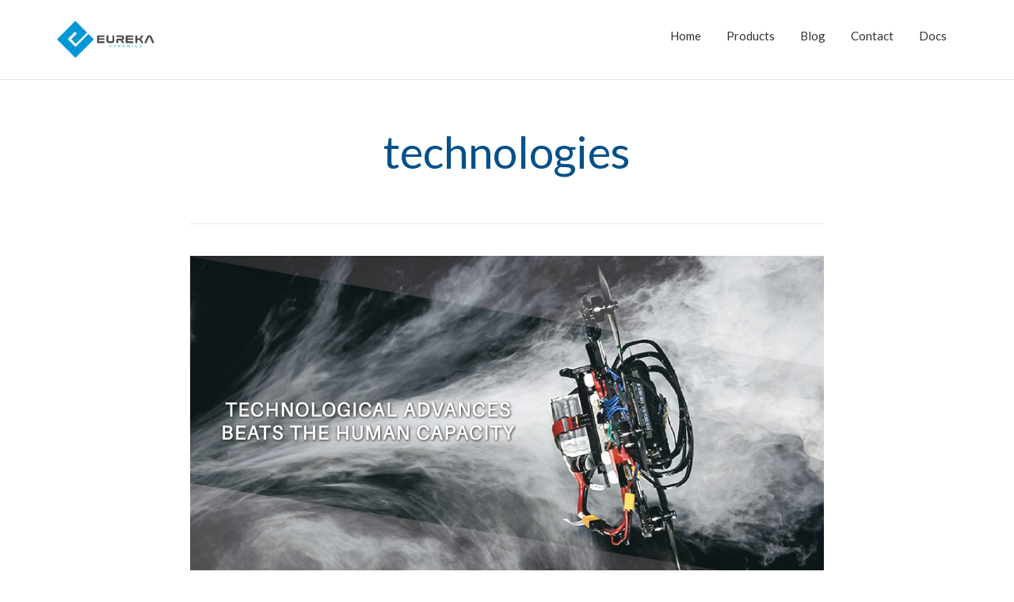

--- FILE ---
content_type: text/html; charset=UTF-8
request_url: https://eurekadynamics.com/tag/technologies/
body_size: 55294
content:
<!DOCTYPE html> <!--[if lt IE 7]><html class="no-js lt-ie9 lt-ie8 lt-ie7" dir="ltr" lang="en-US"> <![endif]--> <!--[if IE 7]><html class="no-js lt-ie9 lt-ie8" dir="ltr" lang="en-US"> <![endif]--> <!--[if IE 8]><html class="no-js lt-ie9" dir="ltr" lang="en-US"> <![endif]--> <!--[if gt IE 8]><!--><html class="no-js" dir="ltr" lang="en-US"> <!--<![endif]--><head><meta charset="UTF-8"><script>if(navigator.userAgent.match(/MSIE|Internet Explorer/i)||navigator.userAgent.match(/Trident\/7\..*?rv:11/i)){var href=document.location.href;if(!href.match(/[?&]nowprocket/)){if(href.indexOf("?")==-1){if(href.indexOf("#")==-1){document.location.href=href+"?nowprocket=1"}else{document.location.href=href.replace("#","?nowprocket=1#")}}else{if(href.indexOf("#")==-1){document.location.href=href+"&nowprocket=1"}else{document.location.href=href.replace("#","&nowprocket=1#")}}}}</script><script>(()=>{class RocketLazyLoadScripts{constructor(){this.v="1.2.6",this.triggerEvents=["keydown","mousedown","mousemove","touchmove","touchstart","touchend","wheel"],this.userEventHandler=this.t.bind(this),this.touchStartHandler=this.i.bind(this),this.touchMoveHandler=this.o.bind(this),this.touchEndHandler=this.h.bind(this),this.clickHandler=this.u.bind(this),this.interceptedClicks=[],this.interceptedClickListeners=[],this.l(this),window.addEventListener("pageshow",(t=>{this.persisted=t.persisted,this.everythingLoaded&&this.m()})),this.CSPIssue=sessionStorage.getItem("rocketCSPIssue"),document.addEventListener("securitypolicyviolation",(t=>{this.CSPIssue||"script-src-elem"!==t.violatedDirective||"data"!==t.blockedURI||(this.CSPIssue=!0,sessionStorage.setItem("rocketCSPIssue",!0))})),document.addEventListener("DOMContentLoaded",(()=>{this.k()})),this.delayedScripts={normal:[],async:[],defer:[]},this.trash=[],this.allJQueries=[]}p(t){document.hidden?t.t():(this.triggerEvents.forEach((e=>window.addEventListener(e,t.userEventHandler,{passive:!0}))),window.addEventListener("touchstart",t.touchStartHandler,{passive:!0}),window.addEventListener("mousedown",t.touchStartHandler),document.addEventListener("visibilitychange",t.userEventHandler))}_(){this.triggerEvents.forEach((t=>window.removeEventListener(t,this.userEventHandler,{passive:!0}))),document.removeEventListener("visibilitychange",this.userEventHandler)}i(t){"HTML"!==t.target.tagName&&(window.addEventListener("touchend",this.touchEndHandler),window.addEventListener("mouseup",this.touchEndHandler),window.addEventListener("touchmove",this.touchMoveHandler,{passive:!0}),window.addEventListener("mousemove",this.touchMoveHandler),t.target.addEventListener("click",this.clickHandler),this.L(t.target,!0),this.S(t.target,"onclick","rocket-onclick"),this.C())}o(t){window.removeEventListener("touchend",this.touchEndHandler),window.removeEventListener("mouseup",this.touchEndHandler),window.removeEventListener("touchmove",this.touchMoveHandler,{passive:!0}),window.removeEventListener("mousemove",this.touchMoveHandler),t.target.removeEventListener("click",this.clickHandler),this.L(t.target,!1),this.S(t.target,"rocket-onclick","onclick"),this.M()}h(){window.removeEventListener("touchend",this.touchEndHandler),window.removeEventListener("mouseup",this.touchEndHandler),window.removeEventListener("touchmove",this.touchMoveHandler,{passive:!0}),window.removeEventListener("mousemove",this.touchMoveHandler)}u(t){t.target.removeEventListener("click",this.clickHandler),this.L(t.target,!1),this.S(t.target,"rocket-onclick","onclick"),this.interceptedClicks.push(t),t.preventDefault(),t.stopPropagation(),t.stopImmediatePropagation(),this.M()}O(){window.removeEventListener("touchstart",this.touchStartHandler,{passive:!0}),window.removeEventListener("mousedown",this.touchStartHandler),this.interceptedClicks.forEach((t=>{t.target.dispatchEvent(new MouseEvent("click",{view:t.view,bubbles:!0,cancelable:!0}))}))}l(t){EventTarget.prototype.addEventListenerWPRocketBase=EventTarget.prototype.addEventListener,EventTarget.prototype.addEventListener=function(e,i,o){"click"!==e||t.windowLoaded||i===t.clickHandler||t.interceptedClickListeners.push({target:this,func:i,options:o}),(this||window).addEventListenerWPRocketBase(e,i,o)}}L(t,e){this.interceptedClickListeners.forEach((i=>{i.target===t&&(e?t.removeEventListener("click",i.func,i.options):t.addEventListener("click",i.func,i.options))})),t.parentNode!==document.documentElement&&this.L(t.parentNode,e)}D(){return new Promise((t=>{this.P?this.M=t:t()}))}C(){this.P=!0}M(){this.P=!1}S(t,e,i){t.hasAttribute&&t.hasAttribute(e)&&(event.target.setAttribute(i,event.target.getAttribute(e)),event.target.removeAttribute(e))}t(){this._(this),"loading"===document.readyState?document.addEventListener("DOMContentLoaded",this.R.bind(this)):this.R()}k(){let t=[];document.querySelectorAll("script[type=rocketlazyloadscript][data-rocket-src]").forEach((e=>{let i=e.getAttribute("data-rocket-src");if(i&&!i.startsWith("data:")){0===i.indexOf("//")&&(i=location.protocol+i);try{const o=new URL(i).origin;o!==location.origin&&t.push({src:o,crossOrigin:e.crossOrigin||"module"===e.getAttribute("data-rocket-type")})}catch(t){}}})),t=[...new Map(t.map((t=>[JSON.stringify(t),t]))).values()],this.T(t,"preconnect")}async R(){this.lastBreath=Date.now(),this.j(this),this.F(this),this.I(),this.W(),this.q(),await this.A(this.delayedScripts.normal),await this.A(this.delayedScripts.defer),await this.A(this.delayedScripts.async);try{await this.U(),await this.H(this),await this.J()}catch(t){console.error(t)}window.dispatchEvent(new Event("rocket-allScriptsLoaded")),this.everythingLoaded=!0,this.D().then((()=>{this.O()})),this.N()}W(){document.querySelectorAll("script[type=rocketlazyloadscript]").forEach((t=>{t.hasAttribute("data-rocket-src")?t.hasAttribute("async")&&!1!==t.async?this.delayedScripts.async.push(t):t.hasAttribute("defer")&&!1!==t.defer||"module"===t.getAttribute("data-rocket-type")?this.delayedScripts.defer.push(t):this.delayedScripts.normal.push(t):this.delayedScripts.normal.push(t)}))}async B(t){if(await this.G(),!0!==t.noModule||!("noModule"in HTMLScriptElement.prototype))return new Promise((e=>{let i;function o(){(i||t).setAttribute("data-rocket-status","executed"),e()}try{if(navigator.userAgent.indexOf("Firefox/")>0||""===navigator.vendor||this.CSPIssue)i=document.createElement("script"),[...t.attributes].forEach((t=>{let e=t.nodeName;"type"!==e&&("data-rocket-type"===e&&(e="type"),"data-rocket-src"===e&&(e="src"),i.setAttribute(e,t.nodeValue))})),t.text&&(i.text=t.text),i.hasAttribute("src")?(i.addEventListener("load",o),i.addEventListener("error",(function(){i.setAttribute("data-rocket-status","failed-network"),e()})),setTimeout((()=>{i.isConnected||e()}),1)):(i.text=t.text,o()),t.parentNode.replaceChild(i,t);else{const i=t.getAttribute("data-rocket-type"),s=t.getAttribute("data-rocket-src");i?(t.type=i,t.removeAttribute("data-rocket-type")):t.removeAttribute("type"),t.addEventListener("load",o),t.addEventListener("error",(i=>{this.CSPIssue&&i.target.src.startsWith("data:")?(console.log("WPRocket: data-uri blocked by CSP -> fallback"),t.removeAttribute("src"),this.B(t).then(e)):(t.setAttribute("data-rocket-status","failed-network"),e())})),s?(t.removeAttribute("data-rocket-src"),t.src=s):t.src="data:text/javascript;base64,"+window.btoa(unescape(encodeURIComponent(t.text)))}}catch(i){t.setAttribute("data-rocket-status","failed-transform"),e()}}));t.setAttribute("data-rocket-status","skipped")}async A(t){const e=t.shift();return e&&e.isConnected?(await this.B(e),this.A(t)):Promise.resolve()}q(){this.T([...this.delayedScripts.normal,...this.delayedScripts.defer,...this.delayedScripts.async],"preload")}T(t,e){var i=document.createDocumentFragment();t.forEach((t=>{const o=t.getAttribute&&t.getAttribute("data-rocket-src")||t.src;if(o&&!o.startsWith("data:")){const s=document.createElement("link");s.href=o,s.rel=e,"preconnect"!==e&&(s.as="script"),t.getAttribute&&"module"===t.getAttribute("data-rocket-type")&&(s.crossOrigin=!0),t.crossOrigin&&(s.crossOrigin=t.crossOrigin),t.integrity&&(s.integrity=t.integrity),i.appendChild(s),this.trash.push(s)}})),document.head.appendChild(i)}j(t){let e={};function i(i,o){return e[o].eventsToRewrite.indexOf(i)>=0&&!t.everythingLoaded?"rocket-"+i:i}function o(t,o){!function(t){e[t]||(e[t]={originalFunctions:{add:t.addEventListener,remove:t.removeEventListener},eventsToRewrite:[]},t.addEventListener=function(){arguments[0]=i(arguments[0],t),e[t].originalFunctions.add.apply(t,arguments)},t.removeEventListener=function(){arguments[0]=i(arguments[0],t),e[t].originalFunctions.remove.apply(t,arguments)})}(t),e[t].eventsToRewrite.push(o)}function s(e,i){let o=e[i];e[i]=null,Object.defineProperty(e,i,{get:()=>o||function(){},set(s){t.everythingLoaded?o=s:e["rocket"+i]=o=s}})}o(document,"DOMContentLoaded"),o(window,"DOMContentLoaded"),o(window,"load"),o(window,"pageshow"),o(document,"readystatechange"),s(document,"onreadystatechange"),s(window,"onload"),s(window,"onpageshow");try{Object.defineProperty(document,"readyState",{get:()=>t.rocketReadyState,set(e){t.rocketReadyState=e},configurable:!0}),document.readyState="loading"}catch(t){console.log("WPRocket DJE readyState conflict, bypassing")}}F(t){let e;function i(e){return t.everythingLoaded?e:e.split(" ").map((t=>"load"===t||0===t.indexOf("load.")?"rocket-jquery-load":t)).join(" ")}function o(o){function s(t){const e=o.fn[t];o.fn[t]=o.fn.init.prototype[t]=function(){return this[0]===window&&("string"==typeof arguments[0]||arguments[0]instanceof String?arguments[0]=i(arguments[0]):"object"==typeof arguments[0]&&Object.keys(arguments[0]).forEach((t=>{const e=arguments[0][t];delete arguments[0][t],arguments[0][i(t)]=e}))),e.apply(this,arguments),this}}o&&o.fn&&!t.allJQueries.includes(o)&&(o.fn.ready=o.fn.init.prototype.ready=function(e){return t.domReadyFired?e.bind(document)(o):document.addEventListener("rocket-DOMContentLoaded",(()=>e.bind(document)(o))),o([])},s("on"),s("one"),t.allJQueries.push(o)),e=o}o(window.jQuery),Object.defineProperty(window,"jQuery",{get:()=>e,set(t){o(t)}})}async H(t){const e=document.querySelector("script[data-webpack]");e&&(await async function(){return new Promise((t=>{e.addEventListener("load",t),e.addEventListener("error",t)}))}(),await t.K(),await t.H(t))}async U(){this.domReadyFired=!0;try{document.readyState="interactive"}catch(t){}await this.G(),document.dispatchEvent(new Event("rocket-readystatechange")),await this.G(),document.rocketonreadystatechange&&document.rocketonreadystatechange(),await this.G(),document.dispatchEvent(new Event("rocket-DOMContentLoaded")),await this.G(),window.dispatchEvent(new Event("rocket-DOMContentLoaded"))}async J(){try{document.readyState="complete"}catch(t){}await this.G(),document.dispatchEvent(new Event("rocket-readystatechange")),await this.G(),document.rocketonreadystatechange&&document.rocketonreadystatechange(),await this.G(),window.dispatchEvent(new Event("rocket-load")),await this.G(),window.rocketonload&&window.rocketonload(),await this.G(),this.allJQueries.forEach((t=>t(window).trigger("rocket-jquery-load"))),await this.G();const t=new Event("rocket-pageshow");t.persisted=this.persisted,window.dispatchEvent(t),await this.G(),window.rocketonpageshow&&window.rocketonpageshow({persisted:this.persisted}),this.windowLoaded=!0}m(){document.onreadystatechange&&document.onreadystatechange(),window.onload&&window.onload(),window.onpageshow&&window.onpageshow({persisted:this.persisted})}I(){const t=new Map;document.write=document.writeln=function(e){const i=document.currentScript;i||console.error("WPRocket unable to document.write this: "+e);const o=document.createRange(),s=i.parentElement;let n=t.get(i);void 0===n&&(n=i.nextSibling,t.set(i,n));const c=document.createDocumentFragment();o.setStart(c,0),c.appendChild(o.createContextualFragment(e)),s.insertBefore(c,n)}}async G(){Date.now()-this.lastBreath>45&&(await this.K(),this.lastBreath=Date.now())}async K(){return document.hidden?new Promise((t=>setTimeout(t))):new Promise((t=>requestAnimationFrame(t)))}N(){this.trash.forEach((t=>t.remove()))}static run(){const t=new RocketLazyLoadScripts;t.p(t)}}RocketLazyLoadScripts.run()})();</script> <meta name="viewport" content="width=device-width, initial-scale=1.0"><link rel="alternate" type="application/rss+xml" title="Eureka Dynamics Feed" href="https://eurekadynamics.com//feed/"><title>technologies - Eureka Dynamics</title><link rel="preload" data-rocket-preload as="font" href="https://eurekadynamics.com/wp-content/plugins/elementor/assets/lib/font-awesome/webfonts/fa-regular-400.woff2" crossorigin><link rel="preload" data-rocket-preload as="font" href="https://eurekadynamics.com/wp-content/plugins/elementor/assets/lib/font-awesome/webfonts/fa-solid-900.woff2" crossorigin><link rel="preload" data-rocket-preload as="font" href="https://eurekadynamics.com/wp-content/fonts/lato/S6uyw4BMUTPHjx4wWCWtFCc.woff" crossorigin><style id="wpr-usedcss">img:is([sizes=auto i],[sizes^="auto," i]){contain-intrinsic-size:3000px 1500px}input:-webkit-autofill{-webkit-box-shadow:0 0 0 30px #fff inset}.hfe-scroll-to-top-wrap.hfe-scroll-to-top-hide{display:none}img.emoji{display:inline!important;border:none!important;box-shadow:none!important;height:1em!important;width:1em!important;margin:0 .07em!important;vertical-align:-.1em!important;background:0 0!important;padding:0!important}:where(.wp-block-button__link){border-radius:9999px;box-shadow:none;padding:calc(.667em + 2px) calc(1.333em + 2px);text-decoration:none}:root :where(.wp-block-button .wp-block-button__link.is-style-outline),:root :where(.wp-block-button.is-style-outline>.wp-block-button__link){border:2px solid;padding:.667em 1.333em}:root :where(.wp-block-button .wp-block-button__link.is-style-outline:not(.has-text-color)),:root :where(.wp-block-button.is-style-outline>.wp-block-button__link:not(.has-text-color)){color:currentColor}:root :where(.wp-block-button .wp-block-button__link.is-style-outline:not(.has-background)),:root :where(.wp-block-button.is-style-outline>.wp-block-button__link:not(.has-background)){background-color:initial;background-image:none}:where(.wp-block-calendar table:not(.has-background) th){background:#ddd}:where(.wp-block-columns){margin-bottom:1.75em}:where(.wp-block-columns.has-background){padding:1.25em 2.375em}:where(.wp-block-post-comments input[type=submit]){border:none}:where(.wp-block-cover-image:not(.has-text-color)),:where(.wp-block-cover:not(.has-text-color)){color:#fff}:where(.wp-block-cover-image.is-light:not(.has-text-color)),:where(.wp-block-cover.is-light:not(.has-text-color)){color:#000}:root :where(.wp-block-cover h1:not(.has-text-color)),:root :where(.wp-block-cover h2:not(.has-text-color)),:root :where(.wp-block-cover h3:not(.has-text-color)),:root :where(.wp-block-cover h4:not(.has-text-color)),:root :where(.wp-block-cover h5:not(.has-text-color)),:root :where(.wp-block-cover h6:not(.has-text-color)),:root :where(.wp-block-cover p:not(.has-text-color)){color:inherit}:where(.wp-block-file){margin-bottom:1.5em}:where(.wp-block-file__button){border-radius:2em;display:inline-block;padding:.5em 1em}:where(.wp-block-file__button):is(a):active,:where(.wp-block-file__button):is(a):focus,:where(.wp-block-file__button):is(a):hover,:where(.wp-block-file__button):is(a):visited{box-shadow:none;color:#fff;opacity:.85;text-decoration:none}:where(.wp-block-group.wp-block-group-is-layout-constrained){position:relative}:root :where(.wp-block-image.is-style-rounded img,.wp-block-image .is-style-rounded img){border-radius:9999px}:where(.wp-block-latest-comments:not([style*=line-height] .wp-block-latest-comments__comment)){line-height:1.1}:where(.wp-block-latest-comments:not([style*=line-height] .wp-block-latest-comments__comment-excerpt p)){line-height:1.8}:root :where(.wp-block-latest-posts.is-grid){padding:0}:root :where(.wp-block-latest-posts.wp-block-latest-posts__list){padding-left:0}ul{box-sizing:border-box}:root :where(.wp-block-list.has-background){padding:1.25em 2.375em}:where(.wp-block-navigation.has-background .wp-block-navigation-item a:not(.wp-element-button)),:where(.wp-block-navigation.has-background .wp-block-navigation-submenu a:not(.wp-element-button)){padding:.5em 1em}:where(.wp-block-navigation .wp-block-navigation__submenu-container .wp-block-navigation-item a:not(.wp-element-button)),:where(.wp-block-navigation .wp-block-navigation__submenu-container .wp-block-navigation-submenu a:not(.wp-element-button)),:where(.wp-block-navigation .wp-block-navigation__submenu-container .wp-block-navigation-submenu button.wp-block-navigation-item__content),:where(.wp-block-navigation .wp-block-navigation__submenu-container .wp-block-pages-list__item button.wp-block-navigation-item__content){padding:.5em 1em}:root :where(p.has-background){padding:1.25em 2.375em}:where(p.has-text-color:not(.has-link-color)) a{color:inherit}:where(.wp-block-post-comments-form) input:not([type=submit]),:where(.wp-block-post-comments-form) textarea{border:1px solid #949494;font-family:inherit;font-size:1em}:where(.wp-block-post-comments-form) input:where(:not([type=submit]):not([type=checkbox])),:where(.wp-block-post-comments-form) textarea{padding:calc(.667em + 2px)}:where(.wp-block-post-excerpt){box-sizing:border-box;margin-bottom:var(--wp--style--block-gap);margin-top:var(--wp--style--block-gap)}:where(.wp-block-preformatted.has-background){padding:1.25em 2.375em}:where(.wp-block-search__button){border:1px solid #ccc;padding:6px 10px}:where(.wp-block-search__input){font-family:inherit;font-size:inherit;font-style:inherit;font-weight:inherit;letter-spacing:inherit;line-height:inherit;text-transform:inherit}:where(.wp-block-search__button-inside .wp-block-search__inside-wrapper){border:1px solid #949494;box-sizing:border-box;padding:4px}:where(.wp-block-search__button-inside .wp-block-search__inside-wrapper) .wp-block-search__input{border:none;border-radius:0;padding:0 4px}:where(.wp-block-search__button-inside .wp-block-search__inside-wrapper) .wp-block-search__input:focus{outline:0}:where(.wp-block-search__button-inside .wp-block-search__inside-wrapper) :where(.wp-block-search__button){padding:4px 8px}:root :where(.wp-block-separator.is-style-dots){height:auto;line-height:1;text-align:center}:root :where(.wp-block-separator.is-style-dots):before{color:currentColor;content:"···";font-family:serif;font-size:1.5em;letter-spacing:2em;padding-left:2em}:root :where(.wp-block-site-logo.is-style-rounded){border-radius:9999px}:where(.wp-block-social-links:not(.is-style-logos-only)) .wp-social-link{background-color:#f0f0f0;color:#444}:where(.wp-block-social-links:not(.is-style-logos-only)) .wp-social-link-amazon{background-color:#f90;color:#fff}:where(.wp-block-social-links:not(.is-style-logos-only)) .wp-social-link-bandcamp{background-color:#1ea0c3;color:#fff}:where(.wp-block-social-links:not(.is-style-logos-only)) .wp-social-link-behance{background-color:#0757fe;color:#fff}:where(.wp-block-social-links:not(.is-style-logos-only)) .wp-social-link-bluesky{background-color:#0a7aff;color:#fff}:where(.wp-block-social-links:not(.is-style-logos-only)) .wp-social-link-codepen{background-color:#1e1f26;color:#fff}:where(.wp-block-social-links:not(.is-style-logos-only)) .wp-social-link-deviantart{background-color:#02e49b;color:#fff}:where(.wp-block-social-links:not(.is-style-logos-only)) .wp-social-link-dribbble{background-color:#e94c89;color:#fff}:where(.wp-block-social-links:not(.is-style-logos-only)) .wp-social-link-dropbox{background-color:#4280ff;color:#fff}:where(.wp-block-social-links:not(.is-style-logos-only)) .wp-social-link-etsy{background-color:#f45800;color:#fff}:where(.wp-block-social-links:not(.is-style-logos-only)) .wp-social-link-facebook{background-color:#0866ff;color:#fff}:where(.wp-block-social-links:not(.is-style-logos-only)) .wp-social-link-fivehundredpx{background-color:#000;color:#fff}:where(.wp-block-social-links:not(.is-style-logos-only)) .wp-social-link-flickr{background-color:#0461dd;color:#fff}:where(.wp-block-social-links:not(.is-style-logos-only)) .wp-social-link-foursquare{background-color:#e65678;color:#fff}:where(.wp-block-social-links:not(.is-style-logos-only)) .wp-social-link-github{background-color:#24292d;color:#fff}:where(.wp-block-social-links:not(.is-style-logos-only)) .wp-social-link-goodreads{background-color:#eceadd;color:#382110}:where(.wp-block-social-links:not(.is-style-logos-only)) .wp-social-link-google{background-color:#ea4434;color:#fff}:where(.wp-block-social-links:not(.is-style-logos-only)) .wp-social-link-gravatar{background-color:#1d4fc4;color:#fff}:where(.wp-block-social-links:not(.is-style-logos-only)) .wp-social-link-instagram{background-color:#f00075;color:#fff}:where(.wp-block-social-links:not(.is-style-logos-only)) .wp-social-link-lastfm{background-color:#e21b24;color:#fff}:where(.wp-block-social-links:not(.is-style-logos-only)) .wp-social-link-linkedin{background-color:#0d66c2;color:#fff}:where(.wp-block-social-links:not(.is-style-logos-only)) .wp-social-link-mastodon{background-color:#3288d4;color:#fff}:where(.wp-block-social-links:not(.is-style-logos-only)) .wp-social-link-medium{background-color:#000;color:#fff}:where(.wp-block-social-links:not(.is-style-logos-only)) .wp-social-link-meetup{background-color:#f6405f;color:#fff}:where(.wp-block-social-links:not(.is-style-logos-only)) .wp-social-link-patreon{background-color:#000;color:#fff}:where(.wp-block-social-links:not(.is-style-logos-only)) .wp-social-link-pinterest{background-color:#e60122;color:#fff}:where(.wp-block-social-links:not(.is-style-logos-only)) .wp-social-link-pocket{background-color:#ef4155;color:#fff}:where(.wp-block-social-links:not(.is-style-logos-only)) .wp-social-link-reddit{background-color:#ff4500;color:#fff}:where(.wp-block-social-links:not(.is-style-logos-only)) .wp-social-link-skype{background-color:#0478d7;color:#fff}:where(.wp-block-social-links:not(.is-style-logos-only)) .wp-social-link-snapchat{background-color:#fefc00;color:#fff;stroke:#000}:where(.wp-block-social-links:not(.is-style-logos-only)) .wp-social-link-soundcloud{background-color:#ff5600;color:#fff}:where(.wp-block-social-links:not(.is-style-logos-only)) .wp-social-link-spotify{background-color:#1bd760;color:#fff}:where(.wp-block-social-links:not(.is-style-logos-only)) .wp-social-link-telegram{background-color:#2aabee;color:#fff}:where(.wp-block-social-links:not(.is-style-logos-only)) .wp-social-link-threads{background-color:#000;color:#fff}:where(.wp-block-social-links:not(.is-style-logos-only)) .wp-social-link-tiktok{background-color:#000;color:#fff}:where(.wp-block-social-links:not(.is-style-logos-only)) .wp-social-link-tumblr{background-color:#011835;color:#fff}:where(.wp-block-social-links:not(.is-style-logos-only)) .wp-social-link-twitch{background-color:#6440a4;color:#fff}:where(.wp-block-social-links:not(.is-style-logos-only)) .wp-social-link-twitter{background-color:#1da1f2;color:#fff}:where(.wp-block-social-links:not(.is-style-logos-only)) .wp-social-link-vimeo{background-color:#1eb7ea;color:#fff}:where(.wp-block-social-links:not(.is-style-logos-only)) .wp-social-link-vk{background-color:#4680c2;color:#fff}:where(.wp-block-social-links:not(.is-style-logos-only)) .wp-social-link-wordpress{background-color:#3499cd;color:#fff}:where(.wp-block-social-links:not(.is-style-logos-only)) .wp-social-link-whatsapp{background-color:#25d366;color:#fff}:where(.wp-block-social-links:not(.is-style-logos-only)) .wp-social-link-x{background-color:#000;color:#fff}:where(.wp-block-social-links:not(.is-style-logos-only)) .wp-social-link-yelp{background-color:#d32422;color:#fff}:where(.wp-block-social-links:not(.is-style-logos-only)) .wp-social-link-youtube{background-color:red;color:#fff}:where(.wp-block-social-links.is-style-logos-only) .wp-social-link{background:0 0}:where(.wp-block-social-links.is-style-logos-only) .wp-social-link svg{height:1.25em;width:1.25em}:where(.wp-block-social-links.is-style-logos-only) .wp-social-link-amazon{color:#f90}:where(.wp-block-social-links.is-style-logos-only) .wp-social-link-bandcamp{color:#1ea0c3}:where(.wp-block-social-links.is-style-logos-only) .wp-social-link-behance{color:#0757fe}:where(.wp-block-social-links.is-style-logos-only) .wp-social-link-bluesky{color:#0a7aff}:where(.wp-block-social-links.is-style-logos-only) .wp-social-link-codepen{color:#1e1f26}:where(.wp-block-social-links.is-style-logos-only) .wp-social-link-deviantart{color:#02e49b}:where(.wp-block-social-links.is-style-logos-only) .wp-social-link-dribbble{color:#e94c89}:where(.wp-block-social-links.is-style-logos-only) .wp-social-link-dropbox{color:#4280ff}:where(.wp-block-social-links.is-style-logos-only) .wp-social-link-etsy{color:#f45800}:where(.wp-block-social-links.is-style-logos-only) .wp-social-link-facebook{color:#0866ff}:where(.wp-block-social-links.is-style-logos-only) .wp-social-link-fivehundredpx{color:#000}:where(.wp-block-social-links.is-style-logos-only) .wp-social-link-flickr{color:#0461dd}:where(.wp-block-social-links.is-style-logos-only) .wp-social-link-foursquare{color:#e65678}:where(.wp-block-social-links.is-style-logos-only) .wp-social-link-github{color:#24292d}:where(.wp-block-social-links.is-style-logos-only) .wp-social-link-goodreads{color:#382110}:where(.wp-block-social-links.is-style-logos-only) .wp-social-link-google{color:#ea4434}:where(.wp-block-social-links.is-style-logos-only) .wp-social-link-gravatar{color:#1d4fc4}:where(.wp-block-social-links.is-style-logos-only) .wp-social-link-instagram{color:#f00075}:where(.wp-block-social-links.is-style-logos-only) .wp-social-link-lastfm{color:#e21b24}:where(.wp-block-social-links.is-style-logos-only) .wp-social-link-linkedin{color:#0d66c2}:where(.wp-block-social-links.is-style-logos-only) .wp-social-link-mastodon{color:#3288d4}:where(.wp-block-social-links.is-style-logos-only) .wp-social-link-medium{color:#000}:where(.wp-block-social-links.is-style-logos-only) .wp-social-link-meetup{color:#f6405f}:where(.wp-block-social-links.is-style-logos-only) .wp-social-link-patreon{color:#000}:where(.wp-block-social-links.is-style-logos-only) .wp-social-link-pinterest{color:#e60122}:where(.wp-block-social-links.is-style-logos-only) .wp-social-link-pocket{color:#ef4155}:where(.wp-block-social-links.is-style-logos-only) .wp-social-link-reddit{color:#ff4500}:where(.wp-block-social-links.is-style-logos-only) .wp-social-link-skype{color:#0478d7}:where(.wp-block-social-links.is-style-logos-only) .wp-social-link-snapchat{color:#fff;stroke:#000}:where(.wp-block-social-links.is-style-logos-only) .wp-social-link-soundcloud{color:#ff5600}:where(.wp-block-social-links.is-style-logos-only) .wp-social-link-spotify{color:#1bd760}:where(.wp-block-social-links.is-style-logos-only) .wp-social-link-telegram{color:#2aabee}:where(.wp-block-social-links.is-style-logos-only) .wp-social-link-threads{color:#000}:where(.wp-block-social-links.is-style-logos-only) .wp-social-link-tiktok{color:#000}:where(.wp-block-social-links.is-style-logos-only) .wp-social-link-tumblr{color:#011835}:where(.wp-block-social-links.is-style-logos-only) .wp-social-link-twitch{color:#6440a4}:where(.wp-block-social-links.is-style-logos-only) .wp-social-link-twitter{color:#1da1f2}:where(.wp-block-social-links.is-style-logos-only) .wp-social-link-vimeo{color:#1eb7ea}:where(.wp-block-social-links.is-style-logos-only) .wp-social-link-vk{color:#4680c2}:where(.wp-block-social-links.is-style-logos-only) .wp-social-link-whatsapp{color:#25d366}:where(.wp-block-social-links.is-style-logos-only) .wp-social-link-wordpress{color:#3499cd}:where(.wp-block-social-links.is-style-logos-only) .wp-social-link-x{color:#000}:where(.wp-block-social-links.is-style-logos-only) .wp-social-link-yelp{color:#d32422}:where(.wp-block-social-links.is-style-logos-only) .wp-social-link-youtube{color:red}:root :where(.wp-block-social-links .wp-social-link a){padding:.25em}:root :where(.wp-block-social-links.is-style-logos-only .wp-social-link a){padding:0}:root :where(.wp-block-social-links.is-style-pill-shape .wp-social-link a){padding-left:.66667em;padding-right:.66667em}:root :where(.wp-block-tag-cloud.is-style-outline){display:flex;flex-wrap:wrap;gap:1ch}:root :where(.wp-block-tag-cloud.is-style-outline a){border:1px solid;font-size:unset!important;margin-right:0;padding:1ch 2ch;text-decoration:none!important}:root :where(.wp-block-table-of-contents){box-sizing:border-box}:where(.wp-block-term-description){box-sizing:border-box;margin-bottom:var(--wp--style--block-gap);margin-top:var(--wp--style--block-gap)}:where(pre.wp-block-verse){font-family:inherit}.entry-content{counter-reset:footnotes}:root{--wp--preset--font-size--normal:16px;--wp--preset--font-size--huge:42px}html :where(.has-border-color){border-style:solid}html :where([style*=border-top-color]){border-top-style:solid}html :where([style*=border-right-color]){border-right-style:solid}html :where([style*=border-bottom-color]){border-bottom-style:solid}html :where([style*=border-left-color]){border-left-style:solid}html :where([style*=border-width]){border-style:solid}html :where([style*=border-top-width]){border-top-style:solid}html :where([style*=border-right-width]){border-right-style:solid}html :where([style*=border-bottom-width]){border-bottom-style:solid}html :where([style*=border-left-width]){border-left-style:solid}html :where(img[class*=wp-image-]){height:auto;max-width:100%}:where(figure){margin:0 0 1em}html :where(.is-position-sticky){--wp-admin--admin-bar--position-offset:var(--wp-admin--admin-bar--height,0px)}@media screen and (max-width:600px){html :where(.is-position-sticky){--wp-admin--admin-bar--position-offset:0px}}:root{--wp--preset--aspect-ratio--square:1;--wp--preset--aspect-ratio--4-3:4/3;--wp--preset--aspect-ratio--3-4:3/4;--wp--preset--aspect-ratio--3-2:3/2;--wp--preset--aspect-ratio--2-3:2/3;--wp--preset--aspect-ratio--16-9:16/9;--wp--preset--aspect-ratio--9-16:9/16;--wp--preset--color--black:#000;--wp--preset--color--cyan-bluish-gray:#abb8c3;--wp--preset--color--white:#fff;--wp--preset--color--pale-pink:#f78da7;--wp--preset--color--vivid-red:#cf2e2e;--wp--preset--color--luminous-vivid-orange:#ff6900;--wp--preset--color--luminous-vivid-amber:#fcb900;--wp--preset--color--light-green-cyan:#7bdcb5;--wp--preset--color--vivid-green-cyan:#00d084;--wp--preset--color--pale-cyan-blue:#8ed1fc;--wp--preset--color--vivid-cyan-blue:#0693e3;--wp--preset--color--vivid-purple:#9b51e0;--wp--preset--gradient--vivid-cyan-blue-to-vivid-purple:linear-gradient(135deg,rgba(6,147,227,1) 0%,#9b51e0 100%);--wp--preset--gradient--light-green-cyan-to-vivid-green-cyan:linear-gradient(135deg,#7adcb4 0%,#00d082 100%);--wp--preset--gradient--luminous-vivid-amber-to-luminous-vivid-orange:linear-gradient(135deg,rgba(252,185,0,1) 0%,rgba(255,105,0,1) 100%);--wp--preset--gradient--luminous-vivid-orange-to-vivid-red:linear-gradient(135deg,rgba(255,105,0,1) 0%,#cf2e2e 100%);--wp--preset--gradient--very-light-gray-to-cyan-bluish-gray:linear-gradient(135deg,#eee 0%,#a9b8c3 100%);--wp--preset--gradient--cool-to-warm-spectrum:linear-gradient(135deg,#4aeadc 0%,#9778d1 20%,#cf2aba 40%,#ee2c82 60%,#fb6962 80%,#fef84c 100%);--wp--preset--gradient--blush-light-purple:linear-gradient(135deg,#ffceec 0%,#9896f0 100%);--wp--preset--gradient--blush-bordeaux:linear-gradient(135deg,#fecda5 0%,#fe2d2d 50%,#6b003e 100%);--wp--preset--gradient--luminous-dusk:linear-gradient(135deg,#ffcb70 0%,#c751c0 50%,#4158d0 100%);--wp--preset--gradient--pale-ocean:linear-gradient(135deg,#fff5cb 0%,#b6e3d4 50%,#33a7b5 100%);--wp--preset--gradient--electric-grass:linear-gradient(135deg,#caf880 0%,#71ce7e 100%);--wp--preset--gradient--midnight:linear-gradient(135deg,#020381 0%,#2874fc 100%);--wp--preset--font-size--small:13px;--wp--preset--font-size--medium:20px;--wp--preset--font-size--large:36px;--wp--preset--font-size--x-large:42px;--wp--preset--spacing--20:.44rem;--wp--preset--spacing--30:.67rem;--wp--preset--spacing--40:1rem;--wp--preset--spacing--50:1.5rem;--wp--preset--spacing--60:2.25rem;--wp--preset--spacing--70:3.38rem;--wp--preset--spacing--80:5.06rem;--wp--preset--shadow--natural:6px 6px 9px rgba(0,0,0,.2);--wp--preset--shadow--deep:12px 12px 50px rgba(0,0,0,.4);--wp--preset--shadow--sharp:6px 6px 0px rgba(0,0,0,.2);--wp--preset--shadow--outlined:6px 6px 0px -3px rgba(255,255,255,1),6px 6px rgba(0,0,0,1);--wp--preset--shadow--crisp:6px 6px 0px rgba(0,0,0,1)}:where(.is-layout-flex){gap:.5em}:where(.is-layout-grid){gap:.5em}:where(.wp-block-post-template.is-layout-flex){gap:1.25em}:where(.wp-block-post-template.is-layout-grid){gap:1.25em}:where(.wp-block-columns.is-layout-flex){gap:2em}:where(.wp-block-columns.is-layout-grid){gap:2em}:root :where(.wp-block-pullquote){font-size:1.5em;line-height:1.6}@-ms-keyframes spin{0%{-moz-transform:rotate(0);-o-transform:rotate(0);-webkit-transform:rotate(0);transform:rotate(0)}100%{-moz-transform:rotate(359deg);-o-transform:rotate(359deg);-webkit-transform:rotate(359deg);transform:rotate(359deg)}}.wmpci-clearfix:after,.wmpci-clearfix:before{content:"";display:table}.wmpci-clearfix:after{clear:both}.wmpci-popup-wrp *{outline:0!important;-webkit-box-sizing:border-box;-moz-box-sizing:border-box;box-sizing:border-box}.wpmci-popup-cnt-inr-wrp{text-align:center}.wpmci-popup-cnt-inr-wrp h2{margin:0 0 5px!important}.wpmci-popup-cnt-inr-wrp h4{margin:0 0 15px!important}.wmpci-popup-open #wmpci-popup-wrp{display:block}#wmpci-popup-wrp{bottom:0;display:none;left:0;overflow-y:auto;position:fixed;right:0;top:0;z-index:9999999}.wmpci-popup-wrp.splash{background:rgba(0,0,0,.6)}.wmpci-popup-body{background-color:#fff;left:0;margin:auto;position:absolute;right:0;text-align:left;top:50%;transform:translateY(-50%);-webkit-transform:translateY(-50%);-moz-transform:translateY(-50%);max-width:50%;width:auto}.wmpci-popup-body p{line-height:1.71429;margin:0 0 1.71429rem}.wmpci-popup-body p:last-child{margin:0}.wpmci-popup-cnt-inr-wrp{clear:both;font-size:14px;padding:20px;width:100%;overflow:auto}.wmpci-popup-open,.wmpci-popup-open body{overflow:hidden}.wmpci-popup-wrp .wmpci-popup-close{background:var(--wpr-bg-794ff27a-cfe6-4ed1-8fb4-41ef2d7b412a) no-repeat rgba(0,0,0,0);display:block;height:35px;position:absolute;right:-12px;text-decoration:none!important;top:-12px;width:35px;z-index:1500}.design1 .wmpci-popup-body{border:5px solid #fff;background-color:#08beb6;color:#fff}@media only screen and (max-width:650px){.wmpci-popup-body{width:90%!important}}:root{--page-title-display:block}@media (prefers-reduced-motion:no-preference){html{scroll-behavior:smooth}}.elementor-kit-1049{--e-global-color-primary:#6ec1e4;--e-global-color-secondary:#54595f;--e-global-color-text:#7a7a7a;--e-global-color-accent:#61ce70;--e-global-color-40e76fed:#1569ae;--e-global-color-2ec2d976:#b6c9db;--e-global-color-6042106e:#545454;--e-global-color-2e0fe9d9:#fdd247;--e-global-color-3e189833:#154d80;--e-global-color-63ce2636:#8c8c8c;--e-global-color-6a1e060c:#000;--e-global-color-412e8fe3:#fff;--e-global-color-78294f2:#1178bd;--e-global-color-63296b3:#000;--e-global-color-24ffd41:#413F3F99;--e-global-typography-primary-font-family:"Roboto";--e-global-typography-primary-font-weight:600;--e-global-typography-secondary-font-family:"Roboto Slab";--e-global-typography-secondary-font-weight:400;--e-global-typography-text-font-family:"Roboto";--e-global-typography-text-font-weight:400;--e-global-typography-accent-font-family:"Roboto";--e-global-typography-accent-font-weight:500}h1.entry-title{display:var(--page-title-display)}.fab{font-family:"Font Awesome 5 Brands"}@font-face{font-family:"Font Awesome 5 Free";font-style:normal;font-weight:400;font-display:swap;src:url(https://eurekadynamics.com/wp-content/plugins/elementor/assets/lib/font-awesome/webfonts/fa-regular-400.eot);src:url(https://eurekadynamics.com/wp-content/plugins/elementor/assets/lib/font-awesome/webfonts/fa-regular-400.eot?#iefix) format("embedded-opentype"),url(https://eurekadynamics.com/wp-content/plugins/elementor/assets/lib/font-awesome/webfonts/fa-regular-400.woff2) format("woff2"),url(https://eurekadynamics.com/wp-content/plugins/elementor/assets/lib/font-awesome/webfonts/fa-regular-400.woff) format("woff"),url(https://eurekadynamics.com/wp-content/plugins/elementor/assets/lib/font-awesome/webfonts/fa-regular-400.ttf) format("truetype"),url(https://eurekadynamics.com/wp-content/plugins/elementor/assets/lib/font-awesome/webfonts/fa-regular-400.svg#fontawesome) format("svg")}.fab,.far{font-weight:400}@font-face{font-family:"Font Awesome 5 Free";font-style:normal;font-weight:900;font-display:swap;src:url(https://eurekadynamics.com/wp-content/plugins/elementor/assets/lib/font-awesome/webfonts/fa-solid-900.eot);src:url(https://eurekadynamics.com/wp-content/plugins/elementor/assets/lib/font-awesome/webfonts/fa-solid-900.eot?#iefix) format("embedded-opentype"),url(https://eurekadynamics.com/wp-content/plugins/elementor/assets/lib/font-awesome/webfonts/fa-solid-900.woff2) format("woff2"),url(https://eurekadynamics.com/wp-content/plugins/elementor/assets/lib/font-awesome/webfonts/fa-solid-900.woff) format("woff"),url(https://eurekadynamics.com/wp-content/plugins/elementor/assets/lib/font-awesome/webfonts/fa-solid-900.ttf) format("truetype"),url(https://eurekadynamics.com/wp-content/plugins/elementor/assets/lib/font-awesome/webfonts/fa-solid-900.svg#fontawesome) format("svg")}.fa,.far{font-family:"Font Awesome 5 Free"}.fa{font-weight:900}.fa.fa-mobile:before{content:"\f3cd"}.fa.fa-envelope-open-o{font-family:"Font Awesome 5 Free";font-weight:400}.fa.fa-envelope-open-o:before{content:"\f2b6"}@font-face{font-family:dearflip;src:url([data-uri]) format("woff");font-weight:400;font-style:normal;font-display:swap}[class*=" df-icon-"]:before,[class^=df-icon-]:before{font-family:dearflip!important;speak:none;font-style:normal;font-weight:400;font-variant:normal;text-transform:none;line-height:1;-webkit-font-smoothing:antialiased;-moz-osx-font-smoothing:grayscale}.df-icon-arrow-right:before{content:"\e901"}.df-icon-arrow-down:before{content:"\e902"}.df-icon-arrow-left1:before{content:"\e904"}.df-icon-arrow-right1:before{content:"\e905"}.df-icon-first-page:before{content:"\e906"}.df-icon-last-page:before{content:"\e907"}.df-icon-play:before{content:"\e908"}.df-icon-pause:before{content:"\e909"}.df-icon-close:before{content:"\e90c"}.df-icon-add-circle:before{content:"\e90d"}.df-icon-minus-circle:before{content:"\e90e"}.df-icon-list:before{content:"\e911"}.df-icon-grid-view:before{content:"\e913"}.df-icon-double-page:before{content:"\e915"}.df-icon-file:before{content:"\e917"}.df-icon-more:before{content:"\e91a"}.df-icon-download:before{content:"\e91b"}.df-icon-volume:before{content:"\e91c"}.df-icon-share:before{content:"\e91d"}.df-icon-fit-screen:before{content:"\e91e"}.df-icon-fullscreen:before{content:"\e91f"}.df-icon-facebook:before{content:"\e920"}.df-icon-twitter:before{content:"\e921"}.df-icon-help:before{content:"\e923"}.df-icon-search:before{content:"\e924"}.df-icon-print:before{content:"\e925"}.df-icon-mail:before{content:"\e927"}.df-container .df-loading-icon,.df-fetch-pdf .df-loading-info,.df-flipbook-3d.df-loading:after,.df-page.df-loading:after,.df-thumb.df-thumb-requested:before{background-image:url("data:image/svg+xml,%3C%3Fxml version='1.0' encoding='utf-8'%3F%3E%3Csvg xmlns='http://www.w3.org/2000/svg' xmlns:xlink='http://www.w3.org/1999/xlink' style='margin: auto; background: none; display: block; shape-rendering: auto;' width='48px' height='48px' viewBox='0 0 100 100' preserveAspectRatio='xMidYMid'%3E%3Ccircle cx='50' cy='50' fill='none' stroke='%2307abcc' stroke-width='9' r='30' stroke-dasharray='141.37166941154067 49.12388980384689'%3E%3CanimateTransform attributeName='transform' type='rotate' repeatCount='indefinite' dur='1s' values='0 50 50;360 50 50' keyTimes='0;1'%3E%3C/animateTransform%3E%3C/circle%3E%3C!-- %5Bldio%5D generated by https://loading.io/ --%3E%3C/svg%3E")}.df-hidden{display:none!important}.df-app{min-height:320px;position:relative;overflow:hidden;width:100%;image-rendering:auto;direction:ltr;line-height:1.5}.df-container{height:100%}.df-container *{box-sizing:border-box!important}.df-container i{font-style:normal}.df-container a{outline:0;text-decoration:none;box-shadow:none}.df-container .df-loading-info{position:absolute;top:-300px;left:50%;-webkit-transform:translateX(-50%);-moz-transform:translateX(-50%);-ms-transform:translateX(-50%);transform:translateX(-50%);-moz-transition:.3s;-o-transition:.3s;-webkit-transition:.3s;transition:.3s ease;-moz-transition-property:opacity;-o-transition-property:opacity;-webkit-transition-property:opacity;transition-property:opacity;max-width:200px;margin-top:20px;padding:10px 15px;box-shadow:0 1px 4px rgba(0,0,0,.3);background-color:#f7f7f7;border-radius:5px;font-size:12px;color:#222;word-break:break-word;letter-spacing:.5px;opacity:0}.df-container.df-init .df-loading-info{top:50%;opacity:1;max-width:300px}.df-container.df-init .df-viewer{display:none}.df-container.df-error .df-loading-info{-webkit-transform:translateX(-50%) translateY(-50%);-moz-transform:translateX(-50%) translateY(-50%);-ms-transform:translateX(-50%) translateY(-50%);transform:translateX(-50%) translateY(-50%);margin:0;color:#b00}.df-container .df-loading-icon{-moz-transition:opacity .3s .1s;-o-transition:opacity .3s .1s;-webkit-transition:opacity .3s .1s;transition:.3s .1s opacity;opacity:0;height:50px;width:50px;left:50%;top:50%;margin:-45px -25px -25px;box-sizing:border-box;position:absolute;pointer-events:none;background-repeat:no-repeat;background-size:32px;background-position:50%;background-color:#fff;-webkit-border-radius:50px;-moz-border-radius:50px;border-radius:50px;box-shadow:0 1px 4px rgba(0,0,0,.3)}.df-container.df-loading .df-loading-icon{opacity:1;z-index:100}.df-fetch-pdf .df-loading-info{opacity:1;top:0;z-index:4;background-repeat:no-repeat;padding-left:36px;background-size:24px;background-position:6px 6px}.df-viewer .df-3dcanvas{right:0;position:absolute}.df-ui{color:#666;bottom:0;width:100%;height:42px;box-shadow:0 1px 4px rgba(0,0,0,.3);background-color:#fff;position:absolute;vertical-align:top;box-sizing:border-box;text-align:center;padding:0;-webkit-touch-callout:none;-webkit-user-select:none;-moz-user-select:none;-ms-user-select:none;user-select:none;z-index:4;display:block}.df-ui .df-logo{height:100%}.df-ui-btn{color:#777;vertical-align:top;background-color:#fff;box-sizing:border-box;text-align:center;position:relative;width:40px;height:100%;font-size:20px;cursor:pointer;z-index:2;display:inline-block;padding:10px 5px;line-height:1.2;transition:.3s;transition-property:opacity,color,background-color}.df-ui-btn:before{box-sizing:border-box}.df-ui-btn.df-active,.df-ui-btn:hover{color:#00acce;background-color:#eee}.df-ui-btn.df-active{background-color:#e7e7e7}.df-ui-btn.disabled,.df-ui-btn.disabled:hover{color:#bbb}.df-ui-btn span{display:none}.df-more-container{display:none;position:absolute;bottom:100%;margin-bottom:8px!important;right:10px;background-color:#f7f7f7;z-index:20;border-radius:5px;box-shadow:0 -1px 3px rgba(0,0,0,.2)}.df-more-container:before{content:" ";position:absolute;border:7px solid transparent;border-top-color:#eee;height:0;width:0;bottom:-14px;right:13px;margin-right:-8px;pointer-events:none}.df-more-container>.df-ui-btn{width:170px;text-align:left;padding:6px 8px;height:36px;border-top:1px solid #e4e4e4;border-radius:0;line-height:16px}.df-more-container>.df-ui-btn span{font-size:12px;padding-left:24px;vertical-align:middle;display:inline-block}.df-more-container>.df-ui-btn:before{position:absolute;top:7px;font-size:20px;width:1em;text-align:center}.df-more-container>.df-ui-btn:first-child{border-radius:5px 5px 0 0;border-top:none}.df-more-container>.df-ui-btn:last-child{border-radius:0 0 5px 5px}.df-ui-nav{top:50%;margin-top:-50px;position:absolute;opacity:.8;height:100px;font-size:36px;width:50px;z-index:2;cursor:pointer}.df-ui-nav:hover{opacity:1}.df-ui-nav .df-ui-btn{height:auto;height:initial;position:absolute;-webkit-transform:translateY(-50%);-moz-transform:translateY(-50%);-ms-transform:translateY(-50%);transform:translateY(-50%);top:50%;padding:15px 5px;width:auto;font-size:inherit;background-color:transparent}.df-ui-nav .df-ui-btn:before{color:#fff;filter:drop-shadow(0 0 3px #000)}.df-ui-nav.df-ui-prev{left:0;right:auto;border-radius:0}.df-ui-nav.df-ui-prev .df-ui-btn{left:10px}.df-ui-nav.df-ui-prev .df-ui-btn:before{text-align:left}.df-ui-nav.df-ui-next{right:0}.df-ui-nav.df-ui-next .df-ui-btn{right:10px}.df-ui-nav.df-ui-next .df-ui-btn:before{text-align:right}.df-flipbook-2d,.df-flipbook-3d,.df-viewer-container,.df-zoomview{position:absolute;overflow:hidden;top:0;left:0;right:0;bottom:0;z-index:1}.df-flipbook-2d{-webkit-filter:blur(0);-moz-filter:blur(0);-ms-filter:blur(0);-o-filter:blur(0);filter:blur(0)}.df-flipbook-2d .df-viewer-wrapper{position:relative;margin:0 auto;height:100%;-moz-transition:left .3s;-o-transition:left .3s;-webkit-transition:left .3s;transition:.3s left}.df-flipbook-2d .df-book-shadow{position:absolute;z-index:-1;height:100%;display:none;-webkit-box-shadow:0 0 10px rgba(0,0,0,.3);-moz-box-shadow:0 0 10px rgba(0,0,0,.3);box-shadow:0 0 10px rgba(0,0,0,.3)}.df-page-content{overflow:hidden}.df-page.df-loading:after{content:"";background-size:22px;height:22px;width:22px;display:block;top:50%;left:50%;margin:-11px;position:absolute;z-index:0}.df-page.df-loading .df-page-content{display:none}.df-page>canvas{width:100%;height:100%;position:relative;z-index:0}.df-page .df-page-content{position:absolute;height:100%;display:block;top:0;width:100%;z-index:1}.df-sheet{position:absolute;-webkit-transform-origin:0 0 0;-moz-transform-origin:0 0 0;transform-origin:0 0 0}.df-sheet .df-page,.df-sheet .df-page-back,.df-sheet .df-page-front,.df-sheet .df-sheet-fold-inner-shadow,.df-sheet .df-sheet-fold-outer-shadow,.df-sheet .df-sheet-wrapper{position:absolute;-webkit-transform-origin:0 0 0;-moz-transform-origin:0 0 0;transform-origin:0 0 0}.df-sheet .df-sheet-wrapper{overflow:hidden}.df-sheet .df-page{width:100%;height:100%;background-color:#fff;box-sizing:border-box;z-index:0;background-size:100% 100%}.df-sheet .df-page:before{content:"";position:absolute;display:block;top:0;width:15%;height:100%;z-index:5;opacity:.5;pointer-events:none}.df-sheet .df-page>canvas{z-index:-1}.df-sheet .df-page-front:before{left:0;background-image:-webkit-linear-gradient(left,rgba(0,0,0,.25),rgba(0,0,0,.15) 15%,rgba(255,255,255,.07),rgba(255,255,255,0));background-image:-moz-linear-gradient(left,rgba(0,0,0,.25),rgba(0,0,0,.15) 15%,rgba(255,255,255,.07),rgba(255,255,255,0));background-image:-ms-linear-gradient(left,rgba(0,0,0,.25),rgba(0,0,0,.15) 15%,rgba(255,255,255,.07),rgba(255,255,255,0))}.df-sheet .df-page-back:before{right:0;background-image:-webkit-linear-gradient(right,rgba(0,0,0,.25),rgba(0,0,0,.2) 10%,rgba(0,0,0,.15) 25%,rgba(0,0,0,0) 70%);background-image:-moz-linear-gradient(right,rgba(0,0,0,.25),rgba(0,0,0,.2) 10%,rgba(0,0,0,.15) 25%,rgba(0,0,0,0) 70%);background-image:-ms-linear-gradient(right,rgba(0,0,0,.25),rgba(0,0,0,.2) 10%,rgba(0,0,0,.15) 25%,rgba(0,0,0,0) 70%)}.df-sheet.df-left-side{right:50%;-webkit-transform-origin:right;-moz-transform-origin:right;transform-origin:right}.df-sheet.df-left-side .df-page-front{z-index:1}.df-sheet.df-left-side .df-page-back{z-index:2}.df-sheet.df-right-side{left:50%;-webkit-transform-origin:left;-moz-transform-origin:left;transform-origin:left}.df-sheet.df-right-side .df-page-front{z-index:2}.df-sheet.df-right-side .df-page-back{z-index:1}.df-sheet .df-sheet-fold-inner-shadow{position:absolute;z-index:5;display:none}.df-sheet .df-sheet-fold-outer-shadow{z-index:-1;width:100%;height:100%}.df-sheet.df-flipping,.df-sheet.df-folding{z-index:200!important}.df-sheet.df-folding.df-left-side .df-page-front,.df-sheet.df-folding.df-right-side .df-page-back{z-index:3}.df-sheet.df-folding .df-sheet-fold-inner-shadow{display:block}.df-sheet.df-folding .df-page-content{display:none}.df-pending .df-page-content,.df-pendingresize .df-page-content{display:none!important}.df-sheet.df-left-side.df-folding:not(.df-hard-sheet) .df-page-front{z-index:3}.df-hard-sheet .df-sheet-wrapper{width:100%!important;height:100%!important;overflow:visible;transform-style:preserve-3d;-webkit-transform-origin:0 50% 0;-moz-transform-origin:0 50% 0;transform-origin:0 50% 0}.df-hard-sheet .df-sheet-fold-inner-shadow,.df-hard-sheet .df-sheet-fold-outer-shadow{display:none!important}.df-hard-sheet .df-page-back,.df-hard-sheet .df-page-front{-webkit-backface-visibility:hidden;-moz-backface-visibility:hidden;backface-visibility:hidden}.df-hard-sheet.df-right-side .df-page-back{-webkit-transform-origin:right 50%;-moz-transform-origin:right 50%;transform-origin:right 50%;z-index:3!important}.df-hard-sheet.df-right-side .df-page-front{-webkit-transform-origin:left 50%;-moz-transform-origin:left 50%;transform-origin:left 50%;z-index:4}.df-hard-sheet.df-left-side .df-page-back{-webkit-transform-origin:right 50%;-moz-transform-origin:right 50%;transform-origin:right 50%}.df-hard-sheet.df-left-side .df-page-front{-webkit-transform-origin:left 50%;-moz-transform-origin:left 50%;transform-origin:left 50%}.df-flipbook-3d.df-loading:after{content:"";background-size:22px;height:22px;width:22px;display:block;top:50%;left:50%;margin:-11px;position:absolute;z-index:0}.df-link-content{position:absolute;top:0;left:0;bottom:0;right:0;overflow:hidden;pointer-events:none;width:auto!important;height:auto!important}.df-link-content.df-double-internal:not(.df-double-internal-fix){right:-100%}.df-link-content.df-double-internal-fix{left:-100%}.df-link-content section{position:absolute;z-index:5;cursor:pointer;pointer-events:all;border:none!important;padding:0!important}.df-sidemenu-wrapper{-webkit-transform:translateX(-100%);-moz-transform:translateX(-100%);-ms-transform:translateX(-100%);transform:translateX(-100%);left:0;top:0;bottom:0;width:220px;position:absolute;z-index:3}.df-sidemenu-wrapper .df-sidemenu-buttons{z-index:2;position:relative;top:0;left:0;box-shadow:0 2px 5px rgba(0,0,0,.3)}.df-sidemenu-wrapper .df-sidemenu-buttons .df-ui-close{float:right;display:none;margin:0 -40px 0 0;box-shadow:0 1px 4px rgba(0,0,0,.3)}.df-sidemenu-wrapper:before{content:" ";position:absolute;height:100%;width:100%;background-color:rgba(238,238,238,.9);z-index:3;left:0}.df-sidemenu-open .df-ui-nav.df-ui-prev{left:220px}.df-sidemenu-open .df-sidemenu-wrapper{display:block;-webkit-transform:translateX(0);-moz-transform:translateX(0);-ms-transform:translateX(0);transform:translateX(0);left:0}.df-sidemenu-open .df-sidemenu-wrapper:before{box-shadow:1px 0 4px rgba(102,102,102,.38)}.df-sidemenu-open .df-sidemenu-buttons .df-ui-close{display:block}.df-sidemenu-open .df-flipbook-3d.df-loading:after{margin-left:99px}.df-sidemenu{width:100%;height:auto!important;position:absolute!important;top:0;bottom:0;z-index:3;opacity:0;color:#666;font-size:12px}.df-sidemenu>.df-wrapper{overflow:auto;position:absolute!important;top:0;bottom:0;left:0;right:0;height:auto!important}.df-sidemenu.df-sidemenu-visible{opacity:1;z-index:5}.df-outline-container .df-wrapper{padding:10px}.df-outline-item a{color:inherit!important;text-decoration:none!important;display:block;padding:5px 0 5px 5px;overflow:hidden;text-overflow:ellipsis;border:none!important;box-shadow:none!important;margin-bottom:1px}.df-outline-item a:hover{text-decoration:underline!important;color:#2196f3!important}.df-outline-toggle{cursor:pointer;float:left;width:28px;padding:0 5px 0 10px;margin-left:-28px;text-align:center}.df-outline-toggle:before{content:"\e902";font-size:18px;font-family:dearflip}.df-outline-toggle.df-outlines-hidden:before{content:"\e901"}.df-outline-item a:hover,.df-outline-toggle:hover,.df-outline-toggle:hover+a{background-color:rgba(100,100,100,.05)}.df-thumb{margin:0;cursor:pointer;width:100%;position:relative;text-align:center}.df-thumb .df-wrapper{box-sizing:content-box!important;margin:6px;border-radius:3px;transition:.2s background;display:inline-block;vertical-align:middle;border:2px dashed rgba(0,0,0,.3);position:relative}.df-thumb .df-wrapper .df-thumb-number{position:absolute;bottom:8px;background-color:rgba(238,238,238,.85);color:#444;font-size:14px;left:50%;transform:translateX(-50%);padding:5px;opacity:0}.df-thumb .df-bg-image{height:100%;background-size:100%;box-shadow:0 1px 4px rgba(0,0,0,.3)}.df-thumb.df-thumb-requested:before{content:"";background-size:22px;height:22px;width:22px;display:block;top:50%;left:50%;margin:-11px;position:absolute;z-index:0}.df-thumb.df-thumb-loaded{height:auto!important}.df-thumb.df-thumb-loaded .df-wrapper{border:none;margin:0;padding:8px}.df-thumb.df-thumb-loaded:hover .df-wrapper .df-thumb-number{opacity:1}.df-thumb.df-selected .df-wrapper,.df-thumb.df-thumb-loaded:hover .df-wrapper{background-color:#ccc;background-color:rgba(0,0,0,.1);opacity:1}.df-lightbox-wrapper{position:fixed!important;top:0;bottom:0;right:0;height:auto!important;left:0;background-color:#eee;z-index:99999}.df-lightbox-wrapper .df-lightbox-controls{float:right;padding:5px;z-index:1000;position:relative}.df-lightbox-wrapper .df-app{position:absolute!important;width:100%;top:0;bottom:0;height:auto!important}.df-lightbox-wrapper .df-container.df-transparent{height:100%}.df-lightbox-wrapper .df-lightbox-close{float:right;text-align:center;font-size:32px;padding:8px 0;height:48px;width:46px;cursor:pointer;color:#444;border-color:transparent;background-color:transparent;-moz-transition:.3s;-o-transition:.3s;-webkit-transition:.3s;transition:.3s}.df-lightbox-wrapper .df-lightbox-close:hover{color:#fff;background-color:rgba(0,0,0,.21);border-color:#000}.df-share-wrapper{z-index:2;position:absolute;top:0;bottom:0;right:0;left:0;background-color:rgba(0,0,0,.35);display:none}.df-share-box{position:absolute;top:50%;width:280px;-webkit-transform:translateX(-50%) translateY(-50%);-moz-transform:translateX(-50%) translateY(-50%);-ms-transform:translateX(-50%) translateY(-50%);transform:translateX(-50%) translateY(-50%);left:50%;background-color:#fff;border-radius:10px;padding:10px 15px 5px;text-align:center}span.df-share-title{color:#777;margin-bottom:10px;display:block}.df-share-url{background-color:#fff;height:60px;color:#666;padding:2px 5px;-webkit-border-radius:5px;-moz-border-radius:5px;border-radius:5px;width:100%;font-size:12px;box-sizing:border-box;margin-bottom:0}.df-share-button{display:inline-block;text-align:center;cursor:pointer;-webkit-border-radius:50%;-moz-border-radius:50%;border-radius:50%;padding:5px 10px;margin:3px;font-size:20px;color:#aaa}.df-share-button:hover{color:#444}.df-reader{overflow:auto;position:absolute;-webkit-overflow-scrolling:touch}.df-reader .df-viewer-wrapper{cursor:grab}.df-reader .df-page{position:relative;transform-origin:initial;margin:-10px auto;border:10px solid transparent;left:auto;left:initial;box-sizing:content-box!important}.df-reader .df-page:before{content:"";position:absolute;top:0;left:0;right:0;bottom:0;background-color:#fff;-webkit-box-shadow:0 0 10px rgba(0,0,0,.2);-moz-box-shadow:0 0 10px rgba(0,0,0,.2);box-shadow:0 0 10px rgba(0,0,0,.2)}.df-reader~.df-ui-nav{display:none}.df-reader:not(.df-noscroll){margin-right:-12px}.df-ios .df-viewer.df-reader{margin-right:0}.df-float .df-ui{bottom:10px;width:auto;width:intial;-webkit-transform:translateX(-50%);-moz-transform:translateX(-50%);-ms-transform:translateX(-50%);transform:translateX(-50%);left:50%;margin:0 auto;display:table;display:flex;border-radius:5px}.df-float .df-ui>.df-ui-btn:first-child{border-radius:5px 0 0 5px}.df-float .df-ui>.df-ui-btn:last-child{border-radius:0 5px 5px 0}.df-link-content .popupWrapper{position:absolute;width:20em}body.df-lightbox-open,html.df-lightbox-open{overflow:hidden!important}.df-zoomview{display:none;cursor:move}.df-zoomview .df-viewer-wrapper{position:relative;margin:0 auto}.df-zoomview .df-viewer-wrapper .df-book-shadow{position:absolute;z-index:-1;height:100%;display:none;-webkit-box-shadow:0 1px 15px 1px rgba(0,0,0,.5);-moz-box-shadow:0 1px 15px 1px rgba(0,0,0,.5);box-shadow:0 1px 15px 1px rgba(0,0,0,.5)}.df-zoomview .df-page{position:absolute;top:0;right:50%;background-color:#fff}.df-zoomview .df-page:before{width:10%;opacity:.5}.df-zoomview .df-page.df-page-front{left:50%}.df-zoom-active .df-viewer{cursor:move;cursor:-webkit-grab}.df-zoom-active .df-flipbook{display:none}.df-zoom-active .df-zoomview{display:block}.df-container ::-webkit-scrollbar{width:12px;height:12px;cursor:pointer}.df-container ::-webkit-scrollbar-button{height:0;width:0;cursor:pointer}.df-container ::-webkit-scrollbar-thumb{background:rgba(0,0,0,.5);border-radius:50px}.df-container ::-webkit-scrollbar-thumb:hover{background:rgba(0,0,0,.8)}.df-container ::-webkit-scrollbar-thumb:active{background:rgba(0,0,0,.8)}.df-container ::-webkit-scrollbar-thumb,.df-container ::-webkit-scrollbar-thumb:active,.df-container ::-webkit-scrollbar-thumb:hover{border-right:1px;border-left:1px;border-style:solid;border-color:transparent}.df-container ::-webkit-scrollbar-track{background:rgba(0,0,0,.05);border-radius:50px}.df-container ::-webkit-scrollbar-track:hover{background:rgba(0,0,0,.1)}.df-container ::-webkit-scrollbar-track:active{background:rgba(0,0,0,.15)}.df-container ::-webkit-scrollbar-corner{background:0 0}.df-sidemenu-wrapper ::-webkit-scrollbar{width:10px}.df-container.df-transparent.df-fullscreen{background:#aaa}.df-container.df-rtl .df-sidemenu-wrapper{left:auto;left:initial;-webkit-transform:translateX(100%);-moz-transform:translateX(100%);-ms-transform:translateX(100%);transform:translateX(100%);right:-50px;direction:rtl}.df-container.df-rtl.df-sidemenu-open .df-sidemenu-wrapper{-webkit-transform:translateX(0);-moz-transform:translateX(0);-ms-transform:translateX(0);transform:translateX(0);right:0}.df-container.df-rtl.df-sidemenu-open .df-ui-nav.df-ui-prev{left:0}.df-container.df-rtl.df-sidemenu-open .df-ui-nav.df-ui-next{right:220px}.df-container.df-rtl.df-sidemenu-open .df-flipbook-3d.df-loading:after{margin-left:-122px}.df-container.df-rtl .df-outline-item{margin:0 18px 0 0;text-align:right;direction:rtl}.df-container.df-rtl .df-outline-item .df-outline-toggle{float:right;margin:0 -18px 0 0}.df-container.df-rtl .df-outline-item .df-outline-toggle.df-outlines-hidden:before{content:"\e900"}.df-container.df-rtl .df-viewer .df-3dcanvas{left:0;right:auto;right:initial}.df-container.df-rtl .df-more-container .df-ui-btn{text-align:right;direction:rtl}.df-container.df-rtl .df-more-container .df-ui-btn:before{right:10px}.df-container.df-rtl .df-more-container .df-ui-btn span{padding:0 24px 0 0}.df-element[data-lightbox]{cursor:pointer}.df-posts{max-width:1120px;margin:0 auto}.df-text-content{position:absolute;left:0;top:0;right:0;bottom:0;overflow:hidden;opacity:.2;line-height:1;pointer-events:none}.df-text-content.df-double-internal{left:-100%}.df-text-content br,.df-text-content span{color:transparent!important;position:absolute;white-space:pre;cursor:text;transform-origin:0 0}.df-text-content ::-moz-selection{background:#00f}.df-text-content ::selection{background:#00f}.df-viewer::-webkit-scrollbar-button{height:50px}.df-viewer::-webkit-scrollbar-thumb{min-height:50px}.df-container .df-reader ::-webkit-scrollbar-thumb,.df-container .df-reader ::-webkit-scrollbar-track{background:0 0}.df-comment-popup{display:none;position:absolute;width:360px;background-color:#ff9;box-shadow:0 2px 5px #333;border-radius:2px;z-index:9;padding:10px;word-break:break-word}.df-comment-popup.df-active{display:block}.df-comment-popup p{margin:0}.df-comment-popup h1{padding-bottom:5px;border-bottom:1px solid;margin-top:0;font-size:1em}.df-posts [skip-parse]{display:none}.df-posts{text-align:center}.df-load-more-button-wrapper{text-align:center;display:none;margin-top:20px}.df-posts [skip-parse]~.df-load-more-button-wrapper{display:block}.df-load-more-button{padding:10px 15px;display:inline-block;margin:0 auto;cursor:pointer;background:#0085ba;color:#fff}.ms-container{position:relative;margin:0 auto}.ms-container{-webkit-user-select:none;-moz-user-select:none;-ms-user-select:none;user-select:none}.fa{display:inline-block;font:14px/1 FontAwesome;font-size:inherit;text-rendering:auto;-webkit-font-smoothing:antialiased;-moz-osx-font-smoothing:grayscale}.fa-envelope-open-o:before{content:"\f2b7"}.sr-only{position:absolute;width:1px;height:1px;padding:0;margin:-1px;overflow:hidden;clip:rect(0,0,0,0);border:0}.fab{font-family:'Font Awesome 5 Brands';font-weight:400}.fa,.fab,.far{-moz-osx-font-smoothing:grayscale;-webkit-font-smoothing:antialiased;display:inline-block;font-style:normal;font-variant:normal;text-rendering:auto;line-height:1}.fa-mobile:before{content:"\f10b"}.sr-only{border:0;clip:rect(0,0,0,0);height:1px;margin:-1px;overflow:hidden;padding:0;position:absolute;width:1px}@font-face{font-family:'Font Awesome 5 Free';font-style:normal;font-weight:900;font-display:swap;src:url("https://eurekadynamics.com/wp-content/plugins/elementor/assets/lib/font-awesome/webfonts/fa-solid-900.eot");src:url("https://eurekadynamics.com/wp-content/plugins/elementor/assets/lib/font-awesome/webfonts/fa-solid-900.eot?#iefix") format("embedded-opentype"),url("https://eurekadynamics.com/wp-content/plugins/elementor/assets/lib/font-awesome/webfonts/fa-solid-900.woff2") format("woff2"),url("https://eurekadynamics.com/wp-content/plugins/elementor/assets/lib/font-awesome/webfonts/fa-solid-900.woff") format("woff"),url("https://eurekadynamics.com/wp-content/plugins/elementor/assets/lib/font-awesome/webfonts/fa-solid-900.ttf") format("truetype"),url("https://eurekadynamics.com/wp-content/plugins/elementor/assets/lib/font-awesome/webfonts/fa-solid-900.svg#fontawesome") format("svg")}.fa{font-family:'Font Awesome 5 Free';font-weight:900}html{font-family:sans-serif;-ms-text-size-adjust:100%;-webkit-text-size-adjust:100%}body{margin:0}footer,header,main,nav,section{display:block}audio,canvas,progress,video{display:inline-block;vertical-align:baseline}[hidden],template{display:none}a{background:0 0}a:active,a:hover{outline:0}b,strong{font-weight:700}h1{font-size:2em;margin:.67em 0}img{border:0}svg:not(:root){overflow:hidden}code{font-family:monospace,monospace;font-size:1em}button,input,optgroup,select,textarea{color:inherit;font:inherit;margin:0}button{overflow:visible}button,select{text-transform:none}button,html input[type=button],input[type=reset],input[type=submit]{-webkit-appearance:button;cursor:pointer}button[disabled],html input[disabled]{cursor:default}button::-moz-focus-inner,input::-moz-focus-inner{border:0;padding:0}input{line-height:normal}input[type=checkbox],input[type=radio]{box-sizing:border-box;padding:0}input[type=number]::-webkit-inner-spin-button,input[type=number]::-webkit-outer-spin-button{height:auto}input[type=search]{-webkit-appearance:textfield;-moz-box-sizing:content-box;-webkit-box-sizing:content-box;box-sizing:content-box}input[type=search]::-webkit-search-cancel-button,input[type=search]::-webkit-search-decoration{-webkit-appearance:none}fieldset{border:1px solid silver;margin:0 2px;padding:.35em .625em .75em}legend{border:0;padding:0}textarea{overflow:auto}optgroup{font-weight:700}table{border-collapse:collapse;border-spacing:0}@media print{*{text-shadow:none!important;color:#000!important;background:0 0!important;box-shadow:none!important}a,a:visited{text-decoration:underline}a[href]:after{content:" (" attr(href) ")"}a[href^="#"]:after,a[href^="javascript:"]:after{content:""}img,tr{page-break-inside:avoid}img{max-width:100%!important}h2,h3,p{orphans:3;widows:3}h2,h3{page-break-after:avoid}select{background:#fff!important}.navbar{display:none}.btn>.caret{border-top-color:#000!important}.label{border:1px solid #000}.table{border-collapse:collapse!important}}*{-webkit-box-sizing:border-box;-moz-box-sizing:border-box;box-sizing:border-box}:after,:before{-webkit-box-sizing:border-box;-moz-box-sizing:border-box;box-sizing:border-box}html{font-size:62.5%;-webkit-tap-highlight-color:transparent}body{font-family:"Helvetica Neue",Helvetica,Arial,sans-serif;font-size:14px;line-height:1.42857143;color:#333;background-color:#fff}button,input,select,textarea{font-family:inherit;font-size:inherit;line-height:inherit}a{color:#428bca;text-decoration:none}a:focus,a:hover{color:#2a6496;text-decoration:underline}a:focus{outline:dotted thin;outline:-webkit-focus-ring-color auto 5px;outline-offset:-2px}img{vertical-align:middle}.img-responsive,.thumbnail a>img,.thumbnail>img{display:block;max-width:100%;height:auto}.sr-only{position:absolute;width:1px;height:1px;margin:-1px;padding:0;overflow:hidden;clip:rect(0,0,0,0);border:0}h1,h2,h3,h4{font-family:inherit;font-weight:500;line-height:1.1;color:inherit}h1,h2,h3{margin-top:20px;margin-bottom:10px}h4{margin-top:10px;margin-bottom:10px}h1{font-size:36px}h2{font-size:30px}h3{font-size:24px}h4{font-size:18px}p{margin:0 0 10px}ul{margin-top:0;margin-bottom:10px}ul ul{margin-bottom:0}dl{margin-top:0;margin-bottom:20px}dt{line-height:1.42857143}dt{font-weight:700}address{margin-bottom:20px;font-style:normal;line-height:1.42857143}code{font-family:Menlo,Monaco,Consolas,"Courier New",monospace}code{padding:2px 4px;font-size:90%;color:#c7254e;background-color:#f9f2f4;white-space:nowrap;border-radius:4px}.container{margin-right:auto;margin-left:auto;padding-left:15px;padding-right:15px}@media (min-width:768px){.container{width:750px}}@media (min-width:992px){.container{width:970px}}@media (min-width:1200px){.container{width:1170px}}.row{margin-left:-15px;margin-right:-15px}.col-md-12,.col-md-4,.col-sm-6,.col-xs-12{position:relative;min-height:1px;padding-left:15px;padding-right:15px}.col-xs-12{float:left}.col-xs-12{width:100%}@media (min-width:768px){.col-sm-6{float:left}.col-sm-6{width:50%}}@media (min-width:992px){.col-md-12,.col-md-4{float:left}.col-md-12{width:100%}.col-md-4{width:33.33333333%}}table{max-width:100%;background-color:transparent}.table{width:100%;margin-bottom:20px}.table>tbody+tbody{border-top:2px solid #ddd}.table .table{background-color:#fff}fieldset{padding:0;margin:0;border:0;min-width:0}legend{display:block;width:100%;padding:0;margin-bottom:20px;font-size:21px;line-height:inherit;color:#333;border:0;border-bottom:1px solid #e5e5e5}label{display:inline-block;margin-bottom:5px;font-weight:700}input[type=search]{-webkit-box-sizing:border-box;-moz-box-sizing:border-box;box-sizing:border-box}input[type=checkbox],input[type=radio]{margin:4px 0 0;line-height:normal}input[type=file]{display:block}select[multiple],select[size]{height:auto}input[type=checkbox]:focus,input[type=file]:focus,input[type=radio]:focus{outline:dotted thin;outline:-webkit-focus-ring-color auto 5px;outline-offset:-2px}input[type=search]{-webkit-appearance:none}.checkbox,.radio{display:block;min-height:20px;margin-top:10px;margin-bottom:10px;padding-left:20px}.checkbox label,.radio label{display:inline;font-weight:400;cursor:pointer}.checkbox input[type=checkbox],.radio input[type=radio]{float:left;margin-left:-20px}.checkbox+.checkbox,.radio+.radio{margin-top:-5px}.checkbox[disabled],.radio[disabled],fieldset[disabled] .checkbox,fieldset[disabled] .radio,fieldset[disabled] input[type=checkbox],fieldset[disabled] input[type=radio],input[type=checkbox][disabled],input[type=radio][disabled]{cursor:not-allowed}.btn{display:inline-block;margin-bottom:0;font-weight:400;text-align:center;vertical-align:middle;cursor:pointer;background-image:none;border:1px solid transparent;white-space:nowrap;padding:6px 12px;font-size:14px;line-height:1.42857143;border-radius:4px;-webkit-user-select:none;-moz-user-select:none;-ms-user-select:none;user-select:none}.btn.active:focus,.btn:active:focus,.btn:focus{outline:dotted thin;outline:-webkit-focus-ring-color auto 5px;outline-offset:-2px}.btn:focus,.btn:hover{color:#333;text-decoration:none}.btn.active,.btn:active{outline:0;background-image:none;-webkit-box-shadow:inset 0 3px 5px rgba(0,0,0,.125);box-shadow:inset 0 3px 5px rgba(0,0,0,.125)}.btn.disabled,.btn[disabled],fieldset[disabled] .btn{cursor:not-allowed;pointer-events:none;opacity:.65;-webkit-box-shadow:none;box-shadow:none}.fade{opacity:0;-webkit-transition:opacity .15s linear;transition:opacity .15s linear}.fade.in{opacity:1}.collapse{display:none}.collapse.in{display:block}.collapsing{position:relative;height:0;overflow:hidden;-webkit-transition:height .35s;transition:height .35s ease}.glyphicon{position:relative;top:1px;display:inline-block;font-style:normal;font-weight:400;line-height:1;-webkit-font-smoothing:antialiased;-moz-osx-font-smoothing:grayscale}.caret{display:inline-block;width:0;height:0;margin-left:2px;vertical-align:middle;border-top:4px solid;border-right:4px solid transparent;border-left:4px solid transparent}.dropdown{position:relative}.dropdown-toggle:focus{outline:0}.dropdown-menu{position:absolute;top:100%;left:0;z-index:1000;display:none;float:left;min-width:160px;padding:5px 0;margin:2px 0 0;list-style:none;font-size:14px;background-color:#fff;border:1px solid #ccc;border:1px solid rgba(0,0,0,.15);border-radius:4px;-webkit-box-shadow:0 6px 12px rgba(0,0,0,.175);box-shadow:0 6px 12px rgba(0,0,0,.175);background-clip:padding-box}.dropdown-menu>li>a{display:block;padding:3px 20px;clear:both;font-weight:400;line-height:1.42857143;color:#333;white-space:nowrap}.dropdown-menu>li>a:focus,.dropdown-menu>li>a:hover{text-decoration:none;color:#262626;background-color:#f5f5f5}.dropdown-menu>.active>a,.dropdown-menu>.active>a:focus,.dropdown-menu>.active>a:hover{color:#fff;text-decoration:none;outline:0;background-color:#428bca}.dropdown-menu>.disabled>a,.dropdown-menu>.disabled>a:focus,.dropdown-menu>.disabled>a:hover{color:#999}.dropdown-menu>.disabled>a:focus,.dropdown-menu>.disabled>a:hover{text-decoration:none;background-color:transparent;background-image:none;cursor:not-allowed}.open>.dropdown-menu{display:block}.open>a{outline:0}.dropdown-backdrop{position:fixed;left:0;right:0;bottom:0;top:0;z-index:990}.btn .caret{margin-left:0}.nav{margin-bottom:0;padding-left:0;list-style:none}.nav>li{position:relative;display:block}.nav>li>a{position:relative;display:block;padding:10px 15px}.nav>li>a:focus,.nav>li>a:hover{text-decoration:none;background-color:#eee}.nav>li.disabled>a{color:#999}.nav>li.disabled>a:focus,.nav>li.disabled>a:hover{color:#999;text-decoration:none;background-color:transparent;cursor:not-allowed}.nav .open>a,.nav .open>a:focus,.nav .open>a:hover{background-color:#eee;border-color:#428bca}.nav>li>a>img{max-width:none}.navbar{position:relative;min-height:50px;margin-bottom:20px;border:1px solid transparent}.navbar-collapse{max-height:340px;overflow-x:visible;padding-right:15px;padding-left:15px;border-top:1px solid transparent;box-shadow:inset 0 1px 0 rgba(255,255,255,.1);-webkit-overflow-scrolling:touch}.navbar-collapse.in{overflow-y:auto}.container>.navbar-collapse,.container>.navbar-header{margin-right:-15px;margin-left:-15px}@media (min-width:768px){.navbar{border-radius:4px}.navbar-header{float:left}.navbar-collapse{width:auto;border-top:0;box-shadow:none}.navbar-collapse.collapse{display:block!important;height:auto!important;padding-bottom:0;overflow:visible!important}.navbar-collapse.in{overflow-y:visible}.navbar-static-top .navbar-collapse{padding-left:0;padding-right:0}.container>.navbar-collapse,.container>.navbar-header{margin-right:0;margin-left:0}.navbar-static-top{border-radius:0}}.navbar-static-top{z-index:1000;border-width:0 0 1px}.navbar-toggle{position:relative;float:right;margin-right:15px;padding:9px 10px;margin-top:8px;margin-bottom:8px;background-color:transparent;background-image:none;border:1px solid transparent;border-radius:4px}.navbar-toggle:focus{outline:0}.navbar-toggle .icon-bar{display:block;width:22px;height:2px;border-radius:1px}.navbar-toggle .icon-bar+.icon-bar{margin-top:4px}.navbar-nav{margin:7.5px -15px}.navbar-nav>li>a{padding-top:10px;padding-bottom:10px;line-height:20px}@media (max-width:767px){.navbar-nav .open .dropdown-menu{position:static;float:none;width:auto;margin-top:0;background-color:transparent;border:0;box-shadow:none}.navbar-nav .open .dropdown-menu>li>a{padding:5px 15px 5px 25px}.navbar-nav .open .dropdown-menu>li>a{line-height:20px}.navbar-nav .open .dropdown-menu>li>a:focus,.navbar-nav .open .dropdown-menu>li>a:hover{background-image:none}.navbar-default .navbar-nav .open .dropdown-menu>li>a{color:#777}.navbar-default .navbar-nav .open .dropdown-menu>li>a:focus,.navbar-default .navbar-nav .open .dropdown-menu>li>a:hover{color:#333;background-color:transparent}.navbar-default .navbar-nav .open .dropdown-menu>.active>a,.navbar-default .navbar-nav .open .dropdown-menu>.active>a:focus,.navbar-default .navbar-nav .open .dropdown-menu>.active>a:hover{color:#555;background-color:#e7e7e7}.navbar-default .navbar-nav .open .dropdown-menu>.disabled>a,.navbar-default .navbar-nav .open .dropdown-menu>.disabled>a:focus,.navbar-default .navbar-nav .open .dropdown-menu>.disabled>a:hover{color:#ccc;background-color:transparent}}@media (min-width:768px){.navbar-toggle{display:none}.navbar-nav{float:left;margin:0}.navbar-nav>li{float:left}.navbar-nav>li>a{padding-top:15px;padding-bottom:15px}}.navbar-nav>li>.dropdown-menu{margin-top:0;border-top-right-radius:0;border-top-left-radius:0}.navbar-default{background-color:#f8f8f8;border-color:#e7e7e7}.navbar-default .navbar-nav>li>a{color:#777}.navbar-default .navbar-nav>li>a:focus,.navbar-default .navbar-nav>li>a:hover{color:#333;background-color:transparent}.navbar-default .navbar-nav>.active>a,.navbar-default .navbar-nav>.active>a:focus,.navbar-default .navbar-nav>.active>a:hover{color:#555;background-color:#e7e7e7}.navbar-default .navbar-nav>.disabled>a,.navbar-default .navbar-nav>.disabled>a:focus,.navbar-default .navbar-nav>.disabled>a:hover{color:#ccc;background-color:transparent}.navbar-default .navbar-toggle{border-color:#ddd}.navbar-default .navbar-toggle:focus,.navbar-default .navbar-toggle:hover{background-color:#ddd}.navbar-default .navbar-toggle .icon-bar{background-color:#888}.navbar-default .navbar-collapse{border-color:#e7e7e7}.navbar-default .navbar-nav>.open>a,.navbar-default .navbar-nav>.open>a:focus,.navbar-default .navbar-nav>.open>a:hover{background-color:#e7e7e7;color:#555}.breadcrumb{padding:8px 15px;margin-bottom:20px;list-style:none;background-color:#f5f5f5;border-radius:4px}.breadcrumb>li{display:inline-block}.breadcrumb>li+li:before{content:"/\00a0";padding:0 5px;color:#ccc}.breadcrumb>.active{color:#999}.label{display:inline;padding:.2em .6em .3em;font-size:75%;font-weight:700;line-height:1;color:#fff;text-align:center;white-space:nowrap;vertical-align:baseline;border-radius:.25em}.label[href]:focus,.label[href]:hover{color:#fff;text-decoration:none;cursor:pointer}.label:empty{display:none}.btn .label{position:relative;top:-1px}.thumbnail{display:block;padding:4px;margin-bottom:20px;line-height:1.42857143;background-color:#fff;border:1px solid #ddd;border-radius:4px;-webkit-transition:.2s ease-in-out;transition:all .2s ease-in-out}.thumbnail a>img,.thumbnail>img{margin-left:auto;margin-right:auto}a.thumbnail.active,a.thumbnail:focus,a.thumbnail:hover{border-color:#428bca}.alert{padding:15px;margin-bottom:20px;border:1px solid transparent;border-radius:4px}.alert h4{margin-top:0;color:inherit}.alert>p,.alert>ul{margin-bottom:0}.alert>p+p{margin-top:5px}.progress{overflow:hidden;height:20px;margin-bottom:20px;background-color:#f5f5f5;border-radius:4px;-webkit-box-shadow:inset 0 1px 2px rgba(0,0,0,.1);box-shadow:inset 0 1px 2px rgba(0,0,0,.1)}.panel{margin-bottom:20px;background-color:#fff;border:1px solid transparent;border-radius:4px;-webkit-box-shadow:0 1px 1px rgba(0,0,0,.05);box-shadow:0 1px 1px rgba(0,0,0,.05)}.panel>.table{margin-bottom:0}.panel>.table:first-child{border-top-right-radius:3px;border-top-left-radius:3px}.panel>.table:last-child{border-bottom-right-radius:3px;border-bottom-left-radius:3px}.close{float:right;font-size:21px;font-weight:700;line-height:1;color:#000;text-shadow:0 1px 0 #fff;opacity:.2}.close:focus,.close:hover{color:#000;text-decoration:none;cursor:pointer;opacity:.5}button.close{padding:0;cursor:pointer;background:0 0;border:0;-webkit-appearance:none}.modal-open{overflow:hidden}.modal{display:none;overflow:auto;overflow-y:scroll;position:fixed;top:0;right:0;bottom:0;left:0;z-index:1050;-webkit-overflow-scrolling:touch;outline:0}.modal.fade .modal-dialog{-webkit-transform:translate(0,-25%);-ms-transform:translate(0,-25%);transform:translate(0,-25%);-webkit-transition:-webkit-transform .3s ease-out;-moz-transition:-moz-transform .3s ease-out;-o-transition:-o-transform .3s ease-out;transition:transform .3s ease-out}.modal.in .modal-dialog{-webkit-transform:translate(0,0);-ms-transform:translate(0,0);transform:translate(0,0)}.modal-dialog{position:relative;width:auto;margin:10px}.modal-content{position:relative;background-color:#fff;border:1px solid #999;border:1px solid rgba(0,0,0,.2);border-radius:6px;-webkit-box-shadow:0 3px 9px rgba(0,0,0,.5);box-shadow:0 3px 9px rgba(0,0,0,.5);background-clip:padding-box;outline:0}.modal-header{padding:15px;border-bottom:1px solid #e5e5e5;min-height:16.42857143px}.modal-header .close{margin-top:-2px}.modal-title{margin:0;line-height:1.42857143}.modal-body{position:relative;padding:20px}.modal-footer{margin-top:15px;padding:19px 20px 20px;text-align:right;border-top:1px solid #e5e5e5}.modal-footer .btn+.btn{margin-left:5px;margin-bottom:0}@media (min-width:768px){.modal-dialog{width:600px;margin:30px auto}.modal-content{-webkit-box-shadow:0 5px 15px rgba(0,0,0,.5);box-shadow:0 5px 15px rgba(0,0,0,.5)}.navbar .navbar-nav .dropdown .dropdown-menu .dropdown-menu{display:none!important}.navbar .navbar-nav .dropdown-menu .dropdown:hover .dropdown-menu{display:block!important;position:absolute;top:-14px;left:100%}.headhesive--clone .navbar-nav .dropdown-menu .dropdown:hover .dropdown-menu{top:-10px}.navbar .navbar-nav li:last-child .dropdown-menu .dropdown:hover .dropdown-menu{right:100%;left:auto!important}}.tooltip{position:absolute;z-index:1030;display:block;visibility:visible;font-size:12px;line-height:1.4;opacity:0}.tooltip.in{opacity:.9}.tooltip.top{margin-top:-3px;padding:5px 0}.tooltip.right{margin-left:3px;padding:0 5px}.tooltip.bottom{margin-top:3px;padding:5px 0}.tooltip.left{margin-left:-3px;padding:0 5px}.tooltip-inner{max-width:200px;padding:3px 8px;color:#fff;text-align:center;text-decoration:none;background-color:#000;border-radius:4px}.tooltip-arrow{position:absolute;width:0;height:0;border-color:transparent;border-style:solid}.tooltip.top .tooltip-arrow{bottom:0;left:50%;margin-left:-5px;border-width:5px 5px 0;border-top-color:#000}.tooltip.right .tooltip-arrow{top:50%;left:0;margin-top:-5px;border-width:5px 5px 5px 0;border-right-color:#000}.tooltip.left .tooltip-arrow{top:50%;right:0;margin-top:-5px;border-width:5px 0 5px 5px;border-left-color:#000}.tooltip.bottom .tooltip-arrow{top:0;left:50%;margin-left:-5px;border-width:0 5px 5px;border-bottom-color:#000}.popover{position:absolute;top:0;left:0;z-index:1010;display:none;max-width:276px;padding:1px;text-align:left;background-color:#fff;background-clip:padding-box;border:1px solid #ccc;border:1px solid rgba(0,0,0,.2);border-radius:6px;-webkit-box-shadow:0 5px 10px rgba(0,0,0,.2);box-shadow:0 5px 10px rgba(0,0,0,.2);white-space:normal}.popover.top{margin-top:-10px}.popover.right{margin-left:10px}.popover.bottom{margin-top:10px}.popover.left{margin-left:-10px}.popover-title{margin:0;padding:8px 14px;font-size:14px;font-weight:400;line-height:18px;background-color:#f7f7f7;border-bottom:1px solid #ebebeb;border-radius:5px 5px 0 0}.popover-content{padding:9px 14px}.popover>.arrow,.popover>.arrow:after{position:absolute;display:block;width:0;height:0;border-color:transparent;border-style:solid}.popover>.arrow{border-width:11px}.popover>.arrow:after{border-width:10px;content:""}.popover.top>.arrow{left:50%;margin-left:-11px;border-bottom-width:0;border-top-color:#999;border-top-color:rgba(0,0,0,.25);bottom:-11px}.popover.top>.arrow:after{content:" ";bottom:1px;margin-left:-10px;border-bottom-width:0;border-top-color:#fff}.popover.right>.arrow{top:50%;left:-11px;margin-top:-11px;border-left-width:0;border-right-color:#999;border-right-color:rgba(0,0,0,.25)}.popover.right>.arrow:after{content:" ";left:1px;bottom:-10px;border-left-width:0;border-right-color:#fff}.popover.bottom>.arrow{left:50%;margin-left:-11px;border-top-width:0;border-bottom-color:#999;border-bottom-color:rgba(0,0,0,.25);top:-11px}.popover.bottom>.arrow:after{content:" ";top:1px;margin-left:-10px;border-top-width:0;border-bottom-color:#fff}.popover.left>.arrow{top:50%;right:-11px;margin-top:-11px;border-right-width:0;border-left-color:#999;border-left-color:rgba(0,0,0,.25)}.popover.left>.arrow:after{content:" ";right:1px;border-right-width:0;border-left-color:#fff;bottom:-10px}.carousel-indicators{position:absolute;bottom:10px;left:50%;z-index:15;width:60%;margin-left:-30%;padding-left:0;list-style:none;text-align:center}.carousel-indicators li{display:inline-block;width:10px;height:10px;margin:1px;text-indent:-999px;border:1px solid #fff;border-radius:10px;cursor:pointer;background-color:rgba(0,0,0,0)}.carousel-indicators .active{margin:0;width:12px;height:12px;background-color:#fff}@media screen and (min-width:768px){.carousel-indicators{bottom:20px}}.container:after,.container:before,.modal-footer:after,.modal-footer:before,.nav:after,.nav:before,.navbar-collapse:after,.navbar-collapse:before,.navbar-header:after,.navbar-header:before,.navbar:after,.navbar:before,.row:after,.row:before{content:" ";display:table}.container:after,.modal-footer:after,.nav:after,.navbar-collapse:after,.navbar-header:after,.navbar:after,.row:after{clear:both}.hide{display:none!important}.show{display:block!important}.hidden{display:none!important;visibility:hidden!important}.affix{position:fixed}@-ms-viewport{width:device-width}.ekko-lightbox-container{position:relative}.flexslider a:active,.flexslider a:focus{outline:0}.slides{margin:0;padding:0;list-style:none}.flexslider{margin:0;padding:0}.flexslider .slides>li{display:none;-webkit-backface-visibility:hidden}.flexslider .slides img{width:100%;display:block}.slides:after{content:"\0020";display:block;clear:both;visibility:hidden;line-height:0;height:0}* html .slides{height:1%}.no-js .slides>li:first-child{display:block}.flexslider{position:relative;zoom:1}.flexslider .slides{zoom:1}.flexslider:hover .flex-prev{opacity:.7;left:10px}.flexslider:hover .flex-next{opacity:.7;right:10px}.flexslider:hover .flex-next:hover,.flexslider:hover .flex-prev:hover{opacity:1}html{font-size:100%}body{background:#fff;font-family:Lato,"Helvetica Neue",Helvetica,Arial,sans-serif;color:#5c5c5c;-webkit-font-smoothing:antialiased;-moz-osx-font-smoothing:grayscale;overflow-x:hidden}img{max-width:100%;height:auto}.banner{z-index:20}.navbar{background-color:#fff;margin-bottom:0}.banner #logo{float:left;display:block;margin:25px 0}.navbar .navbar-nav{float:right;text-align:right;margin:12px 0 0}.navbar .navbar-nav>li>a{position:relative;color:#5d5d5d;font-size:14px;font-weight:400;padding:15px 0;margin:0 15px;-webkit-transition:.1s linear;-moz-transition:.1s linear;transition:all .1s linear}.navbar .navbar-nav>li>a:after{position:absolute;bottom:12px;left:0;content:'';width:0;height:1px;background-color:#fff;transition:all .2s linear}.navbar .navbar-nav>li>a:hover{color:#5d5d5d}.navbar .navbar-nav>li.active>a:after,.navbar .navbar-nav>li.active>a:focus:after,.navbar .navbar-nav>li.active>a:hover:after,.navbar .navbar-nav>li>a:hover:after{width:100%;height:1px;background-color:#3a3b74}.navbar-nav>li+li{margin-left:2px}.navbar .navbar-nav>li.active>a,.navbar .navbar-nav>li.active>a:focus,.navbar .navbar-nav>li.active>a:hover{color:#5d5d5d;background-color:transparent}.navbar .navbar-nav .dropdown-menu{background-color:#353c40;border-radius:0!important}.navbar .navbar-nav .dropdown-menu li a{position:relative;font-size:14px}.navbar .navbar-nav .dropdown-menu li.active a{background-color:transparent;color:#3a3b74}.navbar .navbar-nav .dropdown-menu li a:hover,.navbar .navbar-nav .dropdown-menu li.active a:hover{color:#3a3b74;background-color:transparent}.dropdown-menu>li>a:focus,.dropdown-menu>li>a:hover{background-color:transparent!important}@media (min-width:768px) and (max-width:1449px){.navbar .navbar-nav .dropdown .dropdown .dropdown-menu{right:auto}}.navbar-collapse{max-height:none}.navbar-collapse ul{margin-bottom:10px}.nav .open>a,.nav .open>a:focus,.nav .open>a:hover,.navbar-default .navbar-nav>.open>a,.navbar-default .navbar-nav>.open>a:focus,.navbar-default .navbar-nav>.open>a:hover{background-color:transparent}.banner[data-transparent-header=true]{width:100%;top:0;left:0;position:absolute;overflow:visible!important;z-index:9998;background-color:transparent;box-shadow:none;-webkit-box-shadow:none;-moz-box-shadow:none;-o-box-shadow:none;border-bottom:0}.banner[data-transparent-header=true] #logo .logo-main{display:none}.banner[data-transparent-header=true] .navbar-nav>li.active>a,.banner[data-transparent-header=true] .navbar-nav>li>a{color:#fff}.banner[data-transparent-header=true] .navbar-nav>li.active>a:hover,.banner[data-transparent-header=true] .navbar-nav>li>a:hover{color:#fff}.banner[data-transparent-header=true] .navbar-nav>li.active>a:after,.banner[data-transparent-header=true] .navbar-nav>li.active>a:focus:after,.banner[data-transparent-header=true] .navbar-nav>li.active>a:hover:after,.banner[data-transparent-header=true] .navbar-nav>li>a:hover:after{background-color:#fff}.page-title{margin:0 15px}body.archive .page-title,body.search .page-title,body.single .page-title{border-bottom:1px solid #e6e6e6}.page-title.centered{padding:60px 10%}.page-title.left{padding:60px 10% 60px 0}.page-title.right{padding:60px 0 60px 10%;text-align:right}.page-title h1{margin:0;color:#3a3b74}.page-title h4{font-size:18px;font-weight:400;line-height:150%;margin:0;padding:10px 0 0}.inner-container>h1.entry-title{width:calc(100% - 60px);max-width:1140px;color:#3a3b74;padding:60px 0;margin:0 auto;border-bottom:1px solid #e6e6e6}.clear{clear:both}.circle{-webkit-border-radius:50em!important;-moz-border-radius:50em!important;border-radius:50em!important}.centered{text-align:center}body.page #comments{border-top:1px solid #e2e2e2}body.page #comments{margin-bottom:70px}.panel{border-radius:5px;box-shadow:none}label{font-weight:600}section.th-parallax:not(.th-mobile){background:0 0!important}.post .entry-content>table{margin-bottom:25px}.post .entry-content>table tr{border-bottom:1px solid rgba(0,0,0,.08)}.post .entry-content>dl dt{margin:14px 0 4px}.standard-blog .page{padding-top:45px}.standard-blog .page:first-child{padding-top:0}.standard-blog .page .post-title{margin-top:0}.container{width:calc(100% - 30px);max-width:1170px!important}audio,canvas,video{display:inline-block}audio:not([controls]){display:none;height:0}iframe,object,video{max-width:100%}li,p{font-size:15px;line-height:165%}p{font-family:Lato,"Helvetica Neue",Helvetica,Arial,sans-serif;font-weight:400;color:#5c5c5c;-webkit-font-smoothing:antialiased}a{color:#3a3b74;-webkit-transition:.2s ease-in-out;-moz-transition:.2s ease-in-out;transition:all .2s ease-in-out}a:hover{color:#5c5c5c}h1,h2,h3,h4{font-family:Lato,"Helvetica Neue",Helvetica,Arial,sans-serif;font-weight:600;line-height:1.1;color:#515151;-webkit-font-smoothing:antialiased}h1{font-size:56px}h2{font-size:35px;margin-bottom:15px}h3{font-size:30px}h4{font-size:25px}@media (max-width:991px){h1:not(.product_title){font-size:56px}}h1 a:focus,h1 a:hover,h2 a:focus,h2 a:hover,h3 a:focus,h3 a:hover,h4 a:focus,h4 a:hover{text-decoration:none}code{white-space:normal}.btn{font-size:15px;font-weight:600;padding:10px 30px;border-radius:50px;white-space:normal;-webkit-transition:.2s linear;-moz-transition:.2s linear;transition:all .2s linear}.btn:focus{color:#fff}.btn.active,.btn:active{background-image:none;outline:0;box-shadow:none}.btn:focus,.button:focus,a:focus{outline:0}#main-flex-slider .btn.dropdown-toggle,#main-flex-slider .dropdown-menu li a,.btn.dropdown-toggle{margin-bottom:0}.navbar-toggle{border:0;padding:10px 0}.navbar-default .navbar-toggle:focus,.navbar-default .navbar-toggle:hover{background-color:transparent}form input{font-family:Lato,"Helvetica Neue",Helvetica,Arial,sans-serif;box-shadow:none!important}input[type=email],input[type=number],input[type=password],input[type=tel],input[type=text],input[type=url],textarea{color:#5c5c5c!important;-webkit-appearance:none}.checkbox,.radio{padding-left:0}form input:focus,form select:focus,form textarea:focus{border:1px solid #3a3b74!important;outline:0!important}form input[type=submit]{background:#3a3b74;color:#fff;padding:10px 30px;margin-top:0;border:0;opacity:1;-webkit-border-radius:50px;-moz-border-radius:50px;border-radius:50px}form input[type=submit]:hover{background:#3a3b74;color:#fff;opacity:.9}.th-widget-area .widget input[type=email],.th-widget-area .widget input[type=number],.th-widget-area .widget input[type=password],.th-widget-area .widget input[type=submit],.th-widget-area .widget input[type=tel],.th-widget-area .widget input[type=text],.th-widget-area .widget input[type=url],.th-widget-area .widget select,.th-widget-area .widget textarea{width:100%!important;max-width:450px!important}.th-widget-area .widget input{height:50px!important}.th-widget-area .widget input[type=checkbox],.th-widget-area .widget input[type=radio]{height:auto!important}.th-widget-area .widget input[type=submit]{padding:12px!important;margin:0;box-sizing:border-box!important;-moz-border-radius:50px;-webkit-border-radius:50px;border-radius:50px}.footer input[type=email],.footer input[type=number],.footer input[type=password],.footer input[type=tel],.footer input[type=text],.footer input[type=url],.footer select,.footer textarea{max-width:450px;color:#fff!important;background:0 0!important;border:1px solid #fff!important}.footer select{color:#9f9f9f!important}.footer label{color:#c6c6c6!important}.th-no-sidebar>.standard-blog .container,body:not(.elementor-page):not(.elementor-editor-active):not(.elementor-editor-preview) .th-no-sidebar .container{max-width:830px!important;margin:0 auto!important}.th-no-sidebar>h1.entry-title{max-width:800px!important}.th-no-sidebar .page-title{padding-left:0;padding-right:0}a img.wp-post-image{opacity:1;-webkit-transition:.2s ease-in-out;-moz-transition:.2s ease-in-out;transition:all .2s ease-in-out}.page-title,.post-title{word-wrap:break-word}.entry-meta,.post-meta{font-size:13px;color:#8b8b8b}.entry-content a{white-space:nowrap}.post-meta a{white-space:nowrap}.is-sticky{display:none}.standard-blog{padding:40px 0}.standard-blog .post{padding-top:50px}.standard-blog .post:first-child{padding-top:0}.standard-blog .entry-content{padding:20px 0 0}.standard-blog .post-excerpt p{margin-bottom:0}.standard-blog .post .wp-post-image{width:auto}.standard-blog .post-inner{padding-bottom:50px;border-bottom:1px solid #dedede}.standard-blog .meta-tags{margin-top:20px}.mas-blog:after{content:'';display:block;clear:both}.mas-blog-post-sizer{float:none}.mas-blog-post{margin-bottom:30px}@media (max-width:699px){.mas-blog-post,.mas-blog-post-sizer{width:100%}}@media (min-width:700px) and (max-width:767px){.mas-blog-post,.mas-blog-post-sizer{width:50%}}.mas-blog-post .post-inner{padding:30px;background:#fff;border:1px solid #e1e1e1}.mas-blog-post .post-title{font-size:20px;line-height:1.3;margin-top:0}.mas-blog-post .post-meta{padding-bottom:10px}body.single .post-inner{padding-bottom:50px;border-bottom:1px solid #dedede}body.single .post-inner .entry-content:after,body.single .post-inner .entry-content:before{content:" ";display:table}body.single .post-inner .entry-content:after{clear:both}body.single .wp-post-image{margin-bottom:20px}body.single .entry-content{padding:30px 0 20px}#comments .post-meta{margin-bottom:15px}.standard-blog .format-standard .wp-post-image{margin-bottom:20px}.standard-blog .format-standard .post-title{margin-top:0}body.single .flexslider{margin-bottom:20px}.th-portfolio-filters{padding:0 0 30px;text-align:center;font-size:15px}.th-portfolio-filters span{font-weight:600;margin-right:15px}.th-portfolio-filters a{display:inline-block;margin:5px 15px;padding:1px 0;color:#8d9093;text-decoration:none;-webkit-transition:.1s linear;-moz-transition:.1s linear;transition:all .1s linear}.th-portfolio-filters a:hover{color:#414141}.th-portfolio-filters a.current{color:#3a3b74;border:0;border-bottom:1px solid #3a3b74}#th-portfolio-row{margin-left:0;margin-right:0}.th-portfolio .th-portfolio-item{padding:0;overflow:hidden}@media (min-width:992px){.th-portfolio .th-portfolio-item.col-md-4{width:33.333332%}}html .woocommerce #content input.button,html .woocommerce a.button,html .woocommerce button.button,html .woocommerce input.button{font-weight:400}html .woocommerce #content input.button:hover,html .woocommerce a.button:hover,html .woocommerce button.button:hover,html .woocommerce input.button:hover{font-weight:400;-webkit-transition:.2s linear;-moz-transition:.2s linear;transition:all .2s linear}html .woocommerce a.button{background-color:#3a3b74;color:#fff;padding:12px 24px}html .woocommerce a.button:hover{opacity:.85}.woocommerce a.button.disabled,.woocommerce a.button.disabled:hover,.woocommerce a.button:disabled,.woocommerce a.button:disabled:hover,.woocommerce a.button:disabled[disabled],.woocommerce a.button:disabled[disabled]:hover,.woocommerce button.button.disabled,.woocommerce button.button.disabled:hover,.woocommerce button.button:disabled,.woocommerce button.button:disabled:hover,.woocommerce button.button:disabled[disabled],.woocommerce button.button:disabled[disabled]:hover,.woocommerce input.button.disabled,.woocommerce input.button.disabled:hover,.woocommerce input.button:disabled,.woocommerce input.button:disabled:hover,.woocommerce input.button:disabled[disabled],.woocommerce input.button:disabled[disabled]:hover{background-color:#3a3b74;color:#fff;cursor:default;opacity:1;padding-left:24px;padding-right:24px}.woocommerce form input[type=email],.woocommerce form input[type=file],.woocommerce form input[type=number],.woocommerce form input[type=password],.woocommerce form input[type=search],.woocommerce form input[type=tel],.woocommerce form input[type=text],.woocommerce form input[type=url]{font-family:Lato,"Helvetica Neue",Helvetica,Arial,sans-serif;font-size:13px;height:40px;margin-bottom:0;padding:0 15px;border:1px solid #d3d3d3;-webkit-border-radius:5px;-moz-border-radius:5px;border-radius:5px}.woocommerce form textarea{font-size:13px;border:1px solid #d3d3d3;padding:10px;-webkit-border-radius:5px;-moz-border-radius:5px;border-radius:5px;-webkit-transition:.15s linear;-moz-transition:.15s linear;transition:all .15s linear}.woocommerce form select{font-size:13px;height:40px;padding:0 12px!important;color:#6c6c6c;border:1px solid #d3d3d3;-webkit-border-radius:5px;-moz-border-radius:5px;border-radius:5px}.woocommerce a.button,.woocommerce button.button,.woocommerce input.button{font-size:14px;padding:12px 24px;-webkit-border-radius:50px;-moz-border-radius:50px;border-radius:50px}.woocommerce .product .images img{opacity:1}.th-itin-single{margin-bottom:10px;position:relative}.th-itin-title{padding-left:42px;font-size:18px;cursor:pointer}.th-itin-content{padding:8px 0 28px 30px;margin:10px 0 0 8px;font-size:15px;border-left:2px solid rgba(35,35,35,.25)}.th-itin-inactive .th-itin-content{display:none}.th-pricing-table{padding:30px 15px}.th-pricing-title{font-size:24px;color:#515151;font-weight:600;margin-bottom:2px}.th-pricing-table ul,.th-pricing-table ul li{list-style:none;margin:0;padding:0}.th-pricing-table ul{padding-bottom:20px;margin-bottom:15px}.th-pricing-table ul li{font-size:15px;color:#5c5c5c;padding:16px 0;border-bottom:1px solid #e7e7e7}#main-flex-slider{background:0 0}#main-flex-slider .slides img{width:auto;max-width:100%}#main-flex-slider .slides h1{font-size:44px;font-weight:300;color:#045089;margin-bottom:20px}.flexslider:hover .flex-next:hover,.flexslider:hover .flex-prev:hover{opacity:.65;color:#fff}.flexslider:hover .flex-prev{opacity:.35;left:0}.flexslider:hover .flex-next{opacity:.35;right:0}.th-widget-area .widget ul{margin:0;padding:0}.th-widget-area .widget ul li{padding:8px 0;list-style:none;border-bottom:1px solid #e2e2e2}.th-widget-area .widget ul li:first-child{padding-top:0}.th-widget-area .widget ul li ul li{margin-left:20px}.th-widget-area .widget ul li a:hover{text-decoration:none}.th-widget-area .widget.widget_nav_menu ul li{border-bottom:0;padding:0}.th-widget-area .widget.widget_nav_menu li a{padding:8px 0;display:block;border-bottom:1px solid #e6e6e6}.th-widget-area .widget select{display:block;width:100%;padding:10px;color:#6d6d6d;border:1px solid #d3d3d3;border-radius:5px;-webkit-transition:.15s linear;-moz-transition:.15s linear;transition:all .15s linear}.th-widget-area .widget select:focus{border:1px solid #045089;outline:0}.th-widget-area .widget .dropdown .caret{display:none}.th-widget-area .widget .dropdown-menu{position:static;display:block;float:none;min-width:0;border:none;background-color:transparent;box-shadow:none}.th-contact-info-widget .icon-blocks{text-align:inherit;padding:0}.th-contact-info-widget .icon-block{padding:0}.th-contact-info-widget .icon-blocks p{padding:0;line-height:195%}.th-contact-info-widget .icon-block i{padding-right:10px;vertical-align:-1px}.footer{background:#292e31;color:#d2d2d2;padding:70px 0 0;margin-top:-1px}.footer-btm-bar{background:#23272a;padding:30px 0 20px}.footer-widgets.row{margin-bottom:30px}.footer .widget{text-align:left;margin-bottom:40px}.footer h1,.footer h2,.footer h3,.footer h4{color:#fff}.footer a,.footer p,.footer ul li{color:#d2d2d2}.footer a:hover{color:#fff;text-decoration:none}.footer .footer-copyright{text-align:center}.footer .widget-title{position:relative;font-size:18px;font-weight:400;margin-top:0;padding-bottom:20px;margin-bottom:26px;border-bottom:1px solid rgba(255,255,255,.1)}.footer .widget ul li,.footer ul li{border-bottom:1px solid rgba(255,255,255,.05)}.footer .widget.widget_nav_menu ul li{border-bottom:0;box-shadow:none}.footer .widget.widget_nav_menu li a{border-bottom:1px solid rgba(255,255,255,.05)}.footer .widget select{border:0}.footer .widget select:focus{border:0;box-shadow:none}.footer .widget .dropdown-menu a,.footer .widget .dropdown-menu>.active>a{color:#d2d2d2;background-color:transparent}.footer .widget .dropdown-menu a:hover,.footer .widget .dropdown-menu>.active>a:focus,.footer .widget .dropdown-menu>.active>a:hover{color:#fff}.footer .widget ul li ul li{margin-left:0}.footer .icon-blocks p{font-size:15px}.alert{border-radius:5px}.progress{border-radius:5px}#scrollUp:before{font-family:themovation-icons!important;font-style:normal!important;font-weight:400!important;font-variant:normal!important;text-transform:none!important;speak:none;line-height:1;-webkit-font-smoothing:antialiased;-moz-osx-font-smoothing:grayscale}#scrollUp:before{content:"d"}#scrollUp{width:50px;height:50px;bottom:18px;right:18px;color:#fff;font-size:18px;line-height:50px;text-align:center;text-decoration:none;background-color:rgba(0,0,0,.3);opacity:.6;border-radius:5px}#scrollUp:hover{opacity:1;background-color:rgba(0,0,0,.5)}.headhesive--clone{width:100%;position:fixed!important;top:0;left:0;background-color:#fff!important;z-index:120;box-shadow:none;-webkit-transform:translateY(-100%);-ms-transform:translateY(-100%);transform:translateY(-100%);-webkit-transition:transform .2s ease-in-out;-moz-transition:transform .2s ease-in-out;transition:transform .2s ease-in-out}.headhesive--stick{-webkit-transform:translateY(0);-ms-transform:translateY(0);transform:translateY(0)}.headhesive--clone #logo{margin-top:16px;margin-bottom:16px}.headhesive--clone #logo img{max-height:30px!important;width:auto}.headhesive--clone #logo .logo-main{display:inline!important}.headhesive--clone .navbar-nav{margin-top:5px!important}.headhesive--clone .navbar-toggle{top:6px!important}.headhesive--clone .navbar-nav>li>a{color:#5d5d5d!important}.headhesive--clone .navbar-nav>li.active>a:after,.headhesive--clone .navbar-nav>li.active>a:focus:after,.headhesive--clone .navbar-nav>li.active>a:hover:after,.headhesive--clone .navbar-nav>li>a:hover:after{bottom:12px;background-color:#045089!important}.headhesive--clone .navbar-nav .dropdown-menu{margin-top:-2px}.headhesive--clone.headhesive--stick[data-transparent-header=true],.headhesive--clone.headhesive--unstick[data-transparent-header=true]{z-index:10000}.modal{z-index:50000!important}#wpadminbar{z-index:1000000!important}a img.wp-post-image{width:100%;height:auto}@media (max-width:479px){h1{font-size:40px}h2{font-size:30px}h3{font-size:27px}h4{font-size:23px}.banner #logo{max-width:230px}#main-flex-slider p{font-size:20px;line-height:22px}#main-flex-slider .slides p{margin-bottom:20px}#main-flex-slider .slides a{margin-bottom:10px}}@media (min-width:480px) and (max-width:767px){.banner #logo{max-width:310px}}@media (max-width:767px){h1:not(.product_title){font-size:48px}.th-portfolio .th-portfolio-item{width:100%}.navbar .navbar-nav .dropdown-menu>li>a{white-space:normal}.navbar-nav>li+li{margin-left:0}.navbar .navbar-nav .dropdown-submenu .dropdown-menu{background-color:#eaeaea;margin-bottom:5px}.navbar .navbar-nav .dropdown-submenu .dropdown-menu li{padding-left:10px}.navbar .navbar-nav .dropdown-submenu:not(.open) .dropdown-toggle{background-color:transparent!important}.dropdown-toggle .caret{margin-left:4px}.banner #logo{margin-left:15px}.navbar-default .navbar-collapse{border:0}.navbar .navbar-nav{float:none;text-align:left;margin:0 0 10px;padding-top:15px;border-top:1px solid #e7e7e7!important}.navbar .navbar-nav>li>a{padding:10px 15px;margin-left:0;margin-right:0}.navbar .navbar-nav>li>a:after,.navbar .navbar-nav>li>a:hover:after{height:0!important}.navbar .navbar-nav .open .dropdown-toggle{background-color:#eee!important}.navbar .navbar-nav .dropdown-menu{background-color:#f4f4f4}.navbar .navbar-nav .dropdown-menu li a{line-height:200%}.navbar .navbar-nav .dropdown-menu li.active a{background-color:transparent!important}.page-title.centered{padding-left:0;padding-right:0}#comments ul.comment{margin-left:25px}.th-portfolio-filters a{margin:5px 8px}.th-portfolio-filters span{margin-right:8px}.footer-widgets.row{margin-bottom:20px;padding-bottom:10px}.footer .widget{margin-bottom:50px}.footer .widget-title{margin-bottom:18px}}@media (min-width:768px){.navbar .navbar-nav .dropdown-menu{left:-10px;padding:12px 5px;border:0;box-shadow:0 0 5px 0 rgba(0,0,0,.2)}.navbar .navbar-nav .dropdown-menu li a{font-size:13px;text-align:left;padding:8px 20px;color:#c8c8c8}.navbar .navbar-nav .dropdown-menu li a:hover,.navbar .navbar-nav .dropdown-menu li.active a{color:#fff!important}.navbar .navbar-nav .dropdown:hover .dropdown-menu{display:block}.navbar .navbar-nav li:last-child .dropdown-menu{right:-5px;left:auto}.navbar .caret{display:none}}@media (min-width:768px) and (max-width:991px){.navbar .navbar-nav>li>a{margin-left:12px;margin-right:12px}}@media (max-width:991px){.icon-block{margin-bottom:50px}.icon-block:last-child{margin-bottom:0}.icon-blocks h3{margin-bottom:10px}.th-contact-info-widget .icon-block{margin-bottom:0}}@media (min-width:1450px){.navbar .navbar-nav li:last-child .dropdown-menu{left:-10px;right:auto}}#logo img{max-height:50px;width:auto}.navbar .navbar-nav{margin-top:20px}.navbar .navbar-toggle{top:20px}.navbar .navbar-nav>li.active>a:after,.navbar .navbar-nav>li.active>a:focus:after,.navbar .navbar-nav>li.active>a:hover:after,.navbar .navbar-nav>li>a:hover:after,.th-widget-area form input[type=submit],.woocommerce a.button.disabled,.woocommerce a.button.disabled:hover,.woocommerce a.button:disabled,.woocommerce a.button:disabled:hover,.woocommerce a.button:disabled[disabled],.woocommerce a.button:disabled[disabled]:hover,.woocommerce button.button.disabled,.woocommerce button.button.disabled:hover,.woocommerce button.button:disabled,.woocommerce button.button:disabled:hover,.woocommerce button.button:disabled[disabled],.woocommerce button.button:disabled[disabled]:hover,.woocommerce input.button.disabled,.woocommerce input.button.disabled:hover,.woocommerce input.button:disabled,.woocommerce input.button:disabled:hover,.woocommerce input.button:disabled[disabled],.woocommerce input.button:disabled[disabled]:hover,form input[type=submit],html .woocommerce a.button{background-color:#045089}#main-flex-slider .slides h1,.inner-container>h1.entry-title,.navbar .navbar-nav .dropdown-menu li a:hover,.navbar .navbar-nav .dropdown-menu li.active a,.navbar .navbar-nav .dropdown-menu li.active a:hover,.page-title h1,a{color:#045089}.th-portfolio-filters a.current{color:#045089}.th-portfolio-filters a.current{border-color:#045089}.th-widget-area .widget select:focus,form input:focus,form select:focus,form textarea:focus{border-color:#045089!important}h1,h2,h3,h4{font-family:Lato;font-weight:400}body,li,p{font-family:Lato;font-size:16px;font-weight:400;line-height:1.65;color:#333}.navbar .navbar-nav>li.active>a,.navbar .navbar-nav>li.active>a:focus,.navbar .navbar-nav>li.active>a:hover,.navbar .navbar-nav>li>a,.navbar .navbar-nav>li>a:hover{font-family:Lato;font-size:15px;font-weight:400;color:#333}.btn,.woocommerce a.button,.woocommerce button.button,.woocommerce input.button{-webkit-border-radius:5px;-moz-border-radius:5px;border-radius:5px}.th-widget-area form input[type=submit],.widget input[type=submit],form input[type=submit]{-webkit-border-radius:5px;-moz-border-radius:5px;border-radius:5px}@font-face{font-family:Lato;font-style:normal;font-weight:400;font-display:swap;src:url(https://eurekadynamics.com/wp-content/fonts/lato/S6uyw4BMUTPHjx4wWCWtFCc.woff) format('woff');unicode-range:U+0000-00FF,U+0131,U+0152-0153,U+02BB-02BC,U+02C6,U+02DA,U+02DC,U+0304,U+0308,U+0329,U+2000-206F,U+20AC,U+2122,U+2191,U+2193,U+2212,U+2215,U+FEFF,U+FFFD}</style><style></style><!-- All in One SEO 4.7.8 - aioseo.com --><meta name="robots" content="max-image-preview:large" /><link rel="canonical" href="https://eurekadynamics.com/tag/technologies/" /><meta name="generator" content="All in One SEO (AIOSEO) 4.7.8" /> <script type="application/ld+json" class="aioseo-schema">{"@context":"https:\/\/schema.org","@graph":[{"@type":"BreadcrumbList","@id":"https:\/\/eurekadynamics.com\/tag\/technologies\/#breadcrumblist","itemListElement":[{"@type":"ListItem","@id":"https:\/\/eurekadynamics.com\/#listItem","position":1,"name":"Home","item":"https:\/\/eurekadynamics.com\/","nextItem":{"@type":"ListItem","@id":"https:\/\/eurekadynamics.com\/tag\/technologies\/#listItem","name":"technologies"}},{"@type":"ListItem","@id":"https:\/\/eurekadynamics.com\/tag\/technologies\/#listItem","position":2,"name":"technologies","previousItem":{"@type":"ListItem","@id":"https:\/\/eurekadynamics.com\/#listItem","name":"Home"}}]},{"@type":"CollectionPage","@id":"https:\/\/eurekadynamics.com\/tag\/technologies\/#collectionpage","url":"https:\/\/eurekadynamics.com\/tag\/technologies\/","name":"technologies - Eureka Dynamics","inLanguage":"en-US","isPartOf":{"@id":"https:\/\/eurekadynamics.com\/#website"},"breadcrumb":{"@id":"https:\/\/eurekadynamics.com\/tag\/technologies\/#breadcrumblist"}},{"@type":"Organization","@id":"https:\/\/eurekadynamics.com\/#organization","name":"Eureka Dynamics","description":"Tools for drones","url":"https:\/\/eurekadynamics.com\/","telephone":"+526621356065","logo":{"@type":"ImageObject","url":"https:\/\/eurekadynamics.com\/wp-content\/uploads\/2018\/07\/Logo-final-EUREKA.png","@id":"https:\/\/eurekadynamics.com\/tag\/technologies\/#organizationLogo","width":2558,"height":2715},"image":{"@id":"https:\/\/eurekadynamics.com\/tag\/technologies\/#organizationLogo"},"sameAs":["https:\/\/www.facebook.com\/eurekadynamics\/","https:\/\/www.instagram.com\/eureka.dynamics\/","https:\/\/www.youtube.com\/channel\/UCgnpdxcOHn7SK3bAAY2aaBA\/featured","https:\/\/www.linkedin.com\/company\/eureka-dynamics"]},{"@type":"WebSite","@id":"https:\/\/eurekadynamics.com\/#website","url":"https:\/\/eurekadynamics.com\/","name":"Eureka Dynamics","description":"Tools for drones","inLanguage":"en-US","publisher":{"@id":"https:\/\/eurekadynamics.com\/#organization"}}]}</script> <!-- All in One SEO --><link rel='dns-prefetch' href='//www.googletagmanager.com' /><link rel="alternate" type="application/rss+xml" title="Eureka Dynamics &raquo; Feed" href="https://eurekadynamics.com/feed/" /><link rel="alternate" type="application/rss+xml" title="Eureka Dynamics &raquo; Comments Feed" href="https://eurekadynamics.com/comments/feed/" /><link rel="alternate" type="application/rss+xml" title="Eureka Dynamics &raquo; technologies Tag Feed" href="https://eurekadynamics.com/tag/technologies/feed/" /> <!-- This site uses the Google Analytics by MonsterInsights plugin v9.11.1 - Using Analytics tracking - https://www.monsterinsights.com/ --> <script type="rocketlazyloadscript" data-rocket-src="//www.googletagmanager.com/gtag/js?id=G-FW65C863QD"  data-cfasync="false" data-wpfc-render="false" data-rocket-type="text/javascript" async></script> <script type="rocketlazyloadscript" data-cfasync="false" data-wpfc-render="false" data-rocket-type="text/javascript">var mi_version = '9.11.1';
				var mi_track_user = true;
				var mi_no_track_reason = '';
								var MonsterInsightsDefaultLocations = {"page_location":"https:\/\/eurekadynamics.com\/tag\/technologies\/"};
								if ( typeof MonsterInsightsPrivacyGuardFilter === 'function' ) {
					var MonsterInsightsLocations = (typeof MonsterInsightsExcludeQuery === 'object') ? MonsterInsightsPrivacyGuardFilter( MonsterInsightsExcludeQuery ) : MonsterInsightsPrivacyGuardFilter( MonsterInsightsDefaultLocations );
				} else {
					var MonsterInsightsLocations = (typeof MonsterInsightsExcludeQuery === 'object') ? MonsterInsightsExcludeQuery : MonsterInsightsDefaultLocations;
				}

								var disableStrs = [
										'ga-disable-G-FW65C863QD',
									];

				/* Function to detect opted out users */
				function __gtagTrackerIsOptedOut() {
					for (var index = 0; index < disableStrs.length; index++) {
						if (document.cookie.indexOf(disableStrs[index] + '=true') > -1) {
							return true;
						}
					}

					return false;
				}

				/* Disable tracking if the opt-out cookie exists. */
				if (__gtagTrackerIsOptedOut()) {
					for (var index = 0; index < disableStrs.length; index++) {
						window[disableStrs[index]] = true;
					}
				}

				/* Opt-out function */
				function __gtagTrackerOptout() {
					for (var index = 0; index < disableStrs.length; index++) {
						document.cookie = disableStrs[index] + '=true; expires=Thu, 31 Dec 2099 23:59:59 UTC; path=/';
						window[disableStrs[index]] = true;
					}
				}

				if ('undefined' === typeof gaOptout) {
					function gaOptout() {
						__gtagTrackerOptout();
					}
				}
								window.dataLayer = window.dataLayer || [];

				window.MonsterInsightsDualTracker = {
					helpers: {},
					trackers: {},
				};
				if (mi_track_user) {
					function __gtagDataLayer() {
						dataLayer.push(arguments);
					}

					function __gtagTracker(type, name, parameters) {
						if (!parameters) {
							parameters = {};
						}

						if (parameters.send_to) {
							__gtagDataLayer.apply(null, arguments);
							return;
						}

						if (type === 'event') {
														parameters.send_to = monsterinsights_frontend.v4_id;
							var hookName = name;
							if (typeof parameters['event_category'] !== 'undefined') {
								hookName = parameters['event_category'] + ':' + name;
							}

							if (typeof MonsterInsightsDualTracker.trackers[hookName] !== 'undefined') {
								MonsterInsightsDualTracker.trackers[hookName](parameters);
							} else {
								__gtagDataLayer('event', name, parameters);
							}
							
						} else {
							__gtagDataLayer.apply(null, arguments);
						}
					}

					__gtagTracker('js', new Date());
					__gtagTracker('set', {
						'developer_id.dZGIzZG': true,
											});
					if ( MonsterInsightsLocations.page_location ) {
						__gtagTracker('set', MonsterInsightsLocations);
					}
										__gtagTracker('config', 'G-FW65C863QD', {"forceSSL":"true","link_attribution":"true"} );
										window.gtag = __gtagTracker;										(function () {
						/* https://developers.google.com/analytics/devguides/collection/analyticsjs/ */
						/* ga and __gaTracker compatibility shim. */
						var noopfn = function () {
							return null;
						};
						var newtracker = function () {
							return new Tracker();
						};
						var Tracker = function () {
							return null;
						};
						var p = Tracker.prototype;
						p.get = noopfn;
						p.set = noopfn;
						p.send = function () {
							var args = Array.prototype.slice.call(arguments);
							args.unshift('send');
							__gaTracker.apply(null, args);
						};
						var __gaTracker = function () {
							var len = arguments.length;
							if (len === 0) {
								return;
							}
							var f = arguments[len - 1];
							if (typeof f !== 'object' || f === null || typeof f.hitCallback !== 'function') {
								if ('send' === arguments[0]) {
									var hitConverted, hitObject = false, action;
									if ('event' === arguments[1]) {
										if ('undefined' !== typeof arguments[3]) {
											hitObject = {
												'eventAction': arguments[3],
												'eventCategory': arguments[2],
												'eventLabel': arguments[4],
												'value': arguments[5] ? arguments[5] : 1,
											}
										}
									}
									if ('pageview' === arguments[1]) {
										if ('undefined' !== typeof arguments[2]) {
											hitObject = {
												'eventAction': 'page_view',
												'page_path': arguments[2],
											}
										}
									}
									if (typeof arguments[2] === 'object') {
										hitObject = arguments[2];
									}
									if (typeof arguments[5] === 'object') {
										Object.assign(hitObject, arguments[5]);
									}
									if ('undefined' !== typeof arguments[1].hitType) {
										hitObject = arguments[1];
										if ('pageview' === hitObject.hitType) {
											hitObject.eventAction = 'page_view';
										}
									}
									if (hitObject) {
										action = 'timing' === arguments[1].hitType ? 'timing_complete' : hitObject.eventAction;
										hitConverted = mapArgs(hitObject);
										__gtagTracker('event', action, hitConverted);
									}
								}
								return;
							}

							function mapArgs(args) {
								var arg, hit = {};
								var gaMap = {
									'eventCategory': 'event_category',
									'eventAction': 'event_action',
									'eventLabel': 'event_label',
									'eventValue': 'event_value',
									'nonInteraction': 'non_interaction',
									'timingCategory': 'event_category',
									'timingVar': 'name',
									'timingValue': 'value',
									'timingLabel': 'event_label',
									'page': 'page_path',
									'location': 'page_location',
									'title': 'page_title',
									'referrer' : 'page_referrer',
								};
								for (arg in args) {
																		if (!(!args.hasOwnProperty(arg) || !gaMap.hasOwnProperty(arg))) {
										hit[gaMap[arg]] = args[arg];
									} else {
										hit[arg] = args[arg];
									}
								}
								return hit;
							}

							try {
								f.hitCallback();
							} catch (ex) {
							}
						};
						__gaTracker.create = newtracker;
						__gaTracker.getByName = newtracker;
						__gaTracker.getAll = function () {
							return [];
						};
						__gaTracker.remove = noopfn;
						__gaTracker.loaded = true;
						window['__gaTracker'] = __gaTracker;
					})();
									} else {
										console.log("");
					(function () {
						function __gtagTracker() {
							return null;
						}

						window['__gtagTracker'] = __gtagTracker;
						window['gtag'] = __gtagTracker;
					})();
									}</script> <!-- / Google Analytics by MonsterInsights --><style id='filebird-block-filebird-gallery-style-inline-css' type='text/css'></style><style id='classic-theme-styles-inline-css' type='text/css'></style><style id='global-styles-inline-css' type='text/css'></style><style id='akismet-widget-style-inline-css' type='text/css'></style><style id='rocket-lazyload-inline-css' type='text/css'>.rll-youtube-player{position:relative;padding-bottom:56.23%;height:0;overflow:hidden;max-width:100%}.rll-youtube-player:focus-within{outline:2px solid currentColor;outline-offset:5px}.rll-youtube-player iframe{position:absolute;top:0;left:0;width:100%;height:100%;z-index:100;background:0 0}.rll-youtube-player img{bottom:0;display:block;left:0;margin:auto;max-width:100%;width:100%;position:absolute;right:0;top:0;border:none;height:auto;-webkit-transition:.4s all;-moz-transition:.4s all;transition:.4s all}.rll-youtube-player img:hover{-webkit-filter:brightness(75%)}.rll-youtube-player .play{height:100%;width:100%;left:0;top:0;position:absolute;background:var(--wpr-bg-eb18ae06-1b40-425d-aaac-5ad1de04b72c) no-repeat center;background-color:transparent !important;cursor:pointer;border:none}</style> <script type="rocketlazyloadscript" data-rocket-type="text/javascript" data-rocket-src="https://eurekadynamics.com/wp-includes/js/jquery/jquery.min.js" id="jquery-core-js"></script> <script type="rocketlazyloadscript" data-rocket-type="text/javascript" data-rocket-src="https://eurekadynamics.com/wp-includes/js/jquery/jquery-migrate.min.js" id="jquery-migrate-js"></script> <script type="rocketlazyloadscript" data-rocket-type="text/javascript" id="jquery-js-after">/* <![CDATA[ */
!function($){"use strict";$(document).ready(function(){$(this).scrollTop()>100&&$(".hfe-scroll-to-top-wrap").removeClass("hfe-scroll-to-top-hide"),$(window).scroll(function(){$(this).scrollTop()<100?$(".hfe-scroll-to-top-wrap").fadeOut(300):$(".hfe-scroll-to-top-wrap").fadeIn(300)}),$(".hfe-scroll-to-top-wrap").on("click",function(){$("html, body").animate({scrollTop:0},300);return!1})})}(jQuery);
/* ]]> */</script> <script type="rocketlazyloadscript" data-rocket-type="text/javascript" data-rocket-src="https://eurekadynamics.com/wp-content/plugins/masterslider/includes/modules/elementor/assets/js/elementor-widgets.js" id="masterslider-elementor-widgets-js"></script> <script type="rocketlazyloadscript" data-rocket-type="text/javascript" data-rocket-src="https://eurekadynamics.com/wp-content/plugins/google-analytics-for-wordpress/assets/js/frontend-gtag.min.js" id="monsterinsights-frontend-script-js" async="async" data-wp-strategy="async"></script> <script data-cfasync="false" data-wpfc-render="false" type="text/javascript" id='monsterinsights-frontend-script-js-extra'>/* <![CDATA[ */
var monsterinsights_frontend = {"js_events_tracking":"true","download_extensions":"doc,pdf,ppt,zip,xls,docx,pptx,xlsx","inbound_paths":"[{\"path\":\"\\\/go\\\/\",\"label\":\"affiliate\"},{\"path\":\"\\\/recommend\\\/\",\"label\":\"affiliate\"}]","home_url":"https:\/\/eurekadynamics.com","hash_tracking":"false","v4_id":"G-FW65C863QD"};/* ]]> */</script> <script type="rocketlazyloadscript" data-rocket-type="text/javascript" data-rocket-src="https://eurekadynamics.com/wp-content/plugins/elementor/assets/lib/font-awesome/js/v4-shims.min.js" id="font-awesome-4-shim-js"></script> <!-- Google tag (gtag.js) snippet added by Site Kit --> <!-- Google Analytics snippet added by Site Kit --> <script type="rocketlazyloadscript" data-rocket-type="text/javascript" data-rocket-src="https://www.googletagmanager.com/gtag/js?id=G-KYY4TYY8L9" id="google_gtagjs-js" async></script> <script type="rocketlazyloadscript" data-rocket-type="text/javascript" id="google_gtagjs-js-after">/* <![CDATA[ */
window.dataLayer = window.dataLayer || [];function gtag(){dataLayer.push(arguments);}
gtag("set","linker",{"domains":["eurekadynamics.com"]});
gtag("js", new Date());
gtag("set", "developer_id.dZTNiMT", true);
gtag("config", "G-KYY4TYY8L9");
 window._googlesitekit = window._googlesitekit || {}; window._googlesitekit.throttledEvents = []; window._googlesitekit.gtagEvent = (name, data) => { var key = JSON.stringify( { name, data } ); if ( !! window._googlesitekit.throttledEvents[ key ] ) { return; } window._googlesitekit.throttledEvents[ key ] = true; setTimeout( () => { delete window._googlesitekit.throttledEvents[ key ]; }, 5 ); gtag( "event", name, { ...data, event_source: "site-kit" } ); }; 
/* ]]> */</script> <link rel="https://api.w.org/" href="https://eurekadynamics.com/wp-json/" /><link rel="alternate" title="JSON" type="application/json" href="https://eurekadynamics.com/wp-json/wp/v2/tags/57" /><link rel="EditURI" type="application/rsd+xml" title="RSD" href="https://eurekadynamics.com/xmlrpc.php?rsd" /><meta name="generator" content="WordPress 6.7.4" /><meta name="generator" content="Site Kit by Google 1.170.0" /><script type="rocketlazyloadscript">var ms_grabbing_curosr='https://eurekadynamics.com/wp-content/plugins/masterslider/public/assets/css/common/grabbing.cur',ms_grab_curosr='https://eurekadynamics.com/wp-content/plugins/masterslider/public/assets/css/common/grab.cur';</script> <meta name="generator" content="MasterSlider 3.7.7 - Responsive Touch Image Slider" /><meta name="generator" content="performance-lab 3.8.0; plugins: "> <!--[if lt IE 9]> <script src="https://eurekadynamics.com/wp-content/themes/stratusx/assets/js/vendor/html5shiv.min.js"></script> <script src="https://eurekadynamics.com/wp-content/themes/stratusx/assets/js/vendor/respond.min.js"></script> <![endif]--> <script type="rocketlazyloadscript" data-cfasync="false">var dearPdfLocation = "https://eurekadynamics.com/wp-content/plugins/dearpdf-lite/assets/"; var dearpdfWPGlobal = [];</script><meta name="generator" content="Elementor 3.27.3; features: e_font_icon_svg, additional_custom_breakpoints, e_local_google_fonts, e_element_cache; settings: css_print_method-external, google_font-enabled, font_display-swap"><style></style><link rel="icon" href="https://eurekadynamics.com/wp-content/uploads/2018/07/cropped-Logo-final-EUREKA-32x32.png" sizes="32x32" /><link rel="icon" href="https://eurekadynamics.com/wp-content/uploads/2018/07/cropped-Logo-final-EUREKA-192x192.png" sizes="192x192" /><link rel="apple-touch-icon" href="https://eurekadynamics.com/wp-content/uploads/2018/07/cropped-Logo-final-EUREKA-180x180.png" /><meta name="msapplication-TileImage" content="https://eurekadynamics.com/wp-content/uploads/2018/07/cropped-Logo-final-EUREKA-270x270.png" /> <!-- Facebook Pixel Code --> <script type="rocketlazyloadscript">var aepc_pixel = {"pixel_id":"354201635858336","user":{},"enable_advanced_events":"yes","fire_delay":"0"},
				aepc_pixel_args = [],
				aepc_extend_args = function( args ) {
					if ( typeof args === 'undefined' ) {
						args = {};
					}

					for(var key in aepc_pixel_args)
						args[key] = aepc_pixel_args[key];

					return args;
				};

			// Extend args
			if ( 'yes' === aepc_pixel.enable_advanced_events ) {
				aepc_pixel_args.userAgent = navigator.userAgent;
				aepc_pixel_args.language = navigator.language;

				if ( document.referrer.indexOf( document.domain ) < 0 ) {
					aepc_pixel_args.referrer = document.referrer;
				}
			}</script> <script type="rocketlazyloadscript">!function(f,b,e,v,n,t,s){if(f.fbq)return;n=f.fbq=function(){n.callMethod?
				n.callMethod.apply(n,arguments):n.queue.push(arguments)};if(!f._fbq)f._fbq=n;
				n.push=n;n.loaded=!0;n.version='2.0';n.agent='dvpixelcaffeinewordpress';n.queue=[];t=b.createElement(e);t.async=!0;
				t.src=v;s=b.getElementsByTagName(e)[0];s.parentNode.insertBefore(t,s)}(window,
				document,'script','https://connect.facebook.net/en_US/fbevents.js');
			
						fbq('init', aepc_pixel.pixel_id, aepc_pixel.user);

						setTimeout( function() {
				fbq('track', "PageView", aepc_pixel_args);
			}, aepc_pixel.fire_delay * 1000 );</script> <noscript><img height="1" width="1" style="display:none"
 src="https://www.facebook.com/tr?id=354201635858336&ev=PageView&noscript=1"
 /></noscript> <!-- End Facebook Pixel Code --><style id="kirki-inline-styles"></style><noscript><style id="rocket-lazyload-nojs-css">.rll-youtube-player,[data-lazy-src]{display:none !important}</style></noscript> <script type="rocketlazyloadscript" id="vtag-ai-js" async data-rocket-src="https://r2.leadsy.ai/tag.js" data-pid="VgF3Dtwtb8uIkJMH" data-version="062024"></script> <style id="wpr-lazyload-bg-container"></style><style id="wpr-lazyload-bg-exclusion"></style><noscript><style id="wpr-lazyload-bg-nostyle">.wmpci-popup-wrp .wmpci-popup-close{--wpr-bg-794ff27a-cfe6-4ed1-8fb4-41ef2d7b412a:url('https://eurekadynamics.com/wp-content/plugins/wp-modal-popup-with-cookie-integration/assets/images/close.png')}.rll-youtube-player .play{--wpr-bg-eb18ae06-1b40-425d-aaac-5ad1de04b72c:url('https://eurekadynamics.com/wp-content/plugins/wp-rocket/assets/img/youtube.png')}</style></noscript> <script type="application/javascript">const rocket_pairs = [{"selector":".wmpci-popup-wrp .wmpci-popup-close","style":".wmpci-popup-wrp .wmpci-popup-close{--wpr-bg-794ff27a-cfe6-4ed1-8fb4-41ef2d7b412a: url('https:\/\/eurekadynamics.com\/wp-content\/plugins\/wp-modal-popup-with-cookie-integration\/assets\/images\/close.png');}","hash":"794ff27a-cfe6-4ed1-8fb4-41ef2d7b412a","url":"https:\/\/eurekadynamics.com\/wp-content\/plugins\/wp-modal-popup-with-cookie-integration\/assets\/images\/close.png"},{"selector":".rll-youtube-player .play","style":".rll-youtube-player .play{--wpr-bg-eb18ae06-1b40-425d-aaac-5ad1de04b72c: url('https:\/\/eurekadynamics.com\/wp-content\/plugins\/wp-rocket\/assets\/img\/youtube.png');}","hash":"eb18ae06-1b40-425d-aaac-5ad1de04b72c","url":"https:\/\/eurekadynamics.com\/wp-content\/plugins\/wp-rocket\/assets\/img\/youtube.png"}]; const rocket_excluded_pairs = [];</script><meta name="generator" content="WP Rocket 3.18" data-wpr-features="wpr_lazyload_css_bg_img wpr_remove_unused_css wpr_delay_js wpr_lazyload_images wpr_lazyload_iframes wpr_image_dimensions wpr_desktop wpr_preload_links" /></head><body data-rsssl=1 class="archive tag tag-technologies tag-57 _masterslider _msp_version_3.7.7 ehf-template-stratusx ehf-stylesheet-stratusx-child elementor-beta elementor-default elementor-kit-1049 th-sticky-header"><header class="banner navbar navbar-default navbar-static-top " role="banner" ><div data-rocket-location-hash="6005da2017e5fd3302f88d75d9af55c2" class="container"><div class="navbar-header"> <button type="button" class="navbar-toggle collapsed" data-toggle="collapse" data-target=".navbar-collapse"> <span class="sr-only">Toggle navigation</span> <span class="icon-bar"></span> <span class="icon-bar"></span> <span class="icon-bar"></span> </button><div id="logo"> <a href="https://eurekadynamics.com/"> <img width="4495" height="1768"  class="logo-main logo-reg" src="data:image/svg+xml,%3Csvg%20xmlns='http://www.w3.org/2000/svg'%20viewBox='0%200%204495%201768'%3E%3C/svg%3E"     alt="Eureka Dynamics" data-lazy-src="https://eurekadynamics.com/wp-content/uploads/2018/10/Logo_H-e1540237840110.png" /><noscript><img width="4495" height="1768"  class="logo-main logo-reg" src="https://eurekadynamics.com/wp-content/uploads/2018/10/Logo_H-e1540237840110.png"     alt="Eureka Dynamics" /></noscript> </a></div></div><nav class="collapse navbar-collapse bs-navbar-collapse" role="navigation"><ul id="menu-eureka-dynamics" class="nav navbar-nav"><li class="menu-item menu-item-type-custom menu-item-object-custom menu-item-499"><a href="https://eurekadynamics.com/home">Home</a></li><li class="menu-item menu-item-type-post_type menu-item-object-page menu-item-has-children dropdown menu-item-857"><a class="dropdown-toggle" href="https://eurekadynamics.com/fft-gyro/">Products <b class="caret"></b></a><ul class="dropdown-menu"><li class="menu-item menu-item-type-post_type menu-item-object-page menu-item-2206"><a href="https://eurekadynamics.com/fft-gyro/">FFT GYRO</a></li><li class="menu-item menu-item-type-post_type menu-item-object-page menu-item-1700"><a href="https://eurekadynamics.com/product-catalog/">Product catalog</a></li></ul></li><li class="menu-item menu-item-type-post_type menu-item-object-page menu-item-1016"><a href="https://eurekadynamics.com/blog-masonry/">Blog</a></li><li class="menu-item menu-item-type-post_type menu-item-object-page menu-item-363"><a href="https://eurekadynamics.com/contact/">Contact</a></li><li class="menu-item menu-item-type-custom menu-item-object-custom menu-item-2545"><a href="https://docs.eurekadynamics.com">Docs</a></li></ul></nav></div></header><div data-rocket-location-hash="466a0c008b66dcea943a010211d66df2" class="wrap" role="document"><div data-rocket-location-hash="bee70a467523869f5db59c11f5f2ab8b" class="content"><div data-rocket-location-hash="5b09d9817d0a0c3a2b52b156f4558f70" class="inner-container th-no-sidebar"><div class="subheader"></div><div data-rocket-location-hash="e6eb6fcccd8ab4e0754c54f80a5d14c0" class="container"><div class="row"><section id="themo_default_layout" class="page-title centered"><h1 class='entry-title'>technologies</h1></section></div></div><section id="themo_default_layout_content" class='standard-blog'><div class='container'><div class="row"><div class="col-md-12"><div class="post-1638 post type-post status-publish format-standard has-post-thumbnail hentry category-uncategorised tag-algorithm tag-applications-of-drones tag-autonomous-drones tag-cuadricoptero tag-dji tag-drone tag-droneii tag-drones tag-ingenuity tag-robotic tag-technological tag-technologies tag-university tag-unmanned-vehicle tag-zurich"> <a href="https://eurekadynamics.com/2021/10/11/technological-advances-beats-the-human-capacity/"> <img fetchpriority="high" width="2084" height="1091" src="data:image/svg+xml,%3Csvg%20xmlns='http://www.w3.org/2000/svg'%20viewBox='0%200%202084%201091'%3E%3C/svg%3E" class="img-responsive wp-post-image" alt="" decoding="async" data-lazy-srcset="https://eurekadynamics.com/wp-content/uploads/2021/10/Nota-1-01.jpg 2084w, https://eurekadynamics.com/wp-content/uploads/2021/10/Nota-1-01-300x157.jpg 300w, https://eurekadynamics.com/wp-content/uploads/2021/10/Nota-1-01-1024x536.jpg 1024w, https://eurekadynamics.com/wp-content/uploads/2021/10/Nota-1-01-768x402.jpg 768w, https://eurekadynamics.com/wp-content/uploads/2021/10/Nota-1-01-1536x804.jpg 1536w, https://eurekadynamics.com/wp-content/uploads/2021/10/Nota-1-01-2048x1072.jpg 2048w, https://eurekadynamics.com/wp-content/uploads/2021/10/Nota-1-01-96x50.jpg 96w, https://eurekadynamics.com/wp-content/uploads/2021/10/Nota-1-01-153x80.jpg 153w, https://eurekadynamics.com/wp-content/uploads/2021/10/Nota-1-01-394x206.jpg 394w, https://eurekadynamics.com/wp-content/uploads/2021/10/Nota-1-01-915x479.jpg 915w, https://eurekadynamics.com/wp-content/uploads/2021/10/Nota-1-01-1240x649.jpg 1240w, https://eurekadynamics.com/wp-content/uploads/2021/10/Nota-1-01-1920x1005.jpg 1920w" data-lazy-sizes="(max-width: 2084px) 100vw, 2084px" data-lazy-src="https://eurekadynamics.com/wp-content/uploads/2021/10/Nota-1-01.jpg" /><noscript><img fetchpriority="high" width="2084" height="1091" src="https://eurekadynamics.com/wp-content/uploads/2021/10/Nota-1-01.jpg" class="img-responsive wp-post-image" alt="" decoding="async" srcset="https://eurekadynamics.com/wp-content/uploads/2021/10/Nota-1-01.jpg 2084w, https://eurekadynamics.com/wp-content/uploads/2021/10/Nota-1-01-300x157.jpg 300w, https://eurekadynamics.com/wp-content/uploads/2021/10/Nota-1-01-1024x536.jpg 1024w, https://eurekadynamics.com/wp-content/uploads/2021/10/Nota-1-01-768x402.jpg 768w, https://eurekadynamics.com/wp-content/uploads/2021/10/Nota-1-01-1536x804.jpg 1536w, https://eurekadynamics.com/wp-content/uploads/2021/10/Nota-1-01-2048x1072.jpg 2048w, https://eurekadynamics.com/wp-content/uploads/2021/10/Nota-1-01-96x50.jpg 96w, https://eurekadynamics.com/wp-content/uploads/2021/10/Nota-1-01-153x80.jpg 153w, https://eurekadynamics.com/wp-content/uploads/2021/10/Nota-1-01-394x206.jpg 394w, https://eurekadynamics.com/wp-content/uploads/2021/10/Nota-1-01-915x479.jpg 915w, https://eurekadynamics.com/wp-content/uploads/2021/10/Nota-1-01-1240x649.jpg 1240w, https://eurekadynamics.com/wp-content/uploads/2021/10/Nota-1-01-1920x1005.jpg 1920w" sizes="(max-width: 2084px) 100vw, 2084px" /></noscript> </a><div class="post-inner"><h3 class="post-title"><a href="https://eurekadynamics.com/2021/10/11/technological-advances-beats-the-human-capacity/">Technological advances beats the human capacity</a></h3><div class="post-meta"><span class="show-author">Posted by <a href="https://eurekadynamics.com/author/contactoeurekaingenieria-com/" title="Posts by contacto@eurekaingenieria.com" rel="author">contacto@eurekaingenieria.com</a></span> <span class="show-date"><span class="pre-date">on</span> <time class="published" datetime="2021-10-11T14:53:38-07:00">2021-10-11</time></span> <span class="is-sticky">| Featured</span> <span class="show-comments"></span></div><div class="entry-content post-excerpt"><p>Will the time be coming when machines can overtake us? The University of Zurich has developed a new algorithm that exceeded the capacity of two experienced pilots in drone flight. A quadrotor that flies autonomously, managed to beat the flight &hellip; <a href="https://eurekadynamics.com/2021/10/11/technological-advances-beats-the-human-capacity/">Read More</a></p></div><div class="entry-meta meta-tags">Tags: <span class="tag-links"><a href="https://eurekadynamics.com/tag/algorithm/" rel="tag">Algorithm</a>, <a href="https://eurekadynamics.com/tag/applications-of-drones/" rel="tag">applications of drones</a>, <a href="https://eurekadynamics.com/tag/autonomous-drones/" rel="tag">autonomous drones</a>, <a href="https://eurekadynamics.com/tag/cuadricoptero/" rel="tag">Cuadricóptero</a>, <a href="https://eurekadynamics.com/tag/dji/" rel="tag">DJI</a>, <a href="https://eurekadynamics.com/tag/drone/" rel="tag">Drone</a>, <a href="https://eurekadynamics.com/tag/droneii/" rel="tag">Droneii</a>, <a href="https://eurekadynamics.com/tag/drones/" rel="tag">drones</a>, <a href="https://eurekadynamics.com/tag/ingenuity/" rel="tag">Ingenuity</a>, <a href="https://eurekadynamics.com/tag/robotic/" rel="tag">robotic</a>, <a href="https://eurekadynamics.com/tag/technological/" rel="tag">technological</a>, <a href="https://eurekadynamics.com/tag/technologies/" rel="tag">technologies</a>, <a href="https://eurekadynamics.com/tag/university/" rel="tag">University</a>, <a href="https://eurekadynamics.com/tag/unmanned-vehicle/" rel="tag">Unmanned Vehicle</a>, <a href="https://eurekadynamics.com/tag/zurich/" rel="tag">Zurich</a></span></div></div></div><div class="post-1621 post type-post status-publish format-standard has-post-thumbnail hentry category-uncategorised tag-aerial-images tag-applications-of-drones tag-autonomous-drones tag-chernobyl tag-cuadricoptero tag-dji tag-drone tag-drone-applications tag-droneii tag-drones tag-elios tag-environment tag-inspections tag-maintenance tag-nuclear tag-power-plant tag-robotic tag-robotics tag-safe-use tag-technological tag-technologies tag-technology tag-unmanned-vehicle"> <a href="https://eurekadynamics.com/2021/06/10/chernobyl-researchers-used-a-uav-to-track-nuclear-waste/"> <img width="2084" height="1091" src="data:image/svg+xml,%3Csvg%20xmlns='http://www.w3.org/2000/svg'%20viewBox='0%200%202084%201091'%3E%3C/svg%3E" class="img-responsive wp-post-image" alt="" decoding="async" data-lazy-srcset="https://eurekadynamics.com/wp-content/uploads/2021/05/Nota-2-01.jpg 2084w, https://eurekadynamics.com/wp-content/uploads/2021/05/Nota-2-01-300x157.jpg 300w, https://eurekadynamics.com/wp-content/uploads/2021/05/Nota-2-01-1024x536.jpg 1024w, https://eurekadynamics.com/wp-content/uploads/2021/05/Nota-2-01-768x402.jpg 768w, https://eurekadynamics.com/wp-content/uploads/2021/05/Nota-2-01-1536x804.jpg 1536w, https://eurekadynamics.com/wp-content/uploads/2021/05/Nota-2-01-2048x1072.jpg 2048w, https://eurekadynamics.com/wp-content/uploads/2021/05/Nota-2-01-96x50.jpg 96w, https://eurekadynamics.com/wp-content/uploads/2021/05/Nota-2-01-153x80.jpg 153w, https://eurekadynamics.com/wp-content/uploads/2021/05/Nota-2-01-394x206.jpg 394w, https://eurekadynamics.com/wp-content/uploads/2021/05/Nota-2-01-915x479.jpg 915w, https://eurekadynamics.com/wp-content/uploads/2021/05/Nota-2-01-1240x649.jpg 1240w, https://eurekadynamics.com/wp-content/uploads/2021/05/Nota-2-01-1920x1005.jpg 1920w" data-lazy-sizes="(max-width: 2084px) 100vw, 2084px" data-lazy-src="https://eurekadynamics.com/wp-content/uploads/2021/05/Nota-2-01.jpg" /><noscript><img width="2084" height="1091" src="https://eurekadynamics.com/wp-content/uploads/2021/05/Nota-2-01.jpg" class="img-responsive wp-post-image" alt="" decoding="async" srcset="https://eurekadynamics.com/wp-content/uploads/2021/05/Nota-2-01.jpg 2084w, https://eurekadynamics.com/wp-content/uploads/2021/05/Nota-2-01-300x157.jpg 300w, https://eurekadynamics.com/wp-content/uploads/2021/05/Nota-2-01-1024x536.jpg 1024w, https://eurekadynamics.com/wp-content/uploads/2021/05/Nota-2-01-768x402.jpg 768w, https://eurekadynamics.com/wp-content/uploads/2021/05/Nota-2-01-1536x804.jpg 1536w, https://eurekadynamics.com/wp-content/uploads/2021/05/Nota-2-01-2048x1072.jpg 2048w, https://eurekadynamics.com/wp-content/uploads/2021/05/Nota-2-01-96x50.jpg 96w, https://eurekadynamics.com/wp-content/uploads/2021/05/Nota-2-01-153x80.jpg 153w, https://eurekadynamics.com/wp-content/uploads/2021/05/Nota-2-01-394x206.jpg 394w, https://eurekadynamics.com/wp-content/uploads/2021/05/Nota-2-01-915x479.jpg 915w, https://eurekadynamics.com/wp-content/uploads/2021/05/Nota-2-01-1240x649.jpg 1240w, https://eurekadynamics.com/wp-content/uploads/2021/05/Nota-2-01-1920x1005.jpg 1920w" sizes="(max-width: 2084px) 100vw, 2084px" /></noscript> </a><div class="post-inner"><h3 class="post-title"><a href="https://eurekadynamics.com/2021/06/10/chernobyl-researchers-used-a-uav-to-track-nuclear-waste/">Chernobyl researchers used a UAV to track nuclear waste.</a></h3><div class="post-meta"><span class="show-author">Posted by <a href="https://eurekadynamics.com/author/contactoeurekaingenieria-com/" title="Posts by contacto@eurekaingenieria.com" rel="author">contacto@eurekaingenieria.com</a></span> <span class="show-date"><span class="pre-date">on</span> <time class="published" datetime="2021-06-10T06:00:30-07:00">2021-06-10</time></span> <span class="is-sticky">| Featured</span> <span class="show-comments"></span></div><div class="entry-content post-excerpt"><p>A mission was carried out at the Chernobyl nuclear power plant with the aim of determining whether there was nuclear waste in reactor 5. At the time of the disaster, there was no record of whether the Reactor Five storage &hellip; <a href="https://eurekadynamics.com/2021/06/10/chernobyl-researchers-used-a-uav-to-track-nuclear-waste/">Read More</a></p></div><div class="entry-meta meta-tags">Tags: <span class="tag-links"><a href="https://eurekadynamics.com/tag/aerial-images/" rel="tag">aerial images</a>, <a href="https://eurekadynamics.com/tag/applications-of-drones/" rel="tag">applications of drones</a>, <a href="https://eurekadynamics.com/tag/autonomous-drones/" rel="tag">autonomous drones</a>, <a href="https://eurekadynamics.com/tag/chernobyl/" rel="tag">Chernobyl</a>, <a href="https://eurekadynamics.com/tag/cuadricoptero/" rel="tag">Cuadricóptero</a>, <a href="https://eurekadynamics.com/tag/dji/" rel="tag">DJI</a>, <a href="https://eurekadynamics.com/tag/drone/" rel="tag">Drone</a>, <a href="https://eurekadynamics.com/tag/drone-applications/" rel="tag">Drone applications</a>, <a href="https://eurekadynamics.com/tag/droneii/" rel="tag">Droneii</a>, <a href="https://eurekadynamics.com/tag/drones/" rel="tag">drones</a>, <a href="https://eurekadynamics.com/tag/elios/" rel="tag">Elios</a>, <a href="https://eurekadynamics.com/tag/environment/" rel="tag">Environment</a>, <a href="https://eurekadynamics.com/tag/inspections/" rel="tag">inspections</a>, <a href="https://eurekadynamics.com/tag/maintenance/" rel="tag">maintenance</a>, <a href="https://eurekadynamics.com/tag/nuclear/" rel="tag">nuclear</a>, <a href="https://eurekadynamics.com/tag/power-plant/" rel="tag">power plant</a>, <a href="https://eurekadynamics.com/tag/robotic/" rel="tag">robotic</a>, <a href="https://eurekadynamics.com/tag/robotics/" rel="tag">robotics</a>, <a href="https://eurekadynamics.com/tag/safe-use/" rel="tag">safe use</a>, <a href="https://eurekadynamics.com/tag/technological/" rel="tag">technological</a>, <a href="https://eurekadynamics.com/tag/technologies/" rel="tag">technologies</a>, <a href="https://eurekadynamics.com/tag/technology/" rel="tag">technology</a>, <a href="https://eurekadynamics.com/tag/unmanned-vehicle/" rel="tag">Unmanned Vehicle</a></span></div></div></div><div class="post-1503 post type-post status-publish format-standard has-post-thumbnail hentry category-uncategorised tag-applications-of-drones tag-autonomous-drones tag-california tag-climate-change tag-cuadricoptero tag-dji tag-drone tag-drone-applications tag-droneii tag-drones tag-environment tag-fire tag-forest-fires tag-planet tag-robotic-helicopter tag-robotics tag-sensor tag-technological tag-technologies tag-technology tag-unmanned-vehicle tag-wildfires"> <a href="https://eurekadynamics.com/2021/04/05/new-research-drones-could-be-the-best-tool-to-fight-wildfires/"> <img width="1000" height="523" src="data:image/svg+xml,%3Csvg%20xmlns='http://www.w3.org/2000/svg'%20viewBox='0%200%201000%20523'%3E%3C/svg%3E" class="img-responsive wp-post-image" alt="" decoding="async" data-lazy-srcset="https://eurekadynamics.com/wp-content/uploads/2021/04/Nota-2-01-1.jpg 1000w, https://eurekadynamics.com/wp-content/uploads/2021/04/Nota-2-01-1-300x157.jpg 300w, https://eurekadynamics.com/wp-content/uploads/2021/04/Nota-2-01-1-768x402.jpg 768w, https://eurekadynamics.com/wp-content/uploads/2021/04/Nota-2-01-1-96x50.jpg 96w, https://eurekadynamics.com/wp-content/uploads/2021/04/Nota-2-01-1-153x80.jpg 153w, https://eurekadynamics.com/wp-content/uploads/2021/04/Nota-2-01-1-394x206.jpg 394w, https://eurekadynamics.com/wp-content/uploads/2021/04/Nota-2-01-1-915x479.jpg 915w" data-lazy-sizes="(max-width: 1000px) 100vw, 1000px" data-lazy-src="https://eurekadynamics.com/wp-content/uploads/2021/04/Nota-2-01-1.jpg" /><noscript><img width="1000" height="523" src="https://eurekadynamics.com/wp-content/uploads/2021/04/Nota-2-01-1.jpg" class="img-responsive wp-post-image" alt="" decoding="async" srcset="https://eurekadynamics.com/wp-content/uploads/2021/04/Nota-2-01-1.jpg 1000w, https://eurekadynamics.com/wp-content/uploads/2021/04/Nota-2-01-1-300x157.jpg 300w, https://eurekadynamics.com/wp-content/uploads/2021/04/Nota-2-01-1-768x402.jpg 768w, https://eurekadynamics.com/wp-content/uploads/2021/04/Nota-2-01-1-96x50.jpg 96w, https://eurekadynamics.com/wp-content/uploads/2021/04/Nota-2-01-1-153x80.jpg 153w, https://eurekadynamics.com/wp-content/uploads/2021/04/Nota-2-01-1-394x206.jpg 394w, https://eurekadynamics.com/wp-content/uploads/2021/04/Nota-2-01-1-915x479.jpg 915w" sizes="(max-width: 1000px) 100vw, 1000px" /></noscript> </a><div class="post-inner"><h3 class="post-title"><a href="https://eurekadynamics.com/2021/04/05/new-research-drones-could-be-the-best-tool-to-fight-wildfires/">New research: drones could be the best tool to fight wildfires</a></h3><div class="post-meta"><span class="show-author">Posted by <a href="https://eurekadynamics.com/author/contactoeurekaingenieria-com/" title="Posts by contacto@eurekaingenieria.com" rel="author">contacto@eurekaingenieria.com</a></span> <span class="show-date"><span class="pre-date">on</span> <time class="published" datetime="2021-04-05T14:04:38-07:00">2021-04-05</time></span> <span class="is-sticky">| Featured</span> <span class="show-comments"></span></div><div class="entry-content post-excerpt"><p>Forest fires are devastating, and the smoke from the fires spreads rapidly, causing poisoning and evicting more people from their homes, not to mention the damage to the forests and the biodiversity that inhabits them. Drones have been helping to &hellip; <a href="https://eurekadynamics.com/2021/04/05/new-research-drones-could-be-the-best-tool-to-fight-wildfires/">Read More</a></p></div><div class="entry-meta meta-tags">Tags: <span class="tag-links"><a href="https://eurekadynamics.com/tag/applications-of-drones/" rel="tag">applications of drones</a>, <a href="https://eurekadynamics.com/tag/autonomous-drones/" rel="tag">autonomous drones</a>, <a href="https://eurekadynamics.com/tag/california/" rel="tag">California</a>, <a href="https://eurekadynamics.com/tag/climate-change/" rel="tag">climate change</a>, <a href="https://eurekadynamics.com/tag/cuadricoptero/" rel="tag">Cuadricóptero</a>, <a href="https://eurekadynamics.com/tag/dji/" rel="tag">DJI</a>, <a href="https://eurekadynamics.com/tag/drone/" rel="tag">Drone</a>, <a href="https://eurekadynamics.com/tag/drone-applications/" rel="tag">Drone applications</a>, <a href="https://eurekadynamics.com/tag/droneii/" rel="tag">Droneii</a>, <a href="https://eurekadynamics.com/tag/drones/" rel="tag">drones</a>, <a href="https://eurekadynamics.com/tag/environment/" rel="tag">Environment</a>, <a href="https://eurekadynamics.com/tag/fire/" rel="tag">Fire</a>, <a href="https://eurekadynamics.com/tag/forest-fires/" rel="tag">Forest fires</a>, <a href="https://eurekadynamics.com/tag/planet/" rel="tag">Planet</a>, <a href="https://eurekadynamics.com/tag/robotic-helicopter/" rel="tag">robotic helicopter</a>, <a href="https://eurekadynamics.com/tag/robotics/" rel="tag">robotics</a>, <a href="https://eurekadynamics.com/tag/sensor/" rel="tag">sensor</a>, <a href="https://eurekadynamics.com/tag/technological/" rel="tag">technological</a>, <a href="https://eurekadynamics.com/tag/technologies/" rel="tag">technologies</a>, <a href="https://eurekadynamics.com/tag/technology/" rel="tag">technology</a>, <a href="https://eurekadynamics.com/tag/unmanned-vehicle/" rel="tag">Unmanned Vehicle</a>, <a href="https://eurekadynamics.com/tag/wildfires/" rel="tag">Wildfires</a></span></div></div></div><div class="post-1490 post type-post status-publish format-standard has-post-thumbnail hentry category-uncategorised tag-applications-of-drones tag-autonomous-drones tag-cuadricoptero tag-drone tag-drone-applications tag-drone-integration-program tag-droneii tag-nasa tag-robotic tag-robotic-helicopter tag-robotics tag-technological tag-technologies tag-test-site-completes-advanced-drone-operations tag-unmanned-vehicle"> <a href="https://eurekadynamics.com/2021/02/25/the-federal-aviation-administration-successfully-completed-phase-2-testing-for-unmanned-traffic-management/"> <img width="1000" height="523" src="data:image/svg+xml,%3Csvg%20xmlns='http://www.w3.org/2000/svg'%20viewBox='0%200%201000%20523'%3E%3C/svg%3E" class="img-responsive wp-post-image" alt="Image credit: NASA" decoding="async" data-lazy-srcset="https://eurekadynamics.com/wp-content/uploads/2021/02/Nota-2-01.png 1000w, https://eurekadynamics.com/wp-content/uploads/2021/02/Nota-2-01-300x157.png 300w, https://eurekadynamics.com/wp-content/uploads/2021/02/Nota-2-01-768x402.png 768w, https://eurekadynamics.com/wp-content/uploads/2021/02/Nota-2-01-96x50.png 96w, https://eurekadynamics.com/wp-content/uploads/2021/02/Nota-2-01-153x80.png 153w, https://eurekadynamics.com/wp-content/uploads/2021/02/Nota-2-01-394x206.png 394w, https://eurekadynamics.com/wp-content/uploads/2021/02/Nota-2-01-915x479.png 915w" data-lazy-sizes="(max-width: 1000px) 100vw, 1000px" data-lazy-src="https://eurekadynamics.com/wp-content/uploads/2021/02/Nota-2-01.png" /><noscript><img width="1000" height="523" src="https://eurekadynamics.com/wp-content/uploads/2021/02/Nota-2-01.png" class="img-responsive wp-post-image" alt="Image credit: NASA" decoding="async" srcset="https://eurekadynamics.com/wp-content/uploads/2021/02/Nota-2-01.png 1000w, https://eurekadynamics.com/wp-content/uploads/2021/02/Nota-2-01-300x157.png 300w, https://eurekadynamics.com/wp-content/uploads/2021/02/Nota-2-01-768x402.png 768w, https://eurekadynamics.com/wp-content/uploads/2021/02/Nota-2-01-96x50.png 96w, https://eurekadynamics.com/wp-content/uploads/2021/02/Nota-2-01-153x80.png 153w, https://eurekadynamics.com/wp-content/uploads/2021/02/Nota-2-01-394x206.png 394w, https://eurekadynamics.com/wp-content/uploads/2021/02/Nota-2-01-915x479.png 915w" sizes="(max-width: 1000px) 100vw, 1000px" /></noscript> </a><div class="post-inner"><h3 class="post-title"><a href="https://eurekadynamics.com/2021/02/25/the-federal-aviation-administration-successfully-completed-phase-2-testing-for-unmanned-traffic-management/">The Federal Aviation Administration successfully completed phase 2 testing for Unmanned Traffic Management.</a></h3><div class="post-meta"><span class="show-author">Posted by <a href="https://eurekadynamics.com/author/contactoeurekaingenieria-com/" title="Posts by contacto@eurekaingenieria.com" rel="author">contacto@eurekaingenieria.com</a></span> <span class="show-date"><span class="pre-date">on</span> <time class="published" datetime="2021-02-25T11:32:06-07:00">2021-02-25</time></span> <span class="is-sticky">| Featured</span> <span class="show-comments"></span></div><div class="entry-content post-excerpt"><p>New York UAS Test Site Completes Advanced Drone Operations for FAA Drone Integration Program. As a final step in the recent Phase 2 testing of Unmanned Traffic Management two demonstrations were recently held. Participants included local and state elected officials, &hellip; <a href="https://eurekadynamics.com/2021/02/25/the-federal-aviation-administration-successfully-completed-phase-2-testing-for-unmanned-traffic-management/">Read More</a></p></div><div class="entry-meta meta-tags">Tags: <span class="tag-links"><a href="https://eurekadynamics.com/tag/applications-of-drones/" rel="tag">applications of drones</a>, <a href="https://eurekadynamics.com/tag/autonomous-drones/" rel="tag">autonomous drones</a>, <a href="https://eurekadynamics.com/tag/cuadricoptero/" rel="tag">Cuadricóptero</a>, <a href="https://eurekadynamics.com/tag/drone/" rel="tag">Drone</a>, <a href="https://eurekadynamics.com/tag/drone-applications/" rel="tag">Drone applications</a>, <a href="https://eurekadynamics.com/tag/drone-integration-program/" rel="tag">Drone Integration Program</a>, <a href="https://eurekadynamics.com/tag/droneii/" rel="tag">Droneii</a>, <a href="https://eurekadynamics.com/tag/nasa/" rel="tag">NASA</a>, <a href="https://eurekadynamics.com/tag/robotic/" rel="tag">robotic</a>, <a href="https://eurekadynamics.com/tag/robotic-helicopter/" rel="tag">robotic helicopter</a>, <a href="https://eurekadynamics.com/tag/robotics/" rel="tag">robotics</a>, <a href="https://eurekadynamics.com/tag/technological/" rel="tag">technological</a>, <a href="https://eurekadynamics.com/tag/technologies/" rel="tag">technologies</a>, <a href="https://eurekadynamics.com/tag/test-site-completes-advanced-drone-operations/" rel="tag">Test Site Completes Advanced Drone Operations</a>, <a href="https://eurekadynamics.com/tag/unmanned-vehicle/" rel="tag">Unmanned Vehicle</a></span></div></div></div><div class="post-1378 post type-post status-publish format-standard has-post-thumbnail hentry category-uncategorised tag-cuadricoptero tag-defence-department tag-dji tag-drone tag-drone-applications tag-drones tag-exploration tag-impact tag-robotic tag-robotics tag-technological tag-technologies tag-unmanned-vehicle tag-us-army"> <a href="https://eurekadynamics.com/2020/11/26/meet-the-5-drones-that-the-united-states-government-will-use-starting-this-year/"> <img width="1000" height="523" src="data:image/svg+xml,%3Csvg%20xmlns='http://www.w3.org/2000/svg'%20viewBox='0%200%201000%20523'%3E%3C/svg%3E" class="img-responsive wp-post-image" alt="Meet the 5 drones that the United States government will use starting this year" decoding="async" data-lazy-srcset="https://eurekadynamics.com/wp-content/uploads/2020/11/Blog-01.jpg 1000w, https://eurekadynamics.com/wp-content/uploads/2020/11/Blog-01-300x157.jpg 300w, https://eurekadynamics.com/wp-content/uploads/2020/11/Blog-01-768x402.jpg 768w, https://eurekadynamics.com/wp-content/uploads/2020/11/Blog-01-96x50.jpg 96w, https://eurekadynamics.com/wp-content/uploads/2020/11/Blog-01-153x80.jpg 153w, https://eurekadynamics.com/wp-content/uploads/2020/11/Blog-01-394x206.jpg 394w, https://eurekadynamics.com/wp-content/uploads/2020/11/Blog-01-915x479.jpg 915w" data-lazy-sizes="(max-width: 1000px) 100vw, 1000px" data-lazy-src="https://eurekadynamics.com/wp-content/uploads/2020/11/Blog-01.jpg" /><noscript><img width="1000" height="523" src="https://eurekadynamics.com/wp-content/uploads/2020/11/Blog-01.jpg" class="img-responsive wp-post-image" alt="Meet the 5 drones that the United States government will use starting this year" decoding="async" srcset="https://eurekadynamics.com/wp-content/uploads/2020/11/Blog-01.jpg 1000w, https://eurekadynamics.com/wp-content/uploads/2020/11/Blog-01-300x157.jpg 300w, https://eurekadynamics.com/wp-content/uploads/2020/11/Blog-01-768x402.jpg 768w, https://eurekadynamics.com/wp-content/uploads/2020/11/Blog-01-96x50.jpg 96w, https://eurekadynamics.com/wp-content/uploads/2020/11/Blog-01-153x80.jpg 153w, https://eurekadynamics.com/wp-content/uploads/2020/11/Blog-01-394x206.jpg 394w, https://eurekadynamics.com/wp-content/uploads/2020/11/Blog-01-915x479.jpg 915w" sizes="(max-width: 1000px) 100vw, 1000px" /></noscript> </a><div class="post-inner"><h3 class="post-title"><a href="https://eurekadynamics.com/2020/11/26/meet-the-5-drones-that-the-united-states-government-will-use-starting-this-year/">Meet the 5 drones that the United States government will use starting this year</a></h3><div class="post-meta"><span class="show-author">Posted by <a href="https://eurekadynamics.com/author/contactoeurekaingenieria-com/" title="Posts by contacto@eurekaingenieria.com" rel="author">contacto@eurekaingenieria.com</a></span> <span class="show-date"><span class="pre-date">on</span> <time class="published" datetime="2020-11-26T18:21:02-07:00">2020-11-26</time></span> <span class="is-sticky">| Featured</span> <span class="show-comments"></span></div><div class="entry-content post-excerpt"><p>In the wake of federal agencies being banned from buying drones made in China, the Defence Department announced five drone companies approved for use. They have just completed a program designed to find drones that are most useful. Although the &hellip; <a href="https://eurekadynamics.com/2020/11/26/meet-the-5-drones-that-the-united-states-government-will-use-starting-this-year/">Read More</a></p></div><div class="entry-meta meta-tags">Tags: <span class="tag-links"><a href="https://eurekadynamics.com/tag/cuadricoptero/" rel="tag">Cuadricóptero</a>, <a href="https://eurekadynamics.com/tag/defence-department/" rel="tag">Defence Department</a>, <a href="https://eurekadynamics.com/tag/dji/" rel="tag">DJI</a>, <a href="https://eurekadynamics.com/tag/drone/" rel="tag">Drone</a>, <a href="https://eurekadynamics.com/tag/drone-applications/" rel="tag">Drone applications</a>, <a href="https://eurekadynamics.com/tag/drones/" rel="tag">drones</a>, <a href="https://eurekadynamics.com/tag/exploration/" rel="tag">exploration</a>, <a href="https://eurekadynamics.com/tag/impact/" rel="tag">impact</a>, <a href="https://eurekadynamics.com/tag/robotic/" rel="tag">robotic</a>, <a href="https://eurekadynamics.com/tag/robotics/" rel="tag">robotics</a>, <a href="https://eurekadynamics.com/tag/technological/" rel="tag">technological</a>, <a href="https://eurekadynamics.com/tag/technologies/" rel="tag">technologies</a>, <a href="https://eurekadynamics.com/tag/unmanned-vehicle/" rel="tag">Unmanned Vehicle</a>, <a href="https://eurekadynamics.com/tag/us-army/" rel="tag">US Army</a></span></div></div></div><div class="post-1100 post type-post status-publish format-standard has-post-thumbnail hentry category-uncategorised tag-applications-of-drones tag-autonomous-drones tag-building-technology-program-of-the-department-of-architecture tag-cairo tag-climate-change tag-doctoral-student tag-drones tag-exploration tag-impact tag-planet tag-robotic tag-technological tag-technologies tag-technology"> <a href="https://eurekadynamics.com/2020/09/30/norhan-bayomi-uses-drones-to-investigate-how-buildings-increase-the-damage-of-climate-change-to-people/"> <img width="1000" height="523" src="data:image/svg+xml,%3Csvg%20xmlns='http://www.w3.org/2000/svg'%20viewBox='0%200%201000%20523'%3E%3C/svg%3E" class="img-responsive wp-post-image" alt="" decoding="async" data-lazy-srcset="https://eurekadynamics.com/wp-content/uploads/2020/09/Nota-2-01.png 1000w, https://eurekadynamics.com/wp-content/uploads/2020/09/Nota-2-01-300x157.png 300w, https://eurekadynamics.com/wp-content/uploads/2020/09/Nota-2-01-768x402.png 768w, https://eurekadynamics.com/wp-content/uploads/2020/09/Nota-2-01-96x50.png 96w, https://eurekadynamics.com/wp-content/uploads/2020/09/Nota-2-01-153x80.png 153w, https://eurekadynamics.com/wp-content/uploads/2020/09/Nota-2-01-394x206.png 394w, https://eurekadynamics.com/wp-content/uploads/2020/09/Nota-2-01-915x479.png 915w" data-lazy-sizes="(max-width: 1000px) 100vw, 1000px" data-lazy-src="https://eurekadynamics.com/wp-content/uploads/2020/09/Nota-2-01.png" /><noscript><img width="1000" height="523" src="https://eurekadynamics.com/wp-content/uploads/2020/09/Nota-2-01.png" class="img-responsive wp-post-image" alt="" decoding="async" srcset="https://eurekadynamics.com/wp-content/uploads/2020/09/Nota-2-01.png 1000w, https://eurekadynamics.com/wp-content/uploads/2020/09/Nota-2-01-300x157.png 300w, https://eurekadynamics.com/wp-content/uploads/2020/09/Nota-2-01-768x402.png 768w, https://eurekadynamics.com/wp-content/uploads/2020/09/Nota-2-01-96x50.png 96w, https://eurekadynamics.com/wp-content/uploads/2020/09/Nota-2-01-153x80.png 153w, https://eurekadynamics.com/wp-content/uploads/2020/09/Nota-2-01-394x206.png 394w, https://eurekadynamics.com/wp-content/uploads/2020/09/Nota-2-01-915x479.png 915w" sizes="(max-width: 1000px) 100vw, 1000px" /></noscript> </a><div class="post-inner"><h3 class="post-title"><a href="https://eurekadynamics.com/2020/09/30/norhan-bayomi-uses-drones-to-investigate-how-buildings-increase-the-damage-of-climate-change-to-people/">Norhan Bayomi uses drones to investigate how buildings increase the damage of climate change to people.</a></h3><div class="post-meta"><span class="show-author">Posted by <a href="https://eurekadynamics.com/author/contactoeurekaingenieria-com/" title="Posts by contacto@eurekaingenieria.com" rel="author">contacto@eurekaingenieria.com</a></span> <span class="show-date"><span class="pre-date">on</span> <time class="published" datetime="2020-09-30T10:58:34-07:00">2020-09-30</time></span> <span class="is-sticky">| Featured</span> <span class="show-comments"></span></div><div class="entry-content post-excerpt"><p>Norhan Magdy Bayomi, observed during the development of her thesis the impact of climate change in her local community (Cairo). Residents of the low-income neighborhood she was studying lived in small, poorly insulated, and ill-equipped apartments to cope with the &hellip; <a href="https://eurekadynamics.com/2020/09/30/norhan-bayomi-uses-drones-to-investigate-how-buildings-increase-the-damage-of-climate-change-to-people/">Read More</a></p></div><div class="entry-meta meta-tags">Tags: <span class="tag-links"><a href="https://eurekadynamics.com/tag/applications-of-drones/" rel="tag">applications of drones</a>, <a href="https://eurekadynamics.com/tag/autonomous-drones/" rel="tag">autonomous drones</a>, <a href="https://eurekadynamics.com/tag/building-technology-program-of-the-department-of-architecture/" rel="tag">Building Technology Program of the Department of Architecture</a>, <a href="https://eurekadynamics.com/tag/cairo/" rel="tag">Cairo</a>, <a href="https://eurekadynamics.com/tag/climate-change/" rel="tag">climate change</a>, <a href="https://eurekadynamics.com/tag/doctoral-student/" rel="tag">doctoral student</a>, <a href="https://eurekadynamics.com/tag/drones/" rel="tag">drones</a>, <a href="https://eurekadynamics.com/tag/exploration/" rel="tag">exploration</a>, <a href="https://eurekadynamics.com/tag/impact/" rel="tag">impact</a>, <a href="https://eurekadynamics.com/tag/planet/" rel="tag">Planet</a>, <a href="https://eurekadynamics.com/tag/robotic/" rel="tag">robotic</a>, <a href="https://eurekadynamics.com/tag/technological/" rel="tag">technological</a>, <a href="https://eurekadynamics.com/tag/technologies/" rel="tag">technologies</a>, <a href="https://eurekadynamics.com/tag/technology/" rel="tag">technology</a></span></div></div></div></div><!-- /.col-md-12 --></div><!-- /.row --></div><!-- /.container --></section></div><!-- /.inner-container --></div><!-- /.content --></div><!-- /.wrap --><div data-rocket-location-hash="c671c77beb0a0cd098211b26340cf1b8" class="prefooter"></div><footer data-rocket-location-hash="972b82c71f5d189d2471aecb2367edf8" class="footer" role="contentinfo"><div data-rocket-location-hash="1ded919732da144e02a015d2156ecef5" class="container"><div data-rocket-location-hash="2d85e958bc8ef3b753574f592257e7db" class="footer-widgets row th-widget-area"><div class="footer-area-1 col-md-4 col-sm-6"><section class="widget widget-th-contact-info"><div class="widget-inner"><h3 class="widget-title">Contact Info</h3><div class="th-contact-info-widget"><div class='icon-blocks'><div class="icon-block"><p><a target='_blank' href='mailto:info@eurekadynamics.com'><i class='fa fa-envelope-open-o'></i><span>info@eurekadynamics.com</span></a></p></div><div class="icon-block"><p><i class='fa fa-mobile'></i><span>+5216621356065</span></p></div></div></div></div></section></div><div class="footer-area-2 col-md-4 col-sm-6"><section class="widget nav_menu-5 widget_nav_menu"><div class="widget-inner"><h3 class="widget-title">Pages</h3><ul id="menu-eureka-dynamics-1" class="menu"><li class="menu-item menu-item-type-custom menu-item-object-custom menu-item-499"><a href="https://eurekadynamics.com/home">Home</a></li><li class="menu-item menu-item-type-post_type menu-item-object-page menu-item-has-children dropdown menu-item-857"><a class="dropdown-toggle" href="https://eurekadynamics.com/fft-gyro/">Products <b class="caret"></b></a><ul class="dropdown-menu"><li class="menu-item menu-item-type-post_type menu-item-object-page menu-item-2206"><a href="https://eurekadynamics.com/fft-gyro/">FFT GYRO</a></li><li class="menu-item menu-item-type-post_type menu-item-object-page menu-item-1700"><a href="https://eurekadynamics.com/product-catalog/">Product catalog</a></li></ul></li><li class="menu-item menu-item-type-post_type menu-item-object-page menu-item-1016"><a href="https://eurekadynamics.com/blog-masonry/">Blog</a></li><li class="menu-item menu-item-type-post_type menu-item-object-page menu-item-363"><a href="https://eurekadynamics.com/contact/">Contact</a></li><li class="menu-item menu-item-type-custom menu-item-object-custom menu-item-2545"><a href="https://docs.eurekadynamics.com">Docs</a></li></ul></div></section></div></div></div><div data-rocket-location-hash="b96b4ae61410af037b307968ad0d7592" class="footer-btm-bar"><div class="container"><div class="footer-copyright row"><div class="col-xs-12"><p><span class='footer_copy'>Eureka Dynamics © Copyright 2018 All rights reserved</span></p></div></div></div></div></footer><style type="text/css"></style><div data-rocket-location-hash="a1240ccbdf50aa080f70518ec7420309" class="splash wmpci-popup-wrp design1" id="wmpci-popup-wrp"><div data-rocket-location-hash="03c09ab3ec1de5ac693e2c872471d928" class="wmpci-popup-body"> <a href="javascript:void(0);" class="wmpci-popup-close" title="Close"></a><div data-rocket-location-hash="d2b794bae97e67d44c97bbb593169de7" class="wpmci-popup-cnt-wrp"><div class="wpmci-popup-cnt-inr-wrp wmpci-clearfix"><h2>GET 10% OFF</h2><h4>Just suscribe to our site and get 10% off in the FFT GYRO series</h4></div></div></div></div> <script type="rocketlazyloadscript">const lazyloadRunObserver = () => {
					const lazyloadBackgrounds = document.querySelectorAll( `.e-con.e-parent:not(.e-lazyloaded)` );
					const lazyloadBackgroundObserver = new IntersectionObserver( ( entries ) => {
						entries.forEach( ( entry ) => {
							if ( entry.isIntersecting ) {
								let lazyloadBackground = entry.target;
								if( lazyloadBackground ) {
									lazyloadBackground.classList.add( 'e-lazyloaded' );
								}
								lazyloadBackgroundObserver.unobserve( entry.target );
							}
						});
					}, { rootMargin: '200px 0px 200px 0px' } );
					lazyloadBackgrounds.forEach( ( lazyloadBackground ) => {
						lazyloadBackgroundObserver.observe( lazyloadBackground );
					} );
				};
				const events = [
					'DOMContentLoaded',
					'elementor/lazyload/observe',
				];
				events.forEach( ( event ) => {
					document.addEventListener( event, lazyloadRunObserver );
				} );</script> <script type="rocketlazyloadscript" data-rocket-type="text/javascript" id="rocket-browser-checker-js-after">/* <![CDATA[ */
"use strict";var _createClass=function(){function defineProperties(target,props){for(var i=0;i<props.length;i++){var descriptor=props[i];descriptor.enumerable=descriptor.enumerable||!1,descriptor.configurable=!0,"value"in descriptor&&(descriptor.writable=!0),Object.defineProperty(target,descriptor.key,descriptor)}}return function(Constructor,protoProps,staticProps){return protoProps&&defineProperties(Constructor.prototype,protoProps),staticProps&&defineProperties(Constructor,staticProps),Constructor}}();function _classCallCheck(instance,Constructor){if(!(instance instanceof Constructor))throw new TypeError("Cannot call a class as a function")}var RocketBrowserCompatibilityChecker=function(){function RocketBrowserCompatibilityChecker(options){_classCallCheck(this,RocketBrowserCompatibilityChecker),this.passiveSupported=!1,this._checkPassiveOption(this),this.options=!!this.passiveSupported&&options}return _createClass(RocketBrowserCompatibilityChecker,[{key:"_checkPassiveOption",value:function(self){try{var options={get passive(){return!(self.passiveSupported=!0)}};window.addEventListener("test",null,options),window.removeEventListener("test",null,options)}catch(err){self.passiveSupported=!1}}},{key:"initRequestIdleCallback",value:function(){!1 in window&&(window.requestIdleCallback=function(cb){var start=Date.now();return setTimeout(function(){cb({didTimeout:!1,timeRemaining:function(){return Math.max(0,50-(Date.now()-start))}})},1)}),!1 in window&&(window.cancelIdleCallback=function(id){return clearTimeout(id)})}},{key:"isDataSaverModeOn",value:function(){return"connection"in navigator&&!0===navigator.connection.saveData}},{key:"supportsLinkPrefetch",value:function(){var elem=document.createElement("link");return elem.relList&&elem.relList.supports&&elem.relList.supports("prefetch")&&window.IntersectionObserver&&"isIntersecting"in IntersectionObserverEntry.prototype}},{key:"isSlowConnection",value:function(){return"connection"in navigator&&"effectiveType"in navigator.connection&&("2g"===navigator.connection.effectiveType||"slow-2g"===navigator.connection.effectiveType)}}]),RocketBrowserCompatibilityChecker}();
/* ]]> */</script> <script type="text/javascript" id="rocket-preload-links-js-extra">/* <![CDATA[ */
var RocketPreloadLinksConfig = {"excludeUris":"\/(?:.+\/)?feed(?:\/(?:.+\/?)?)?$|\/(?:.+\/)?embed\/|\/(index.php\/)?(.*)wp-json(\/.*|$)|\/refer\/|\/go\/|\/recommend\/|\/recommends\/","usesTrailingSlash":"1","imageExt":"jpg|jpeg|gif|png|tiff|bmp|webp|avif|pdf|doc|docx|xls|xlsx|php","fileExt":"jpg|jpeg|gif|png|tiff|bmp|webp|avif|pdf|doc|docx|xls|xlsx|php|html|htm","siteUrl":"https:\/\/eurekadynamics.com","onHoverDelay":"100","rateThrottle":"3"};
/* ]]> */</script> <script type="rocketlazyloadscript" data-rocket-type="text/javascript" id="rocket-preload-links-js-after">/* <![CDATA[ */
(function() {
"use strict";var r="function"==typeof Symbol&&"symbol"==typeof Symbol.iterator?function(e){return typeof e}:function(e){return e&&"function"==typeof Symbol&&e.constructor===Symbol&&e!==Symbol.prototype?"symbol":typeof e},e=function(){function i(e,t){for(var n=0;n<t.length;n++){var i=t[n];i.enumerable=i.enumerable||!1,i.configurable=!0,"value"in i&&(i.writable=!0),Object.defineProperty(e,i.key,i)}}return function(e,t,n){return t&&i(e.prototype,t),n&&i(e,n),e}}();function i(e,t){if(!(e instanceof t))throw new TypeError("Cannot call a class as a function")}var t=function(){function n(e,t){i(this,n),this.browser=e,this.config=t,this.options=this.browser.options,this.prefetched=new Set,this.eventTime=null,this.threshold=1111,this.numOnHover=0}return e(n,[{key:"init",value:function(){!this.browser.supportsLinkPrefetch()||this.browser.isDataSaverModeOn()||this.browser.isSlowConnection()||(this.regex={excludeUris:RegExp(this.config.excludeUris,"i"),images:RegExp(".("+this.config.imageExt+")$","i"),fileExt:RegExp(".("+this.config.fileExt+")$","i")},this._initListeners(this))}},{key:"_initListeners",value:function(e){-1<this.config.onHoverDelay&&document.addEventListener("mouseover",e.listener.bind(e),e.listenerOptions),document.addEventListener("mousedown",e.listener.bind(e),e.listenerOptions),document.addEventListener("touchstart",e.listener.bind(e),e.listenerOptions)}},{key:"listener",value:function(e){var t=e.target.closest("a"),n=this._prepareUrl(t);if(null!==n)switch(e.type){case"mousedown":case"touchstart":this._addPrefetchLink(n);break;case"mouseover":this._earlyPrefetch(t,n,"mouseout")}}},{key:"_earlyPrefetch",value:function(t,e,n){var i=this,r=setTimeout(function(){if(r=null,0===i.numOnHover)setTimeout(function(){return i.numOnHover=0},1e3);else if(i.numOnHover>i.config.rateThrottle)return;i.numOnHover++,i._addPrefetchLink(e)},this.config.onHoverDelay);t.addEventListener(n,function e(){t.removeEventListener(n,e,{passive:!0}),null!==r&&(clearTimeout(r),r=null)},{passive:!0})}},{key:"_addPrefetchLink",value:function(i){return this.prefetched.add(i.href),new Promise(function(e,t){var n=document.createElement("link");n.rel="prefetch",n.href=i.href,n.onload=e,n.onerror=t,document.head.appendChild(n)}).catch(function(){})}},{key:"_prepareUrl",value:function(e){if(null===e||"object"!==(void 0===e?"undefined":r(e))||!1 in e||-1===["http:","https:"].indexOf(e.protocol))return null;var t=e.href.substring(0,this.config.siteUrl.length),n=this._getPathname(e.href,t),i={original:e.href,protocol:e.protocol,origin:t,pathname:n,href:t+n};return this._isLinkOk(i)?i:null}},{key:"_getPathname",value:function(e,t){var n=t?e.substring(this.config.siteUrl.length):e;return n.startsWith("/")||(n="/"+n),this._shouldAddTrailingSlash(n)?n+"/":n}},{key:"_shouldAddTrailingSlash",value:function(e){return this.config.usesTrailingSlash&&!e.endsWith("/")&&!this.regex.fileExt.test(e)}},{key:"_isLinkOk",value:function(e){return null!==e&&"object"===(void 0===e?"undefined":r(e))&&(!this.prefetched.has(e.href)&&e.origin===this.config.siteUrl&&-1===e.href.indexOf("?")&&-1===e.href.indexOf("#")&&!this.regex.excludeUris.test(e.href)&&!this.regex.images.test(e.href))}}],[{key:"run",value:function(){"undefined"!=typeof RocketPreloadLinksConfig&&new n(new RocketBrowserCompatibilityChecker({capture:!0,passive:!0}),RocketPreloadLinksConfig).init()}}]),n}();t.run();
}());
/* ]]> */</script> <script type="text/javascript" id="rocket_lazyload_css-js-extra">/* <![CDATA[ */
var rocket_lazyload_css_data = {"threshold":"300"};
/* ]]> */</script> <script type="text/javascript" id="rocket_lazyload_css-js-after">/* <![CDATA[ */
!function o(n,c,a){function u(t,e){if(!c[t]){if(!n[t]){var r="function"==typeof require&&require;if(!e&&r)return r(t,!0);if(s)return s(t,!0);throw(e=new Error("Cannot find module '"+t+"'")).code="MODULE_NOT_FOUND",e}r=c[t]={exports:{}},n[t][0].call(r.exports,function(e){return u(n[t][1][e]||e)},r,r.exports,o,n,c,a)}return c[t].exports}for(var s="function"==typeof require&&require,e=0;e<a.length;e++)u(a[e]);return u}({1:[function(e,t,r){"use strict";{const c="undefined"==typeof rocket_pairs?[]:rocket_pairs,a=(("undefined"==typeof rocket_excluded_pairs?[]:rocket_excluded_pairs).map(t=>{var e=t.selector;document.querySelectorAll(e).forEach(e=>{e.setAttribute("data-rocket-lazy-bg-"+t.hash,"excluded")})}),document.querySelector("#wpr-lazyload-bg-container"));var o=rocket_lazyload_css_data.threshold||300;const u=new IntersectionObserver(e=>{e.forEach(t=>{t.isIntersecting&&c.filter(e=>t.target.matches(e.selector)).map(t=>{var e;t&&((e=document.createElement("style")).textContent=t.style,a.insertAdjacentElement("afterend",e),t.elements.forEach(e=>{u.unobserve(e),e.setAttribute("data-rocket-lazy-bg-"+t.hash,"loaded")}))})})},{rootMargin:o+"px"});function n(){0<(0<arguments.length&&void 0!==arguments[0]?arguments[0]:[]).length&&c.forEach(t=>{try{document.querySelectorAll(t.selector).forEach(e=>{"loaded"!==e.getAttribute("data-rocket-lazy-bg-"+t.hash)&&"excluded"!==e.getAttribute("data-rocket-lazy-bg-"+t.hash)&&(u.observe(e),(t.elements||=[]).push(e))})}catch(e){console.error(e)}})}n(),function(){const r=window.MutationObserver;return function(e,t){if(e&&1===e.nodeType)return(t=new r(t)).observe(e,{attributes:!0,childList:!0,subtree:!0}),t}}()(document.querySelector("body"),n)}},{}]},{},[1]);
/* ]]> */</script> <script type="rocketlazyloadscript" data-rocket-type="text/javascript" data-rocket-src="https://eurekadynamics.com/wp-content/plugins/dearpdf-lite/assets/js/dearpdf-lite.min.js" id="dearpdf-script-js"></script> <script type="text/javascript" id="wmpci-popup-js-js-extra">/* <![CDATA[ */
var Wmpci_Popup = {"enable":"0","delay":"1","exp_time":"0","close_on_esc":"1","hide_time":"0"};
/* ]]> */</script> <script type="rocketlazyloadscript" data-rocket-type="text/javascript" data-rocket-src="https://eurekadynamics.com/wp-content/plugins/wp-modal-popup-with-cookie-integration/assets/js/wmpci-popup.js" id="wmpci-popup-js-js"></script> <script type="rocketlazyloadscript" data-rocket-type="text/javascript" data-rocket-src="https://eurekadynamics.com/wp-content/plugins/th-widget-pack/js/themo-foot.js" id="themo-js-foot-js"></script> <script type="rocketlazyloadscript" data-rocket-type="text/javascript" data-rocket-src="https://eurekadynamics.com/wp-content/plugins/google-site-kit/dist/assets/js/googlesitekit-events-provider-optin-monster-e6fa11a9d13d20a7ece5.js" id="googlesitekit-events-provider-optin-monster-js" defer></script> <script type="rocketlazyloadscript" data-rocket-type="text/javascript" data-rocket-src="https://eurekadynamics.com/wp-content/plugins/google-site-kit/dist/assets/js/googlesitekit-events-provider-wpforms-ed443a3a3d45126a22ce.js" id="googlesitekit-events-provider-wpforms-js" defer></script> <script type="rocketlazyloadscript" data-rocket-type="text/javascript" data-rocket-src="https://eurekadynamics.com/wp-content/themes/stratusx/assets/js/vendor/vendor_footer.js" id="t_vendor_footer-js"></script> <script type="rocketlazyloadscript" data-rocket-type="text/javascript" data-rocket-src="https://eurekadynamics.com/wp-content/themes/stratusx/assets/js/main.js" id="roots_main-js"></script> <script type="text/javascript" id="aepc-pixel-events-js-extra">/* <![CDATA[ */
var aepc_pixel_events = {"custom_events":{"AdvancedEvents":[{"params":{"login_status":"not_logged_in","tax_post_tag":"technologies","object_id":57,"object_type":"tag_archive"},"delay":0}]}};
/* ]]> */</script> <script type="rocketlazyloadscript" data-rocket-type="text/javascript" data-rocket-src="https://eurekadynamics.com/wp-content/plugins/pixel-caffeine/build/frontend.js" id="aepc-pixel-events-js"></script> <script>window.lazyLoadOptions=[{elements_selector:"img[data-lazy-src],.rocket-lazyload,iframe[data-lazy-src]",data_src:"lazy-src",data_srcset:"lazy-srcset",data_sizes:"lazy-sizes",class_loading:"lazyloading",class_loaded:"lazyloaded",threshold:300,callback_loaded:function(element){if(element.tagName==="IFRAME"&&element.dataset.rocketLazyload=="fitvidscompatible"){if(element.classList.contains("lazyloaded")){if(typeof window.jQuery!="undefined"){if(jQuery.fn.fitVids){jQuery(element).parent().fitVids()}}}}}},{elements_selector:".rocket-lazyload",data_src:"lazy-src",data_srcset:"lazy-srcset",data_sizes:"lazy-sizes",class_loading:"lazyloading",class_loaded:"lazyloaded",threshold:300,}];window.addEventListener('LazyLoad::Initialized',function(e){var lazyLoadInstance=e.detail.instance;if(window.MutationObserver){var observer=new MutationObserver(function(mutations){var image_count=0;var iframe_count=0;var rocketlazy_count=0;mutations.forEach(function(mutation){for(var i=0;i<mutation.addedNodes.length;i++){if(typeof mutation.addedNodes[i].getElementsByTagName!=='function'){continue}
if(typeof mutation.addedNodes[i].getElementsByClassName!=='function'){continue}
images=mutation.addedNodes[i].getElementsByTagName('img');is_image=mutation.addedNodes[i].tagName=="IMG";iframes=mutation.addedNodes[i].getElementsByTagName('iframe');is_iframe=mutation.addedNodes[i].tagName=="IFRAME";rocket_lazy=mutation.addedNodes[i].getElementsByClassName('rocket-lazyload');image_count+=images.length;iframe_count+=iframes.length;rocketlazy_count+=rocket_lazy.length;if(is_image){image_count+=1}
if(is_iframe){iframe_count+=1}}});if(image_count>0||iframe_count>0||rocketlazy_count>0){lazyLoadInstance.update()}});var b=document.getElementsByTagName("body")[0];var config={childList:!0,subtree:!0};observer.observe(b,config)}},!1)</script><script data-no-minify="1" async src="https://eurekadynamics.com/wp-content/plugins/wp-rocket/assets/js/lazyload/17.8.3/lazyload.min.js"></script><script>function lazyLoadThumb(e,alt,l){var t='<img data-lazy-src="https://i.ytimg.com/vi/ID/hqdefault.jpg" alt="" width="480" height="360"><noscript><img src="https://i.ytimg.com/vi/ID/hqdefault.jpg" alt="" width="480" height="360"></noscript>',a='<button class="play" aria-label="play Youtube video"></button>';if(l){t=t.replace('data-lazy-','');t=t.replace('loading="lazy"','');t=t.replace(/<noscript>.*?<\/noscript>/g,'');}t=t.replace('alt=""','alt="'+alt+'"');return t.replace("ID",e)+a}function lazyLoadYoutubeIframe(){var e=document.createElement("iframe"),t="ID?autoplay=1";t+=0===this.parentNode.dataset.query.length?"":"&"+this.parentNode.dataset.query;e.setAttribute("src",t.replace("ID",this.parentNode.dataset.src)),e.setAttribute("frameborder","0"),e.setAttribute("allowfullscreen","1"),e.setAttribute("allow","accelerometer; autoplay; encrypted-media; gyroscope; picture-in-picture"),this.parentNode.parentNode.replaceChild(e,this.parentNode)}document.addEventListener("DOMContentLoaded",function(){var exclusions=[];var e,t,p,u,l,a=document.getElementsByClassName("rll-youtube-player");for(t=0;t<a.length;t++)(e=document.createElement("div")),(u='https://i.ytimg.com/vi/ID/hqdefault.jpg'),(u=u.replace('ID',a[t].dataset.id)),(l=exclusions.some(exclusion=>u.includes(exclusion))),e.setAttribute("data-id",a[t].dataset.id),e.setAttribute("data-query",a[t].dataset.query),e.setAttribute("data-src",a[t].dataset.src),(e.innerHTML=lazyLoadThumb(a[t].dataset.id,a[t].dataset.alt,l)),a[t].appendChild(e),(p=e.querySelector(".play")),(p.onclick=lazyLoadYoutubeIframe)});</script><script>var rocket_beacon_data = {"ajax_url":"https:\/\/eurekadynamics.com\/wp-admin\/admin-ajax.php","nonce":"7688e386d8","url":"https:\/\/eurekadynamics.com\/tag\/technologies","is_mobile":false,"width_threshold":1600,"height_threshold":700,"delay":500,"debug":null,"status":{"atf":true,"lrc":true},"elements":"img, video, picture, p, main, div, li, svg, section, header, span","lrc_threshold":1800}</script><script data-name="wpr-wpr-beacon" src='https://eurekadynamics.com/wp-content/plugins/wp-rocket/assets/js/wpr-beacon.min.js' async></script><script>class RocketElementorAnimation{constructor(){this.deviceMode=document.createElement("span"),this.deviceMode.id="elementor-device-mode-wpr",this.deviceMode.setAttribute("class","elementor-screen-only"),document.body.appendChild(this.deviceMode)}_detectAnimations(){let t=getComputedStyle(this.deviceMode,":after").content.replace(/"/g,"");this.animationSettingKeys=this._listAnimationSettingsKeys(t),document.querySelectorAll(".elementor-invisible[data-settings]").forEach(t=>{const e=t.getBoundingClientRect();if(e.bottom>=0&&e.top<=window.innerHeight)try{this._animateElement(t)}catch(t){}})}_animateElement(t){const e=JSON.parse(t.dataset.settings),i=e._animation_delay||e.animation_delay||0,n=e[this.animationSettingKeys.find(t=>e[t])];if("none"===n)return void t.classList.remove("elementor-invisible");t.classList.remove(n),this.currentAnimation&&t.classList.remove(this.currentAnimation),this.currentAnimation=n;let s=setTimeout(()=>{t.classList.remove("elementor-invisible"),t.classList.add("animated",n),this._removeAnimationSettings(t,e)},i);window.addEventListener("rocket-startLoading",function(){clearTimeout(s)})}_listAnimationSettingsKeys(t="mobile"){const e=[""];switch(t){case"mobile":e.unshift("_mobile");case"tablet":e.unshift("_tablet");case"desktop":e.unshift("_desktop")}const i=[];return["animation","_animation"].forEach(t=>{e.forEach(e=>{i.push(t+e)})}),i}_removeAnimationSettings(t,e){this._listAnimationSettingsKeys().forEach(t=>delete e[t]),t.dataset.settings=JSON.stringify(e)}static run(){const t=new RocketElementorAnimation;requestAnimationFrame(t._detectAnimations.bind(t))}}document.addEventListener("DOMContentLoaded",RocketElementorAnimation.run);</script></body></html>
<!-- This website is like a Rocket, isn't it? Performance optimized by WP Rocket. Learn more: https://wp-rocket.me - Debug: cached@1768452289 -->